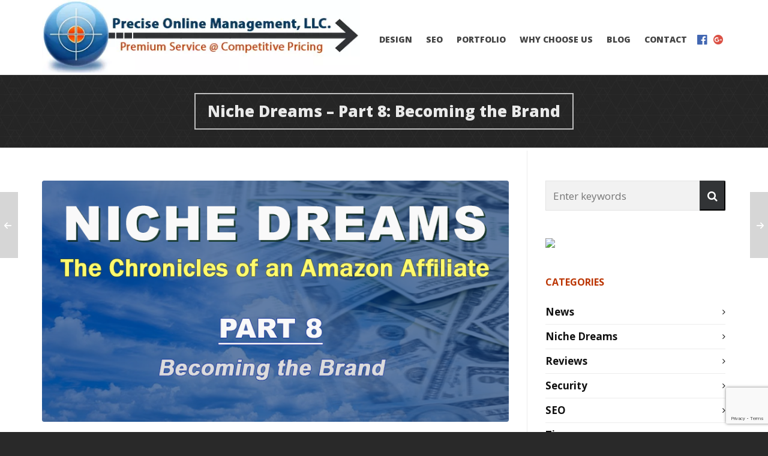

--- FILE ---
content_type: text/html; charset=UTF-8
request_url: https://precisiondigital-llc.com/2019/03/niche-dreams-part-8-becoming-the-brand/
body_size: 34293
content:

<!DOCTYPE HTML>
<html lang="en-US">

<head>

	<meta charset="UTF-8">
	<meta http-equiv="X-UA-Compatible" content="IE=edge">
	<link rel="profile" href="https://gmpg.org/xfn/11">

	<meta name='robots' content='index, follow, max-image-preview:large, max-snippet:-1, max-video-preview:-1' />
<meta name="viewport" content="width=device-width, initial-scale=1, minimum-scale=1, maximum-scale=1, user-scalable=no" />
	<!-- This site is optimized with the Yoast SEO plugin v19.9 - https://yoast.com/wordpress/plugins/seo/ -->
	<title>Niche Dreams - Part 8: Becoming the Brand - Precise Online Management</title>
	<link rel="canonical" href="https://precisiondigital-llc.com/2019/03/niche-dreams-part-8-becoming-the-brand/" />
	<meta property="og:locale" content="en_US" />
	<meta property="og:type" content="article" />
	<meta property="og:title" content="Niche Dreams - Part 8: Becoming the Brand - Precise Online Management" />
	<meta property="og:description" content="In the last two installments of Niche Dreams, I talked about how I wanted to integrate myself into my brand. It&#8217;s something I probably wouldn&#8217;t have been comfortable doing a year or so ago, but times have changed! I&#8217;ve learned a lot during these months of building up my niche website, and I figure using my experiences within the niche is the best way to get exposure. One of my goals was to create a video review of a product I use and promote on the site. That&#8217;s been accomplished. I also finally set up my brand with Instagram and [&hellip;]" />
	<meta property="og:url" content="https://precisiondigital-llc.com/2019/03/niche-dreams-part-8-becoming-the-brand/" />
	<meta property="og:site_name" content="Precise Online Management" />
	<meta property="article:published_time" content="2019-03-01T16:48:52+00:00" />
	<meta property="article:modified_time" content="2019-04-02T21:40:16+00:00" />
	<meta property="og:image" content="https://precisiondigital-llc.com/wp-content/uploads/2019/03/Niche-Dreams-Part-8-Becoming-the-Brand.png" />
	<meta property="og:image:width" content="832" />
	<meta property="og:image:height" content="430" />
	<meta property="og:image:type" content="image/png" />
	<meta name="author" content="Ryan Faucher" />
	<meta name="twitter:card" content="summary_large_image" />
	<meta name="twitter:label1" content="Written by" />
	<meta name="twitter:data1" content="Ryan Faucher" />
	<meta name="twitter:label2" content="Est. reading time" />
	<meta name="twitter:data2" content="12 minutes" />
	<script type="application/ld+json" class="yoast-schema-graph">{"@context":"https://schema.org","@graph":[{"@type":"Article","@id":"https://precisiondigital-llc.com/2019/03/niche-dreams-part-8-becoming-the-brand/#article","isPartOf":{"@id":"https://precisiondigital-llc.com/2019/03/niche-dreams-part-8-becoming-the-brand/"},"author":{"name":"Ryan Faucher","@id":"https://precisiondigital-llc.com/#/schema/person/878b1346b99c552393969a1160e663db"},"headline":"Niche Dreams &#8211; Part 8: Becoming the Brand","datePublished":"2019-03-01T16:48:52+00:00","dateModified":"2019-04-02T21:40:16+00:00","mainEntityOfPage":{"@id":"https://precisiondigital-llc.com/2019/03/niche-dreams-part-8-becoming-the-brand/"},"wordCount":2335,"commentCount":2,"publisher":{"@id":"https://precisiondigital-llc.com/#organization"},"image":{"@id":"https://precisiondigital-llc.com/2019/03/niche-dreams-part-8-becoming-the-brand/#primaryimage"},"thumbnailUrl":"https://precisiondigital-llc.com/wp-content/uploads/2019/03/Niche-Dreams-Part-8-Becoming-the-Brand.png","articleSection":["Niche Dreams"],"inLanguage":"en-US","potentialAction":[{"@type":"CommentAction","name":"Comment","target":["https://precisiondigital-llc.com/2019/03/niche-dreams-part-8-becoming-the-brand/#respond"]}]},{"@type":"WebPage","@id":"https://precisiondigital-llc.com/2019/03/niche-dreams-part-8-becoming-the-brand/","url":"https://precisiondigital-llc.com/2019/03/niche-dreams-part-8-becoming-the-brand/","name":"Niche Dreams - Part 8: Becoming the Brand - Precise Online Management","isPartOf":{"@id":"https://precisiondigital-llc.com/#website"},"primaryImageOfPage":{"@id":"https://precisiondigital-llc.com/2019/03/niche-dreams-part-8-becoming-the-brand/#primaryimage"},"image":{"@id":"https://precisiondigital-llc.com/2019/03/niche-dreams-part-8-becoming-the-brand/#primaryimage"},"thumbnailUrl":"https://precisiondigital-llc.com/wp-content/uploads/2019/03/Niche-Dreams-Part-8-Becoming-the-Brand.png","datePublished":"2019-03-01T16:48:52+00:00","dateModified":"2019-04-02T21:40:16+00:00","breadcrumb":{"@id":"https://precisiondigital-llc.com/2019/03/niche-dreams-part-8-becoming-the-brand/#breadcrumb"},"inLanguage":"en-US","potentialAction":[{"@type":"ReadAction","target":["https://precisiondigital-llc.com/2019/03/niche-dreams-part-8-becoming-the-brand/"]}]},{"@type":"ImageObject","inLanguage":"en-US","@id":"https://precisiondigital-llc.com/2019/03/niche-dreams-part-8-becoming-the-brand/#primaryimage","url":"https://precisiondigital-llc.com/wp-content/uploads/2019/03/Niche-Dreams-Part-8-Becoming-the-Brand.png","contentUrl":"https://precisiondigital-llc.com/wp-content/uploads/2019/03/Niche-Dreams-Part-8-Becoming-the-Brand.png","width":832,"height":430,"caption":"Niche Dreams - Part 8: Becoming the Brand"},{"@type":"BreadcrumbList","@id":"https://precisiondigital-llc.com/2019/03/niche-dreams-part-8-becoming-the-brand/#breadcrumb","itemListElement":[{"@type":"ListItem","position":1,"name":"Home","item":"https://precisiondigital-llc.com/"},{"@type":"ListItem","position":2,"name":"Niche Dreams &#8211; Part 8: Becoming the Brand"}]},{"@type":"WebSite","@id":"https://precisiondigital-llc.com/#website","url":"https://precisiondigital-llc.com/","name":"Precise Online Management","description":"","publisher":{"@id":"https://precisiondigital-llc.com/#organization"},"potentialAction":[{"@type":"SearchAction","target":{"@type":"EntryPoint","urlTemplate":"https://precisiondigital-llc.com/?s={search_term_string}"},"query-input":"required name=search_term_string"}],"inLanguage":"en-US"},{"@type":"Organization","@id":"https://precisiondigital-llc.com/#organization","name":"Precise Online Management","url":"https://precisiondigital-llc.com/","logo":{"@type":"ImageObject","inLanguage":"en-US","@id":"https://precisiondigital-llc.com/#/schema/logo/image/","url":"https://precisiondigital-llc.com/wp-content/uploads/2017/01/preciselogomb.jpg","contentUrl":"https://precisiondigital-llc.com/wp-content/uploads/2017/01/preciselogomb.jpg","width":260,"height":59,"caption":"Precise Online Management"},"image":{"@id":"https://precisiondigital-llc.com/#/schema/logo/image/"}},{"@type":"Person","@id":"https://precisiondigital-llc.com/#/schema/person/878b1346b99c552393969a1160e663db","name":"Ryan Faucher","image":{"@type":"ImageObject","inLanguage":"en-US","@id":"https://precisiondigital-llc.com/#/schema/person/image/","url":"https://precisiondigital-llc.com/wp-content/uploads/2019/03/gravatar-155x155.jpg","contentUrl":"https://precisiondigital-llc.com/wp-content/uploads/2019/03/gravatar-155x155.jpg","caption":"Ryan Faucher"},"description":"Owner-operator of Precise Online Management. I also manage Kettlebell Krusher, a website dedicated to all things kettlebell as well a blog for my weight loss progress.","sameAs":["https://precisiondigital-llc.com"]}]}</script>
	<!-- / Yoast SEO plugin. -->


<link rel='dns-prefetch' href='//js.stripe.com' />
<link rel='dns-prefetch' href='//www.google.com' />
<link rel='dns-prefetch' href='//checkout.stripe.com' />
<link rel="alternate" type="application/rss+xml" title="Precise Online Management &raquo; Feed" href="https://precisiondigital-llc.com/feed/" />
<link rel="alternate" type="application/rss+xml" title="Precise Online Management &raquo; Comments Feed" href="https://precisiondigital-llc.com/comments/feed/" />
<link rel="alternate" type="application/rss+xml" title="Precise Online Management &raquo; Niche Dreams &#8211; Part 8: Becoming the Brand Comments Feed" href="https://precisiondigital-llc.com/2019/03/niche-dreams-part-8-becoming-the-brand/feed/" />
<script type="text/javascript">
/* <![CDATA[ */
window._wpemojiSettings = {"baseUrl":"https:\/\/s.w.org\/images\/core\/emoji\/14.0.0\/72x72\/","ext":".png","svgUrl":"https:\/\/s.w.org\/images\/core\/emoji\/14.0.0\/svg\/","svgExt":".svg","source":{"concatemoji":"https:\/\/precisiondigital-llc.com\/wp-includes\/js\/wp-emoji-release.min.js?ver=6.4.7"}};
/*! This file is auto-generated */
!function(i,n){var o,s,e;function c(e){try{var t={supportTests:e,timestamp:(new Date).valueOf()};sessionStorage.setItem(o,JSON.stringify(t))}catch(e){}}function p(e,t,n){e.clearRect(0,0,e.canvas.width,e.canvas.height),e.fillText(t,0,0);var t=new Uint32Array(e.getImageData(0,0,e.canvas.width,e.canvas.height).data),r=(e.clearRect(0,0,e.canvas.width,e.canvas.height),e.fillText(n,0,0),new Uint32Array(e.getImageData(0,0,e.canvas.width,e.canvas.height).data));return t.every(function(e,t){return e===r[t]})}function u(e,t,n){switch(t){case"flag":return n(e,"\ud83c\udff3\ufe0f\u200d\u26a7\ufe0f","\ud83c\udff3\ufe0f\u200b\u26a7\ufe0f")?!1:!n(e,"\ud83c\uddfa\ud83c\uddf3","\ud83c\uddfa\u200b\ud83c\uddf3")&&!n(e,"\ud83c\udff4\udb40\udc67\udb40\udc62\udb40\udc65\udb40\udc6e\udb40\udc67\udb40\udc7f","\ud83c\udff4\u200b\udb40\udc67\u200b\udb40\udc62\u200b\udb40\udc65\u200b\udb40\udc6e\u200b\udb40\udc67\u200b\udb40\udc7f");case"emoji":return!n(e,"\ud83e\udef1\ud83c\udffb\u200d\ud83e\udef2\ud83c\udfff","\ud83e\udef1\ud83c\udffb\u200b\ud83e\udef2\ud83c\udfff")}return!1}function f(e,t,n){var r="undefined"!=typeof WorkerGlobalScope&&self instanceof WorkerGlobalScope?new OffscreenCanvas(300,150):i.createElement("canvas"),a=r.getContext("2d",{willReadFrequently:!0}),o=(a.textBaseline="top",a.font="600 32px Arial",{});return e.forEach(function(e){o[e]=t(a,e,n)}),o}function t(e){var t=i.createElement("script");t.src=e,t.defer=!0,i.head.appendChild(t)}"undefined"!=typeof Promise&&(o="wpEmojiSettingsSupports",s=["flag","emoji"],n.supports={everything:!0,everythingExceptFlag:!0},e=new Promise(function(e){i.addEventListener("DOMContentLoaded",e,{once:!0})}),new Promise(function(t){var n=function(){try{var e=JSON.parse(sessionStorage.getItem(o));if("object"==typeof e&&"number"==typeof e.timestamp&&(new Date).valueOf()<e.timestamp+604800&&"object"==typeof e.supportTests)return e.supportTests}catch(e){}return null}();if(!n){if("undefined"!=typeof Worker&&"undefined"!=typeof OffscreenCanvas&&"undefined"!=typeof URL&&URL.createObjectURL&&"undefined"!=typeof Blob)try{var e="postMessage("+f.toString()+"("+[JSON.stringify(s),u.toString(),p.toString()].join(",")+"));",r=new Blob([e],{type:"text/javascript"}),a=new Worker(URL.createObjectURL(r),{name:"wpTestEmojiSupports"});return void(a.onmessage=function(e){c(n=e.data),a.terminate(),t(n)})}catch(e){}c(n=f(s,u,p))}t(n)}).then(function(e){for(var t in e)n.supports[t]=e[t],n.supports.everything=n.supports.everything&&n.supports[t],"flag"!==t&&(n.supports.everythingExceptFlag=n.supports.everythingExceptFlag&&n.supports[t]);n.supports.everythingExceptFlag=n.supports.everythingExceptFlag&&!n.supports.flag,n.DOMReady=!1,n.readyCallback=function(){n.DOMReady=!0}}).then(function(){return e}).then(function(){var e;n.supports.everything||(n.readyCallback(),(e=n.source||{}).concatemoji?t(e.concatemoji):e.wpemoji&&e.twemoji&&(t(e.twemoji),t(e.wpemoji)))}))}((window,document),window._wpemojiSettings);
/* ]]> */
</script>
<style id='wp-emoji-styles-inline-css' type='text/css'>

	img.wp-smiley, img.emoji {
		display: inline !important;
		border: none !important;
		box-shadow: none !important;
		height: 1em !important;
		width: 1em !important;
		margin: 0 0.07em !important;
		vertical-align: -0.1em !important;
		background: none !important;
		padding: 0 !important;
	}
</style>
<link rel='stylesheet' id='wp-block-library-css' href='https://precisiondigital-llc.com/wp-includes/css/dist/block-library/style.min.css?ver=6.4.7' type='text/css' media='all' />
<style id='classic-theme-styles-inline-css' type='text/css'>
/*! This file is auto-generated */
.wp-block-button__link{color:#fff;background-color:#32373c;border-radius:9999px;box-shadow:none;text-decoration:none;padding:calc(.667em + 2px) calc(1.333em + 2px);font-size:1.125em}.wp-block-file__button{background:#32373c;color:#fff;text-decoration:none}
</style>
<style id='global-styles-inline-css' type='text/css'>
body{--wp--preset--color--black: #000000;--wp--preset--color--cyan-bluish-gray: #abb8c3;--wp--preset--color--white: #ffffff;--wp--preset--color--pale-pink: #f78da7;--wp--preset--color--vivid-red: #cf2e2e;--wp--preset--color--luminous-vivid-orange: #ff6900;--wp--preset--color--luminous-vivid-amber: #fcb900;--wp--preset--color--light-green-cyan: #7bdcb5;--wp--preset--color--vivid-green-cyan: #00d084;--wp--preset--color--pale-cyan-blue: #8ed1fc;--wp--preset--color--vivid-cyan-blue: #0693e3;--wp--preset--color--vivid-purple: #9b51e0;--wp--preset--gradient--vivid-cyan-blue-to-vivid-purple: linear-gradient(135deg,rgba(6,147,227,1) 0%,rgb(155,81,224) 100%);--wp--preset--gradient--light-green-cyan-to-vivid-green-cyan: linear-gradient(135deg,rgb(122,220,180) 0%,rgb(0,208,130) 100%);--wp--preset--gradient--luminous-vivid-amber-to-luminous-vivid-orange: linear-gradient(135deg,rgba(252,185,0,1) 0%,rgba(255,105,0,1) 100%);--wp--preset--gradient--luminous-vivid-orange-to-vivid-red: linear-gradient(135deg,rgba(255,105,0,1) 0%,rgb(207,46,46) 100%);--wp--preset--gradient--very-light-gray-to-cyan-bluish-gray: linear-gradient(135deg,rgb(238,238,238) 0%,rgb(169,184,195) 100%);--wp--preset--gradient--cool-to-warm-spectrum: linear-gradient(135deg,rgb(74,234,220) 0%,rgb(151,120,209) 20%,rgb(207,42,186) 40%,rgb(238,44,130) 60%,rgb(251,105,98) 80%,rgb(254,248,76) 100%);--wp--preset--gradient--blush-light-purple: linear-gradient(135deg,rgb(255,206,236) 0%,rgb(152,150,240) 100%);--wp--preset--gradient--blush-bordeaux: linear-gradient(135deg,rgb(254,205,165) 0%,rgb(254,45,45) 50%,rgb(107,0,62) 100%);--wp--preset--gradient--luminous-dusk: linear-gradient(135deg,rgb(255,203,112) 0%,rgb(199,81,192) 50%,rgb(65,88,208) 100%);--wp--preset--gradient--pale-ocean: linear-gradient(135deg,rgb(255,245,203) 0%,rgb(182,227,212) 50%,rgb(51,167,181) 100%);--wp--preset--gradient--electric-grass: linear-gradient(135deg,rgb(202,248,128) 0%,rgb(113,206,126) 100%);--wp--preset--gradient--midnight: linear-gradient(135deg,rgb(2,3,129) 0%,rgb(40,116,252) 100%);--wp--preset--font-size--small: 13px;--wp--preset--font-size--medium: 20px;--wp--preset--font-size--large: 36px;--wp--preset--font-size--x-large: 42px;--wp--preset--spacing--20: 0.44rem;--wp--preset--spacing--30: 0.67rem;--wp--preset--spacing--40: 1rem;--wp--preset--spacing--50: 1.5rem;--wp--preset--spacing--60: 2.25rem;--wp--preset--spacing--70: 3.38rem;--wp--preset--spacing--80: 5.06rem;--wp--preset--shadow--natural: 6px 6px 9px rgba(0, 0, 0, 0.2);--wp--preset--shadow--deep: 12px 12px 50px rgba(0, 0, 0, 0.4);--wp--preset--shadow--sharp: 6px 6px 0px rgba(0, 0, 0, 0.2);--wp--preset--shadow--outlined: 6px 6px 0px -3px rgba(255, 255, 255, 1), 6px 6px rgba(0, 0, 0, 1);--wp--preset--shadow--crisp: 6px 6px 0px rgba(0, 0, 0, 1);}:where(.is-layout-flex){gap: 0.5em;}:where(.is-layout-grid){gap: 0.5em;}body .is-layout-flow > .alignleft{float: left;margin-inline-start: 0;margin-inline-end: 2em;}body .is-layout-flow > .alignright{float: right;margin-inline-start: 2em;margin-inline-end: 0;}body .is-layout-flow > .aligncenter{margin-left: auto !important;margin-right: auto !important;}body .is-layout-constrained > .alignleft{float: left;margin-inline-start: 0;margin-inline-end: 2em;}body .is-layout-constrained > .alignright{float: right;margin-inline-start: 2em;margin-inline-end: 0;}body .is-layout-constrained > .aligncenter{margin-left: auto !important;margin-right: auto !important;}body .is-layout-constrained > :where(:not(.alignleft):not(.alignright):not(.alignfull)){max-width: var(--wp--style--global--content-size);margin-left: auto !important;margin-right: auto !important;}body .is-layout-constrained > .alignwide{max-width: var(--wp--style--global--wide-size);}body .is-layout-flex{display: flex;}body .is-layout-flex{flex-wrap: wrap;align-items: center;}body .is-layout-flex > *{margin: 0;}body .is-layout-grid{display: grid;}body .is-layout-grid > *{margin: 0;}:where(.wp-block-columns.is-layout-flex){gap: 2em;}:where(.wp-block-columns.is-layout-grid){gap: 2em;}:where(.wp-block-post-template.is-layout-flex){gap: 1.25em;}:where(.wp-block-post-template.is-layout-grid){gap: 1.25em;}.has-black-color{color: var(--wp--preset--color--black) !important;}.has-cyan-bluish-gray-color{color: var(--wp--preset--color--cyan-bluish-gray) !important;}.has-white-color{color: var(--wp--preset--color--white) !important;}.has-pale-pink-color{color: var(--wp--preset--color--pale-pink) !important;}.has-vivid-red-color{color: var(--wp--preset--color--vivid-red) !important;}.has-luminous-vivid-orange-color{color: var(--wp--preset--color--luminous-vivid-orange) !important;}.has-luminous-vivid-amber-color{color: var(--wp--preset--color--luminous-vivid-amber) !important;}.has-light-green-cyan-color{color: var(--wp--preset--color--light-green-cyan) !important;}.has-vivid-green-cyan-color{color: var(--wp--preset--color--vivid-green-cyan) !important;}.has-pale-cyan-blue-color{color: var(--wp--preset--color--pale-cyan-blue) !important;}.has-vivid-cyan-blue-color{color: var(--wp--preset--color--vivid-cyan-blue) !important;}.has-vivid-purple-color{color: var(--wp--preset--color--vivid-purple) !important;}.has-black-background-color{background-color: var(--wp--preset--color--black) !important;}.has-cyan-bluish-gray-background-color{background-color: var(--wp--preset--color--cyan-bluish-gray) !important;}.has-white-background-color{background-color: var(--wp--preset--color--white) !important;}.has-pale-pink-background-color{background-color: var(--wp--preset--color--pale-pink) !important;}.has-vivid-red-background-color{background-color: var(--wp--preset--color--vivid-red) !important;}.has-luminous-vivid-orange-background-color{background-color: var(--wp--preset--color--luminous-vivid-orange) !important;}.has-luminous-vivid-amber-background-color{background-color: var(--wp--preset--color--luminous-vivid-amber) !important;}.has-light-green-cyan-background-color{background-color: var(--wp--preset--color--light-green-cyan) !important;}.has-vivid-green-cyan-background-color{background-color: var(--wp--preset--color--vivid-green-cyan) !important;}.has-pale-cyan-blue-background-color{background-color: var(--wp--preset--color--pale-cyan-blue) !important;}.has-vivid-cyan-blue-background-color{background-color: var(--wp--preset--color--vivid-cyan-blue) !important;}.has-vivid-purple-background-color{background-color: var(--wp--preset--color--vivid-purple) !important;}.has-black-border-color{border-color: var(--wp--preset--color--black) !important;}.has-cyan-bluish-gray-border-color{border-color: var(--wp--preset--color--cyan-bluish-gray) !important;}.has-white-border-color{border-color: var(--wp--preset--color--white) !important;}.has-pale-pink-border-color{border-color: var(--wp--preset--color--pale-pink) !important;}.has-vivid-red-border-color{border-color: var(--wp--preset--color--vivid-red) !important;}.has-luminous-vivid-orange-border-color{border-color: var(--wp--preset--color--luminous-vivid-orange) !important;}.has-luminous-vivid-amber-border-color{border-color: var(--wp--preset--color--luminous-vivid-amber) !important;}.has-light-green-cyan-border-color{border-color: var(--wp--preset--color--light-green-cyan) !important;}.has-vivid-green-cyan-border-color{border-color: var(--wp--preset--color--vivid-green-cyan) !important;}.has-pale-cyan-blue-border-color{border-color: var(--wp--preset--color--pale-cyan-blue) !important;}.has-vivid-cyan-blue-border-color{border-color: var(--wp--preset--color--vivid-cyan-blue) !important;}.has-vivid-purple-border-color{border-color: var(--wp--preset--color--vivid-purple) !important;}.has-vivid-cyan-blue-to-vivid-purple-gradient-background{background: var(--wp--preset--gradient--vivid-cyan-blue-to-vivid-purple) !important;}.has-light-green-cyan-to-vivid-green-cyan-gradient-background{background: var(--wp--preset--gradient--light-green-cyan-to-vivid-green-cyan) !important;}.has-luminous-vivid-amber-to-luminous-vivid-orange-gradient-background{background: var(--wp--preset--gradient--luminous-vivid-amber-to-luminous-vivid-orange) !important;}.has-luminous-vivid-orange-to-vivid-red-gradient-background{background: var(--wp--preset--gradient--luminous-vivid-orange-to-vivid-red) !important;}.has-very-light-gray-to-cyan-bluish-gray-gradient-background{background: var(--wp--preset--gradient--very-light-gray-to-cyan-bluish-gray) !important;}.has-cool-to-warm-spectrum-gradient-background{background: var(--wp--preset--gradient--cool-to-warm-spectrum) !important;}.has-blush-light-purple-gradient-background{background: var(--wp--preset--gradient--blush-light-purple) !important;}.has-blush-bordeaux-gradient-background{background: var(--wp--preset--gradient--blush-bordeaux) !important;}.has-luminous-dusk-gradient-background{background: var(--wp--preset--gradient--luminous-dusk) !important;}.has-pale-ocean-gradient-background{background: var(--wp--preset--gradient--pale-ocean) !important;}.has-electric-grass-gradient-background{background: var(--wp--preset--gradient--electric-grass) !important;}.has-midnight-gradient-background{background: var(--wp--preset--gradient--midnight) !important;}.has-small-font-size{font-size: var(--wp--preset--font-size--small) !important;}.has-medium-font-size{font-size: var(--wp--preset--font-size--medium) !important;}.has-large-font-size{font-size: var(--wp--preset--font-size--large) !important;}.has-x-large-font-size{font-size: var(--wp--preset--font-size--x-large) !important;}
.wp-block-navigation a:where(:not(.wp-element-button)){color: inherit;}
:where(.wp-block-post-template.is-layout-flex){gap: 1.25em;}:where(.wp-block-post-template.is-layout-grid){gap: 1.25em;}
:where(.wp-block-columns.is-layout-flex){gap: 2em;}:where(.wp-block-columns.is-layout-grid){gap: 2em;}
.wp-block-pullquote{font-size: 1.5em;line-height: 1.6;}
</style>
<link rel='stylesheet' id='contact-form-7-css' href='https://precisiondigital-llc.com/wp-content/plugins/contact-form-7/includes/css/styles.css?ver=5.6.4' type='text/css' media='all' />
<link rel='stylesheet' id='essential-grid-plugin-settings-css' href='https://precisiondigital-llc.com/wp-content/plugins/essential-grid/public/assets/css/settings.css?ver=3.0.11' type='text/css' media='all' />
<link rel='stylesheet' id='tp-fontello-css' href='https://precisiondigital-llc.com/wp-content/plugins/essential-grid/public/assets/font/fontello/css/fontello.css?ver=3.0.11' type='text/css' media='all' />
<link rel='stylesheet' id='rpt_front_style-css' href='https://precisiondigital-llc.com/wp-content/plugins/related-posts-thumbnails/assets/css/front.css?ver=1.9.0' type='text/css' media='all' />
<link rel='stylesheet' id='rs-plugin-settings-css' href='https://precisiondigital-llc.com/wp-content/plugins/revslider/public/assets/css/rs6.css?ver=6.4.6' type='text/css' media='all' />
<style id='rs-plugin-settings-inline-css' type='text/css'>
#rs-demo-id {}
</style>
<link rel='stylesheet' id='stripe-checkout-button-css' href='https://checkout.stripe.com/v3/checkout/button.css' type='text/css' media='all' />
<link rel='stylesheet' id='simpay-public-css' href='https://precisiondigital-llc.com/wp-content/plugins/stripe/includes/core/assets/css/simpay-public.min.css?ver=4.8.0' type='text/css' media='all' />
<link rel='stylesheet' id='ppress-frontend-css' href='https://precisiondigital-llc.com/wp-content/plugins/wp-user-avatar/assets/css/frontend.min.css?ver=4.15.3' type='text/css' media='all' />
<link rel='stylesheet' id='ppress-flatpickr-css' href='https://precisiondigital-llc.com/wp-content/plugins/wp-user-avatar/assets/flatpickr/flatpickr.min.css?ver=4.15.3' type='text/css' media='all' />
<link rel='stylesheet' id='ppress-select2-css' href='https://precisiondigital-llc.com/wp-content/plugins/wp-user-avatar/assets/select2/select2.min.css?ver=6.4.7' type='text/css' media='all' />
<link rel='stylesheet' id='wpdiscuz-frontend-css-css' href='https://precisiondigital-llc.com/wp-content/plugins/wpdiscuz/themes/default/style.css?ver=7.6.15' type='text/css' media='all' />
<style id='wpdiscuz-frontend-css-inline-css' type='text/css'>
 #wpdcom .wpd-blog-administrator .wpd-comment-label{color:#ffffff;background-color:#DAA520;border:none}#wpdcom .wpd-blog-administrator .wpd-comment-author, #wpdcom .wpd-blog-administrator .wpd-comment-author a{color:#DAA520}#wpdcom.wpd-layout-1 .wpd-comment .wpd-blog-administrator .wpd-avatar img{border-color:#DAA520}#wpdcom.wpd-layout-2 .wpd-comment.wpd-reply .wpd-comment-wrap.wpd-blog-administrator{border-left:3px solid #DAA520}#wpdcom.wpd-layout-2 .wpd-comment .wpd-blog-administrator .wpd-avatar img{border-bottom-color:#DAA520}#wpdcom.wpd-layout-3 .wpd-blog-administrator .wpd-comment-subheader{border-top:1px dashed #DAA520}#wpdcom.wpd-layout-3 .wpd-reply .wpd-blog-administrator .wpd-comment-right{border-left:1px solid #DAA520}#wpdcom .wpd-blog-editor .wpd-comment-label{color:#ffffff;background-color:#DAA520;border:none}#wpdcom .wpd-blog-editor .wpd-comment-author, #wpdcom .wpd-blog-editor .wpd-comment-author a{color:#DAA520}#wpdcom.wpd-layout-1 .wpd-comment .wpd-blog-editor .wpd-avatar img{border-color:#DAA520}#wpdcom.wpd-layout-2 .wpd-comment.wpd-reply .wpd-comment-wrap.wpd-blog-editor{border-left:3px solid #DAA520}#wpdcom.wpd-layout-2 .wpd-comment .wpd-blog-editor .wpd-avatar img{border-bottom-color:#DAA520}#wpdcom.wpd-layout-3 .wpd-blog-editor .wpd-comment-subheader{border-top:1px dashed #DAA520}#wpdcom.wpd-layout-3 .wpd-reply .wpd-blog-editor .wpd-comment-right{border-left:1px solid #DAA520}#wpdcom .wpd-blog-author .wpd-comment-label{color:#ffffff;background-color:#DAA520;border:none}#wpdcom .wpd-blog-author .wpd-comment-author, #wpdcom .wpd-blog-author .wpd-comment-author a{color:#DAA520}#wpdcom.wpd-layout-1 .wpd-comment .wpd-blog-author .wpd-avatar img{border-color:#DAA520}#wpdcom.wpd-layout-2 .wpd-comment .wpd-blog-author .wpd-avatar img{border-bottom-color:#DAA520}#wpdcom.wpd-layout-3 .wpd-blog-author .wpd-comment-subheader{border-top:1px dashed #DAA520}#wpdcom.wpd-layout-3 .wpd-reply .wpd-blog-author .wpd-comment-right{border-left:1px solid #DAA520}#wpdcom .wpd-blog-contributor .wpd-comment-label{color:#ffffff;background-color:#2980B9;border:none}#wpdcom .wpd-blog-contributor .wpd-comment-author, #wpdcom .wpd-blog-contributor .wpd-comment-author a{color:#2980B9}#wpdcom.wpd-layout-1 .wpd-comment .wpd-blog-contributor .wpd-avatar img{border-color:#2980B9}#wpdcom.wpd-layout-2 .wpd-comment .wpd-blog-contributor .wpd-avatar img{border-bottom-color:#2980B9}#wpdcom.wpd-layout-3 .wpd-blog-contributor .wpd-comment-subheader{border-top:1px dashed #2980B9}#wpdcom.wpd-layout-3 .wpd-reply .wpd-blog-contributor .wpd-comment-right{border-left:1px solid #2980B9}#wpdcom .wpd-blog-subscriber .wpd-comment-label{color:#ffffff;background-color:#2980B9;border:none}#wpdcom .wpd-blog-subscriber .wpd-comment-author, #wpdcom .wpd-blog-subscriber .wpd-comment-author a{color:#2980B9}#wpdcom.wpd-layout-2 .wpd-comment .wpd-blog-subscriber .wpd-avatar img{border-bottom-color:#2980B9}#wpdcom.wpd-layout-3 .wpd-blog-subscriber .wpd-comment-subheader{border-top:1px dashed #2980B9}#wpdcom .wpd-blog-wpseo_manager .wpd-comment-label{color:#ffffff;background-color:#2980B9;border:none}#wpdcom .wpd-blog-wpseo_manager .wpd-comment-author, #wpdcom .wpd-blog-wpseo_manager .wpd-comment-author a{color:#2980B9}#wpdcom.wpd-layout-1 .wpd-comment .wpd-blog-wpseo_manager .wpd-avatar img{border-color:#2980B9}#wpdcom.wpd-layout-2 .wpd-comment .wpd-blog-wpseo_manager .wpd-avatar img{border-bottom-color:#2980B9}#wpdcom.wpd-layout-3 .wpd-blog-wpseo_manager .wpd-comment-subheader{border-top:1px dashed #2980B9}#wpdcom.wpd-layout-3 .wpd-reply .wpd-blog-wpseo_manager .wpd-comment-right{border-left:1px solid #2980B9}#wpdcom .wpd-blog-wpseo_editor .wpd-comment-label{color:#ffffff;background-color:#2980B9;border:none}#wpdcom .wpd-blog-wpseo_editor .wpd-comment-author, #wpdcom .wpd-blog-wpseo_editor .wpd-comment-author a{color:#2980B9}#wpdcom.wpd-layout-1 .wpd-comment .wpd-blog-wpseo_editor .wpd-avatar img{border-color:#2980B9}#wpdcom.wpd-layout-2 .wpd-comment .wpd-blog-wpseo_editor .wpd-avatar img{border-bottom-color:#2980B9}#wpdcom.wpd-layout-3 .wpd-blog-wpseo_editor .wpd-comment-subheader{border-top:1px dashed #2980B9}#wpdcom.wpd-layout-3 .wpd-reply .wpd-blog-wpseo_editor .wpd-comment-right{border-left:1px solid #2980B9}#wpdcom .wpd-blog-post_author .wpd-comment-label{color:#ffffff;background-color:#DAA520;border:none}#wpdcom .wpd-blog-post_author .wpd-comment-author, #wpdcom .wpd-blog-post_author .wpd-comment-author a{color:#DAA520}#wpdcom .wpd-blog-post_author .wpd-avatar img{border-color:#DAA520}#wpdcom.wpd-layout-1 .wpd-comment .wpd-blog-post_author .wpd-avatar img{border-color:#DAA520}#wpdcom.wpd-layout-2 .wpd-comment.wpd-reply .wpd-comment-wrap.wpd-blog-post_author{border-left:3px solid #DAA520}#wpdcom.wpd-layout-2 .wpd-comment .wpd-blog-post_author .wpd-avatar img{border-bottom-color:#DAA520}#wpdcom.wpd-layout-3 .wpd-blog-post_author .wpd-comment-subheader{border-top:1px dashed #DAA520}#wpdcom.wpd-layout-3 .wpd-reply .wpd-blog-post_author .wpd-comment-right{border-left:1px solid #DAA520}#wpdcom .wpd-blog-guest .wpd-comment-label{color:#ffffff;background-color:#2980B9;border:none}#wpdcom .wpd-blog-guest .wpd-comment-author, #wpdcom .wpd-blog-guest .wpd-comment-author a{color:#2980B9}#wpdcom.wpd-layout-3 .wpd-blog-guest .wpd-comment-subheader{border-top:1px dashed #2980B9}#comments, #respond, .comments-area, #wpdcom{}#wpdcom .ql-editor > *{color:#777777}#wpdcom .ql-editor::before{}#wpdcom .ql-toolbar{border:1px solid #DDDDDD;border-top:none}#wpdcom .ql-container{border:1px solid #DDDDDD;border-bottom:none}#wpdcom .wpd-form-row .wpdiscuz-item input[type="text"], #wpdcom .wpd-form-row .wpdiscuz-item input[type="email"], #wpdcom .wpd-form-row .wpdiscuz-item input[type="url"], #wpdcom .wpd-form-row .wpdiscuz-item input[type="color"], #wpdcom .wpd-form-row .wpdiscuz-item input[type="date"], #wpdcom .wpd-form-row .wpdiscuz-item input[type="datetime"], #wpdcom .wpd-form-row .wpdiscuz-item input[type="datetime-local"], #wpdcom .wpd-form-row .wpdiscuz-item input[type="month"], #wpdcom .wpd-form-row .wpdiscuz-item input[type="number"], #wpdcom .wpd-form-row .wpdiscuz-item input[type="time"], #wpdcom textarea, #wpdcom select{border:1px solid #DDDDDD;color:#777777}#wpdcom .wpd-form-row .wpdiscuz-item textarea{border:1px solid #DDDDDD}#wpdcom input::placeholder, #wpdcom textarea::placeholder, #wpdcom input::-moz-placeholder, #wpdcom textarea::-webkit-input-placeholder{}#wpdcom .wpd-comment-text{color:#777777}#wpdcom .wpd-thread-head .wpd-thread-info{border-bottom:2px solid #BB3400}#wpdcom .wpd-thread-head .wpd-thread-info.wpd-reviews-tab svg{fill:#BB3400}#wpdcom .wpd-thread-head .wpdiscuz-user-settings{border-bottom:2px solid #BB3400}#wpdcom .wpd-thread-head .wpdiscuz-user-settings:hover{color:#BB3400}#wpdcom .wpd-comment .wpd-follow-link:hover{color:#BB3400}#wpdcom .wpd-comment-status .wpd-sticky{color:#BB3400}#wpdcom .wpd-thread-filter .wpdf-active{color:#BB3400;border-bottom-color:#BB3400}#wpdcom .wpd-comment-info-bar{border:1px dashed #c95d33;background:#f9ebe6}#wpdcom .wpd-comment-info-bar .wpd-current-view i{color:#BB3400}#wpdcom .wpd-filter-view-all:hover{background:#BB3400}#wpdcom .wpdiscuz-item .wpdiscuz-rating > label{color:#DDDDDD}#wpdcom .wpdiscuz-item .wpdiscuz-rating:not(:checked) > label:hover, .wpdiscuz-rating:not(:checked) > label:hover ~ label{}#wpdcom .wpdiscuz-item .wpdiscuz-rating > input ~ label:hover, #wpdcom .wpdiscuz-item .wpdiscuz-rating > input:not(:checked) ~ label:hover ~ label, #wpdcom .wpdiscuz-item .wpdiscuz-rating > input:not(:checked) ~ label:hover ~ label{color:#FFED85}#wpdcom .wpdiscuz-item .wpdiscuz-rating > input:checked ~ label:hover, #wpdcom .wpdiscuz-item .wpdiscuz-rating > input:checked ~ label:hover, #wpdcom .wpdiscuz-item .wpdiscuz-rating > label:hover ~ input:checked ~ label, #wpdcom .wpdiscuz-item .wpdiscuz-rating > input:checked + label:hover ~ label, #wpdcom .wpdiscuz-item .wpdiscuz-rating > input:checked ~ label:hover ~ label, .wpd-custom-field .wcf-active-star, #wpdcom .wpdiscuz-item .wpdiscuz-rating > input:checked ~ label{color:#FFD700}#wpd-post-rating .wpd-rating-wrap .wpd-rating-stars svg .wpd-star{fill:#DDDDDD}#wpd-post-rating .wpd-rating-wrap .wpd-rating-stars svg .wpd-active{fill:#FFD700}#wpd-post-rating .wpd-rating-wrap .wpd-rate-starts svg .wpd-star{fill:#DDDDDD}#wpd-post-rating .wpd-rating-wrap .wpd-rate-starts:hover svg .wpd-star{fill:#FFED85}#wpd-post-rating.wpd-not-rated .wpd-rating-wrap .wpd-rate-starts svg:hover ~ svg .wpd-star{fill:#DDDDDD}.wpdiscuz-post-rating-wrap .wpd-rating .wpd-rating-wrap .wpd-rating-stars svg .wpd-star{fill:#DDDDDD}.wpdiscuz-post-rating-wrap .wpd-rating .wpd-rating-wrap .wpd-rating-stars svg .wpd-active{fill:#FFD700}#wpdcom .wpd-comment .wpd-follow-active{color:#ff7a00}#wpdcom .page-numbers{color:#555;border:#555 1px solid}#wpdcom span.current{background:#555}#wpdcom.wpd-layout-1 .wpd-new-loaded-comment > .wpd-comment-wrap > .wpd-comment-right{background:#FFFAD6}#wpdcom.wpd-layout-2 .wpd-new-loaded-comment.wpd-comment > .wpd-comment-wrap > .wpd-comment-right{background:#FFFAD6}#wpdcom.wpd-layout-2 .wpd-new-loaded-comment.wpd-comment.wpd-reply > .wpd-comment-wrap > .wpd-comment-right{background:transparent}#wpdcom.wpd-layout-2 .wpd-new-loaded-comment.wpd-comment.wpd-reply > .wpd-comment-wrap{background:#FFFAD6}#wpdcom.wpd-layout-3 .wpd-new-loaded-comment.wpd-comment > .wpd-comment-wrap > .wpd-comment-right{background:#FFFAD6}#wpdcom .wpd-follow:hover i, #wpdcom .wpd-unfollow:hover i, #wpdcom .wpd-comment .wpd-follow-active:hover i{color:#BB3400}#wpdcom .wpdiscuz-readmore{cursor:pointer;color:#BB3400}.wpd-custom-field .wcf-pasiv-star, #wpcomm .wpdiscuz-item .wpdiscuz-rating > label{color:#DDDDDD}.wpd-wrapper .wpd-list-item.wpd-active{border-top:3px solid #BB3400}#wpdcom.wpd-layout-2 .wpd-comment.wpd-reply.wpd-unapproved-comment .wpd-comment-wrap{border-left:3px solid #FFFAD6}#wpdcom.wpd-layout-3 .wpd-comment.wpd-reply.wpd-unapproved-comment .wpd-comment-right{border-left:1px solid #FFFAD6}#wpdcom .wpd-prim-button{background-color:#555555;color:#FFFFFF}#wpdcom .wpd_label__check i.wpdicon-on{color:#555555;border:1px solid #aaaaaa}#wpd-bubble-wrapper #wpd-bubble-all-comments-count{color:#1DB99A}#wpd-bubble-wrapper > div{background-color:#1DB99A}#wpd-bubble-wrapper > #wpd-bubble #wpd-bubble-add-message{background-color:#1DB99A}#wpd-bubble-wrapper > #wpd-bubble #wpd-bubble-add-message::before{border-left-color:#1DB99A;border-right-color:#1DB99A}#wpd-bubble-wrapper.wpd-right-corner > #wpd-bubble #wpd-bubble-add-message::before{border-left-color:#1DB99A;border-right-color:#1DB99A}.wpd-inline-icon-wrapper path.wpd-inline-icon-first{fill:#1DB99A}.wpd-inline-icon-count{background-color:#1DB99A}.wpd-inline-icon-count::before{border-right-color:#1DB99A}.wpd-inline-form-wrapper::before{border-bottom-color:#1DB99A}.wpd-inline-form-question{background-color:#1DB99A}.wpd-inline-form{background-color:#1DB99A}.wpd-last-inline-comments-wrapper{border-color:#1DB99A}.wpd-last-inline-comments-wrapper::before{border-bottom-color:#1DB99A}.wpd-last-inline-comments-wrapper .wpd-view-all-inline-comments{background:#1DB99A}.wpd-last-inline-comments-wrapper .wpd-view-all-inline-comments:hover,.wpd-last-inline-comments-wrapper .wpd-view-all-inline-comments:active,.wpd-last-inline-comments-wrapper .wpd-view-all-inline-comments:focus{background-color:#1DB99A}#wpdcom .ql-snow .ql-tooltip[data-mode="link"]::before{content:"Enter link:"}#wpdcom .ql-snow .ql-tooltip.ql-editing a.ql-action::after{content:"Save"}.comments-area{width:auto}
</style>
<link rel='stylesheet' id='wpdiscuz-fa-css' href='https://precisiondigital-llc.com/wp-content/plugins/wpdiscuz/assets/third-party/font-awesome-5.13.0/css/fa.min.css?ver=7.6.15' type='text/css' media='all' />
<link rel='stylesheet' id='wpdiscuz-combo-css-css' href='https://precisiondigital-llc.com/wp-content/plugins/wpdiscuz/assets/css/wpdiscuz-combo.min.css?ver=6.4.7' type='text/css' media='all' />
<link rel='stylesheet' id='wpfront-notification-bar-css' href='https://precisiondigital-llc.com/wp-content/plugins/wpfront-notification-bar/css/wpfront-notification-bar.min.css?ver=3.4.01231' type='text/css' media='all' />
<link rel='stylesheet' id='highend-style-css' href='https://precisiondigital-llc.com/wp-content/themes/HighendWP/style.css?ver=3.7.9' type='text/css' media='all' />
<link rel='stylesheet' id='highend_responsive-css' href='https://precisiondigital-llc.com/wp-content/themes/HighendWP/assets/css/responsive.css?ver=3.7.9' type='text/css' media='all' />
<link rel='stylesheet' id='highend_icomoon-css' href='https://precisiondigital-llc.com/wp-content/themes/HighendWP/assets/css/icons.css?ver=3.7.9' type='text/css' media='all' />
<link rel='stylesheet' id='highend_dynamic_styles-css' href='https://precisiondigital-llc.com/wp-content/uploads/highend/dynamic-styles.css?ver=1675374962' type='text/css' media='all' />
<script type="text/javascript" src="https://precisiondigital-llc.com/wp-includes/js/jquery/jquery.min.js?ver=3.7.1" id="jquery-core-js"></script>
<script type="text/javascript" src="https://precisiondigital-llc.com/wp-includes/js/jquery/jquery-migrate.min.js?ver=3.4.1" id="jquery-migrate-js"></script>
<script type="text/javascript" src="https://precisiondigital-llc.com/wp-content/plugins/WP_Estimation_Form/assets/js/lfb_frontend.min.js?ver=10.181" id="lfb_frontendGlobal-js"></script>
<script type="text/javascript" src="https://precisiondigital-llc.com/wp-content/plugins/revslider/public/assets/js/rbtools.min.js?ver=6.4.4" id="tp-tools-js"></script>
<script type="text/javascript" src="https://precisiondigital-llc.com/wp-content/plugins/revslider/public/assets/js/rs6.min.js?ver=6.4.6" id="revmin-js"></script>
<script type="text/javascript" src="https://precisiondigital-llc.com/wp-content/plugins/wp-user-avatar/assets/flatpickr/flatpickr.min.js?ver=4.15.3" id="ppress-flatpickr-js"></script>
<script type="text/javascript" src="https://precisiondigital-llc.com/wp-content/plugins/wp-user-avatar/assets/select2/select2.min.js?ver=4.15.3" id="ppress-select2-js"></script>
<script type="text/javascript" src="https://precisiondigital-llc.com/wp-content/plugins/wpfront-notification-bar/jquery-plugins/js-cookie.min.js?ver=2.2.1" id="js-cookie-js"></script>
<script type="text/javascript" src="https://precisiondigital-llc.com/wp-content/plugins/wpfront-notification-bar/js/wpfront-notification-bar.min.js?ver=3.4.01231" id="wpfront-notification-bar-js"></script>
<link rel="https://api.w.org/" href="https://precisiondigital-llc.com/wp-json/" /><link rel="alternate" type="application/json" href="https://precisiondigital-llc.com/wp-json/wp/v2/posts/9969" /><link rel="EditURI" type="application/rsd+xml" title="RSD" href="https://precisiondigital-llc.com/xmlrpc.php?rsd" />
<meta name="generator" content="WordPress 6.4.7" />
<link rel='shortlink' href='https://precisiondigital-llc.com/?p=9969' />
<link rel="alternate" type="application/json+oembed" href="https://precisiondigital-llc.com/wp-json/oembed/1.0/embed?url=https%3A%2F%2Fprecisiondigital-llc.com%2F2019%2F03%2Fniche-dreams-part-8-becoming-the-brand%2F" />
<link rel="alternate" type="text/xml+oembed" href="https://precisiondigital-llc.com/wp-json/oembed/1.0/embed?url=https%3A%2F%2Fprecisiondigital-llc.com%2F2019%2F03%2Fniche-dreams-part-8-becoming-the-brand%2F&#038;format=xml" />
			<style>
			#related_posts_thumbnails li{
				border-right: 1px solid #dddddd;
				background-color: #ffffff			}
			#related_posts_thumbnails li:hover{
				background-color: #eeeeee;
			}
			.relpost_content{
				font-size:	13px;
				color: 		#333333;
			}
			.relpost-block-single{
				background-color: #ffffff;
				border-right: 1px solid  #dddddd;
				border-left: 1px solid  #dddddd;
				margin-right: -1px;
			}
			.relpost-block-single:hover{
				background-color: #eeeeee;
			}
		</style>

	<meta name="viewport" content="width=device-width, minimum-scale=1" /><meta name="theme-color" content="#1dc6df"/><link rel="preload" href="https://precisiondigital-llc.com/wp-content/themes/HighendWP/assets/css/fonts/sourcesanspro-regular-webfont.woff2" as="font" type="font/woff2" crossorigin><link rel="preload" href="https://precisiondigital-llc.com/wp-content/themes/HighendWP/assets/css/fonts/sourcesanspro-bold-webfont.woff2" as="font" type="font/woff2" crossorigin><link rel="preload" href="https://precisiondigital-llc.com/wp-content/themes/HighendWP/assets/css/fonts/SourceSansPro-Semibold.woff2" as="font" type="font/woff2" crossorigin><link rel="preload" href="https://precisiondigital-llc.com/wp-content/themes/HighendWP/assets/css/fonts/Museo500-Regular-webfont.woff2" as="font" type="font/woff2" crossorigin><link rel="preload" href="https://precisiondigital-llc.com/wp-content/themes/HighendWP/assets/css/icons/fontawesome-webfont.woff2" as="font" type="font/woff2" crossorigin><link rel="preload" href="https://precisiondigital-llc.com/wp-content/themes/HighendWP/assets/css/icons/Icomoon.woff2" as="font" type="font/woff2" crossorigin><link rel="preload" href="https://precisiondigital-llc.com/wp-content/themes/HighendWP/assets/css/icons/hbicons.woff2" as="font" type="font/woff2" crossorigin>			<style type="text/css">
			body, .team-position, .hb-single-next-prev .text-inside, .hb-dropdown-box.cart-dropdown .buttons a, input[type=text], textarea, input[type=email], input[type=password], input[type=tel], #fancy-search input[type=text], #fancy-search .ui-autocomplete li .search-title, .format-quote .quote-post-wrapper blockquote, table th, .hb-button, .woocommerce #payment #place_order, .woocommerce-page #payment #place_order, input[type=submit], a.read-more, blockquote.pullquote, blockquote, .hb-skill-meter .hb-skill-meter-title, .hb-tabs-wrapper .nav-tabs li a, #main-wrapper .coupon-code input.button,#main-wrapper .form-row input.button,#main-wrapper input.checkout-button,#main-wrapper input.hb-update-cart,.woocommerce-page #main-wrapper .shipping-calculator-form-hb button.button, .hb-accordion-pane, .hb-accordion-tab {
						font-family: "Open Sans", sans-serif;
						font-size: 17px;
						line-height: 26px;
						letter-spacing: 0px;
						font-weight: normal;
					}a.read-more, input[type=submit], .hb-caption-layer .hb-button, .hb-push-button-text, #pre-footer-area .hb-button, .hb-button, .hb-single-next-prev .text-inside, #main-wrapper .coupon-code input.button,#main-wrapper .form-row input.button,#main-wrapper input.checkout-button,#main-wrapper input.hb-update-cart,.woocommerce-page #main-wrapper .shipping-calculator-form-hb button.button { font-weight: 700; letter-spacing: 1px }#hb-side-menu li a, #main-nav ul.sub-menu li a, #main-nav ul.sub-menu ul li a, #main-nav, #main-nav li a, .light-menu-dropdown #main-nav > li.megamenu > ul.sub-menu > li > a, #main-nav > li.megamenu > ul.sub-menu > li > a {
						font-family: "Open Sans", sans-serif;
						font-size: 14px;
						letter-spacing: 0px;
						font-weight: 800;
						text-transform: uppercase;
					}h1, .single article h1.title, #hb-page-title .light-text h1, #hb-page-title .dark-text h1 {
						font-family: "Open Sans", sans-serif;
						font-size: 30px;
						line-height: 36px;
						letter-spacing: 0px;
						font-weight: 800;
					}h2, #hb-page-title h2, .post-content h2.title {
						font-family: "Open Sans", sans-serif;
						font-size: 28px;
						line-height: 32px;
						letter-spacing: 0px;
						font-weight: normal;
					}h3, h3.title-class, .hb-callout-box h3, .hb-gal-standard-description h3 {
						font-family: "Open Sans", sans-serif;
						font-size: 28px;
						line-height: 32px;
						letter-spacing: 0px;
						font-weight: normal;
					}h4, .widget-item h4, #respond h3, .content-box h4, .feature-box h4.bold {
						font-family: "Open Sans", sans-serif;
						font-size: 16px;
						line-height: 19px;
						letter-spacing: 0px;
						font-weight: normal;
					}h5, #comments h5, #respond h5, .testimonial-author h5 {
						font-family: "Open Sans", sans-serif;
						font-size: 28px;
						line-height: 32px;
						letter-spacing: 0px;
						font-weight: normal;
					}h6, h6.special {
						font-family: "Open Sans", sans-serif;
						font-size: 18px;
						line-height: 27px;
						letter-spacing: 0px;
						font-weight: normal;
					}#pre-footer-area {
						font-family: "Patua One", sans-serif;
						font-size: 20px;
						line-height: 26px;
						letter-spacing: 0px;
						font-weight: normal;
					}			</style>
			<meta name="generator" content="Powered by WPBakery Page Builder - drag and drop page builder for WordPress."/>
<meta name="generator" content="Powered by Slider Revolution 6.4.6 - responsive, Mobile-Friendly Slider Plugin for WordPress with comfortable drag and drop interface." />
<link rel="icon" href="https://precisiondigital-llc.com/wp-content/uploads/2018/04/cropped-precise-online-management-32x32.png" sizes="32x32" />
<link rel="icon" href="https://precisiondigital-llc.com/wp-content/uploads/2018/04/cropped-precise-online-management-192x192.png" sizes="192x192" />
<link rel="apple-touch-icon" href="https://precisiondigital-llc.com/wp-content/uploads/2018/04/cropped-precise-online-management-180x180.png" />
<meta name="msapplication-TileImage" content="https://precisiondigital-llc.com/wp-content/uploads/2018/04/cropped-precise-online-management-270x270.png" />
<script type="text/javascript">function setREVStartSize(e){
			//window.requestAnimationFrame(function() {				 
				window.RSIW = window.RSIW===undefined ? window.innerWidth : window.RSIW;	
				window.RSIH = window.RSIH===undefined ? window.innerHeight : window.RSIH;	
				try {								
					var pw = document.getElementById(e.c).parentNode.offsetWidth,
						newh;
					pw = pw===0 || isNaN(pw) ? window.RSIW : pw;
					e.tabw = e.tabw===undefined ? 0 : parseInt(e.tabw);
					e.thumbw = e.thumbw===undefined ? 0 : parseInt(e.thumbw);
					e.tabh = e.tabh===undefined ? 0 : parseInt(e.tabh);
					e.thumbh = e.thumbh===undefined ? 0 : parseInt(e.thumbh);
					e.tabhide = e.tabhide===undefined ? 0 : parseInt(e.tabhide);
					e.thumbhide = e.thumbhide===undefined ? 0 : parseInt(e.thumbhide);
					e.mh = e.mh===undefined || e.mh=="" || e.mh==="auto" ? 0 : parseInt(e.mh,0);		
					if(e.layout==="fullscreen" || e.l==="fullscreen") 						
						newh = Math.max(e.mh,window.RSIH);					
					else{					
						e.gw = Array.isArray(e.gw) ? e.gw : [e.gw];
						for (var i in e.rl) if (e.gw[i]===undefined || e.gw[i]===0) e.gw[i] = e.gw[i-1];					
						e.gh = e.el===undefined || e.el==="" || (Array.isArray(e.el) && e.el.length==0)? e.gh : e.el;
						e.gh = Array.isArray(e.gh) ? e.gh : [e.gh];
						for (var i in e.rl) if (e.gh[i]===undefined || e.gh[i]===0) e.gh[i] = e.gh[i-1];
											
						var nl = new Array(e.rl.length),
							ix = 0,						
							sl;					
						e.tabw = e.tabhide>=pw ? 0 : e.tabw;
						e.thumbw = e.thumbhide>=pw ? 0 : e.thumbw;
						e.tabh = e.tabhide>=pw ? 0 : e.tabh;
						e.thumbh = e.thumbhide>=pw ? 0 : e.thumbh;					
						for (var i in e.rl) nl[i] = e.rl[i]<window.RSIW ? 0 : e.rl[i];
						sl = nl[0];									
						for (var i in nl) if (sl>nl[i] && nl[i]>0) { sl = nl[i]; ix=i;}															
						var m = pw>(e.gw[ix]+e.tabw+e.thumbw) ? 1 : (pw-(e.tabw+e.thumbw)) / (e.gw[ix]);					
						newh =  (e.gh[ix] * m) + (e.tabh + e.thumbh);
					}				
					if(window.rs_init_css===undefined) window.rs_init_css = document.head.appendChild(document.createElement("style"));					
					document.getElementById(e.c).height = newh+"px";
					window.rs_init_css.innerHTML += "#"+e.c+"_wrapper { height: "+newh+"px }";				
				} catch(e){
					console.log("Failure at Presize of Slider:" + e)
				}					   
			//});
		  };</script>
<noscript><style> .wpb_animate_when_almost_visible { opacity: 1; }</style></noscript>
</head>

<body data-rsssl=1 class="post-template-default single single-post postid-9969 single-format-standard wp-embed-responsive hb-stretched-layout highend-prettyphoto wpb-js-composer js-comp-ver-6.10.0 vc_responsive" itemscope="itemscope" itemtype="https://schema.org/WebPage">

<div id="mobile-menu-wrap"><div class="hb-top-holder"></div><a class="mobile-menu-close"><i class="hb-icon-x"></i></a><nav id="mobile-menu" class="clearfix interactive"><div class="menu-main-menu-container"><ul id="menu-main-menu" class="menu-main-menu-container"><li id="menu-item-211" class="menu-item menu-item-type-post_type menu-item-object-page menu-item-211"><a href="https://precisiondigital-llc.com/design-process/">Design</a></li>
<li id="menu-item-219" class="menu-item menu-item-type-post_type menu-item-object-page menu-item-219"><a href="https://precisiondigital-llc.com/search-engine-optimization/">SEO</a></li>
<li id="menu-item-319" class="menu-item menu-item-type-post_type menu-item-object-page menu-item-319"><a href="https://precisiondigital-llc.com/portfolio/">Portfolio</a></li>
<li id="menu-item-325" class="menu-item menu-item-type-post_type menu-item-object-page menu-item-325"><a href="https://precisiondigital-llc.com/why-choose-precise-online-management/">Why Choose Us</a></li>
<li id="menu-item-586" class="menu-item menu-item-type-post_type menu-item-object-page menu-item-586"><a href="https://precisiondigital-llc.com/blog/">Blog</a></li>
<li id="menu-item-452" class="menu-item menu-item-type-post_type menu-item-object-page menu-item-452"><a href="https://precisiondigital-llc.com/contact-us/">Contact</a></li>
<li id="menu-item-628" class="socialmenu menu-item menu-item-type-custom menu-item-object-custom menu-item-628"><a target="_blank" rel="noopener" href="https://www.facebook.com/precisiondigitalllc">Facebook</a></li>
<li id="menu-item-629" class="socialmenug menu-item menu-item-type-custom menu-item-object-custom menu-item-629"><a target="_blank" rel="noopener" href="https://plus.google.com/113929605004367123624">Google+</a></li>
</ul></div></nav></div><!-- END #mobile-menu-wrap -->
<div id="hb-wrap">

	<div id="main-wrapper" class="hb-stretched-layout width-1140 nav-type-1">

					<header id="hb-header" >

				
<!-- BEGIN #header-inner -->
<div id="header-inner" class="nav-type-1 sticky-nav hb-ajax-search" role="banner" itemscope="itemscope" itemtype="https://schema.org/WPHeader">

    <!-- BEGIN #header-inner-bg -->
    <div id="header-inner-bg">

        <div class="container">

	<div id="logo"><div class="hb-dark-logo hb-logo-wrap hb-visible-logo"><a href="https://precisiondigital-llc.com/"><img src="https://precisiondigital-llc.com/wp-content/uploads/2016/12/preciselogo.jpg" class="default" alt="Precise Online Management"/><img src="https://precisiondigital-llc.com/wp-content/uploads/2016/12/preciselogo.jpg" class="retina" alt="Precise Online Management"/></a></div></div>
	<nav class="main-navigation third-skin hb-effect-10 dark-menu-dropdown" role="navigation" itemscope="itemscope" itemtype="https://schema.org/SiteNavigationElement">

	
	<ul id="main-nav" class="sf-menu"><li class="menu-item menu-item-type-post_type menu-item-object-page menu-item-211"><a href="https://precisiondigital-llc.com/design-process/"><span>Design</span></a></li>
<li class="menu-item menu-item-type-post_type menu-item-object-page menu-item-219"><a href="https://precisiondigital-llc.com/search-engine-optimization/"><span>SEO</span></a></li>
<li class="menu-item menu-item-type-post_type menu-item-object-page menu-item-319"><a href="https://precisiondigital-llc.com/portfolio/"><span>Portfolio</span></a></li>
<li class="menu-item menu-item-type-post_type menu-item-object-page menu-item-325"><a href="https://precisiondigital-llc.com/why-choose-precise-online-management/"><span>Why Choose Us</span></a></li>
<li class="menu-item menu-item-type-post_type menu-item-object-page menu-item-586"><a href="https://precisiondigital-llc.com/blog/"><span>Blog</span></a></li>
<li class="menu-item menu-item-type-post_type menu-item-object-page menu-item-452"><a href="https://precisiondigital-llc.com/contact-us/"><span>Contact</span></a></li>
<li class="socialmenu menu-item menu-item-type-custom menu-item-object-custom menu-item-628"><a target="_blank" href="https://www.facebook.com/precisiondigitalllc"><i class="icon-facebook-official"></i><span>Facebook</span></a></li>
<li class="socialmenug menu-item menu-item-type-custom menu-item-object-custom menu-item-629"><a target="_blank" href="https://plus.google.com/113929605004367123624"><i class="icon-google-plus-circle"></i><span>Google+</span></a></li>
</ul>
	<a href="#" id="show-nav-menu"><i class="icon-bars"></i></a></a>
</nav>

</div><!-- END .container or .container-wide -->

    </div><!-- END #header-inner-bg -->
</div><!-- END #header-inner -->

	</header>
			
<div id="hb-page-title" class="hb-image-background normal-padding parallax border-style light-text aligncenter">

	<div class="hb-image-bg-wrap" style="background-image: url(https://precisiondigital-llc.com/wp-content/uploads/2022/01/title-background1.jpg);"></div>

	<div class="container">

		<div class="hb-page-title">

			<h1 class="">Niche Dreams &#8211; Part 8: Becoming the Brand</h1>
		</div><!-- END .hb-page-title -->

		
	</div>
</div><!-- END #hb-page-title -->

<div id="slider-section" class="clearfix highend-featured-section-" >

	<canvas id="hb-canvas-effect"></canvas>		
</div><!-- END #slider-section -->

<div id="main-content">

	<div class="container">

		<div class="row main-row right-sidebar">
		
			
				<div class="hb-main-content col-9 hb-equal-col-height">
<article id="post-9969" class="post-9969 post type-post status-publish format-standard has-post-thumbnail hentry category-niche-dreams" itemscope itemType="https://schema.org/BlogPosting">
	
			<div class="featured-image item-has-overlay">
			<a data-title="Niche Dreams &#8211; Part 8: Becoming the Brand" href="https://precisiondigital-llc.com/wp-content/uploads/2019/03/Niche-Dreams-Part-8-Becoming-the-Brand.png" rel="prettyPhoto">
				<img src="https://precisiondigital-llc.com/wp-content/uploads/2019/03/Niche-Dreams-Part-8-Becoming-the-Brand.png" alt="Niche Dreams - Part 8: Becoming the Brand" width="832" height="430" srcset="https://precisiondigital-llc.com/wp-content/uploads/2019/03/Niche-Dreams-Part-8-Becoming-the-Brand.png 832w, https://precisiondigital-llc.com/wp-content/uploads/2019/03/Niche-Dreams-Part-8-Becoming-the-Brand-300x155.png 300w, https://precisiondigital-llc.com/wp-content/uploads/2019/03/Niche-Dreams-Part-8-Becoming-the-Brand-768x397.png 768w"class="featured_image_thumb" />
				<div class="item-overlay-text">
					<div class="item-overlay-text-wrap">
						<span class="plus-sign"></span>
					</div>
				</div>
			</a>
					</div>
		
	<div class="post-header">
		
		<h1 class="title entry-title" itemprop="headline">Niche Dreams &#8211; Part 8: Becoming the Brand</h1>

		<div class="post-meta-info">
					<span class="post-date minor-meta date updated">
			<time datetime="2019-03-01T11:48:52-05:00" itemprop="datePublished">
				March 1, 2019			</time>
		</span>
				<span class="blog-categories minor-meta"> 
			<a href="https://precisiondigital-llc.com/category/niche-dreams/" rel="category tag">Niche Dreams</a>		</span>
				</div><!-- END .post-meta-info -->
	</div><!-- END .post-header -->
	
			<div class="entry-content clearfix" itemprop="articleBody">
			
			<p>In the last two installments of <a href="https://precisiondigital-llc.com/category/niche-dreams/" class="bllink">Niche Dreams</a>, I talked about how I wanted to integrate myself into my brand. It&#8217;s something I probably wouldn&#8217;t have been comfortable doing a year or so ago, but times have changed! I&#8217;ve learned a lot during these months of building up my niche website, and I figure using my experiences within the niche is the best way to get exposure.</p>
<p>One of my goals was to create a video review of a product I use and promote on the site. That&#8217;s been accomplished. I also finally set up my brand with Instagram and shared my first post. Finally, I got around to writing <em>my story</em> as an about page on Kettlebell Krusher. It&#8217;s very personal but I hope visitors can relate to it with their own life goals and start to follow the brand through social media.</p>
<p>Completing all these objectives for last month would&#8217;ve been satisfying enough. However, I&#8217;m very pleased to report that I had the <strong>BEST</strong> month ever for earning commissions! Nearly tripled from my previous best! Of course, this is in large part to 1 huge sale that really tipped the scales. I&#8217;ll discuss that sale in the metrics portion of this post.</p>
<h2 class="blogtopics2">Current Metrics and Statistics of my Niche Website</h2>
<h3 class="minorheading">Trust/Citation Flow and Domain/Page Authority</h3>
<p><strong style="text-decoration:underline;">ROOT DOMAIN</strong></p>
<p><strong>TF:</strong> 14<br />
<strong>CF:</strong> 25</p>
<p><strong style="text-decoration:underline;">HOME PAGE</strong></p>
<p><strong>DA:</strong> 19<br />
<strong>PA:</strong> 24</p>
<h4 class="subheading">Observations</h4>
<p>Trust flow increased two points and domain authority increased 1 point from last month. I really didn&#8217;t think there would be any change let alone a positive one. Once again, there was no link building done for the month. It&#8217;s a shame because I think that it could really help my keyword rankings. But at this time, the cost is too much whereas creating content is something I can do myself for free.</p>
<p>I know that I had mentioned a bunch of web design projects in queue, but those took longer than expected and I am just now starting to finalize them. I&#8217;m also trying to be responsible for paying bills on a timely basis. As much as I&#8217;d love to say screw it and pour a bunch of money into Kettlebell Krusher for link building, I need to be smart and patient. There&#8217;s always the hope of getting natural links through content sharing anyhow.</p>
<h3 class="minorheading">Keyword Rankings</h3>
<p><center><a href="https://precisiondigital-llc.com/wp-content/uploads/2019/03/keyword-rankings-february.jpg" rel="prettyPhoto" title="February Keyword Rankings"><img decoding="async" src="https://precisiondigital-llc.com/wp-content/uploads/2019/03/keyword-rankings-february.jpg" alt="February Keyword Rankings" title="February Keyword Rankings"></a><br />
<span style="font-size: 13px; font-style: italic;">What started off as promising month for rankings ended in free fall.</span></center></p>
<h4 class="subheading">Observations</h4>
<p>I have no doubt that some sort of algorithm update was done by Google at the end of February. Search Engine Journal made a <a href="https://www.seroundtable.com/google-algorithm-update-27186.html" class="bllink" target="_blank" rel="noopener noreferrer">post</a> about SEO chatter concerning major ranking shifts on Feb 22nd and 27th. If you look at the comments for the linked post, many people are in shock of just how drastic a fall in rankings they experienced.</p>
<p>It&#8217;s possible that over the next week or two, further adjustments might be made to help get rankings back on track. If this happened to black hat SEO&#8217;s, that would make sense. However, it does appear genuine websites with white hat SEO practices aren&#8217;t immune to this update.</p>
<p>The frustrating part for me is the drop in the 4,400 keywords. I had just cracked the top 10 for one of them only to tumble back to the 20&#8217;s and 30&#8217;s. Take a look at the screenshot below and compare with the final rankings of the month. Did anyone else suffer a similar drop??</p>
<p><center><a href="https://precisiondigital-llc.com/wp-content/uploads/2019/03/keyword-rankings-february-before.jpg" rel="prettyPhoto" title="February Keyword Rankings - Before"><img decoding="async" src="https://precisiondigital-llc.com/wp-content/uploads/2019/03/keyword-rankings-february-before.jpg" alt="February Keyword Rankings - Before" title="February Keyword Rankings - Before"></a><br />
<span style="font-size: 13px; font-style: italic;">The good &#8216;ole days, before Feb. 22nd!</span></center></p>
<h3 class="minorheading">Amazon Affiliate Earnings</h3>
<p><center><a href="https://precisiondigital-llc.com/wp-content/uploads/2019/03/amazon-affiliate-earnings-february.jpg" rel="prettyPhoto" title="Amazon Affiliate Earnings - February"><img decoding="async" src="https://precisiondigital-llc.com/wp-content/uploads/2019/03/amazon-affiliate-earnings-february.jpg" alt="Amazon Affiliate Earnings - February" title="Amazon Affiliate Earnings - February"></a><br />
<span style="font-size: 13px; font-style: italic;">$100+ month feels great to rebound from the low of last month!</span></center></p>
<h4 class="subheading">Observations</h4>
<p>Even though February is a short month, my site still managed to smash all previous earnings. <strong>$113.81</strong> is a significant jump from the best month I had with roughly $40 earned in commissions. Yes, that one sale really catapulted these earnings. Although, the hope is that with increased traffic, anomalies like this will happen more frequently.</p>
<p>If memory serves me correctly, that <strong>$66 commission</strong> was based on nearly <strong>$1500 of revenue</strong>. Someone purchased a double quantity of an expensive item. When I first saw the report, my jaw nearly dropped to the floor!</p>
<p>Both clicks and ordered items were slightly up from last month. I was also happy to see a big fat zero for returned items too. Lastly, <em>shipped item revenue</em> increased by almost $2000. I realize that isn&#8217;t the most important number, but it is still very nice to see.</p>
<h3 class="minorheading">Google Analytics Traffic</h3>
<p><center><a href="https://precisiondigital-llc.com/wp-content/uploads/2019/03/Google-Analytics-Traffic-February.jpg" rel="prettyPhoto" title="Google Analytics Traffic - February"><img decoding="async" src="https://precisiondigital-llc.com/wp-content/uploads/2019/03/Google-Analytics-Traffic-February.jpg" alt="Google Analytics Traffic - February" title="Google Analytics Traffic - February"></a><br />
<span style="font-size: 13px; font-style: italic;">Over 10% increase in users and sessions!</span></center></p>
<h4 class="subheading">Observations</h4>
<p>Just as I expected, the huge increase from January leveled off in February. There was still a slight increase compared to the previous period. More importantly, organic traffic continues to grow at a decent pace. Since that&#8217;s the main bread and better for driving traffic, I&#8217;m quite pleased with those results.</p>
<p>What I&#8217;m really excited about as far as driving traffic, is if I can do more with social media. Pinterest traffic is rising slow but steady, but I can&#8217;t help but feel optimistic about the potential of Instagram. I&#8217;ll dive into my strategy and goals with that platform shortly.</p>
<h2 class="blogtopics2">Putting Myself Out There</h2>
<p>For many of you reading this, I&#8217;m guessing this is where our strategies differ the most. You certainly don&#8217;t need to be the face of your brand to find success. However, due to my personal involvement and commitment to the products featured on Kettlebell Krusher, it makes the most sense in my case.</p>
<p>The health &#038; fitness niche, although highly competitive, is perhaps one of the most popular among social media sharing websites. In order to convince my audience to buy into the products I&#8217;m promoting, I need to provide some evidence. This evidence comes at the expense of judgment and privacy. Something I wasn&#8217;t willing to sacrifice earlier in my life, but I figure there&#8217;s not much to lose and so much to gain.</p>
<p>I don&#8217;t expect or even aspire to be some all-star social media icon. I&#8217;m quite fine being on the lower rung of users as long as it helps my brand. That being said, it&#8217;s all pretty new to me and will take some time to feel comfortable in this role.</p>
<h3 class="minorheading">Video Review of a Promoted Product</h3>
<p>Below is a video I recorded to give my honest opinion on a certain kettlebell brand. Even though the video is only a couple minutes long, I probably did around 10 or so takes. Aside from finding my comfort zone, I struggle with production quality vs. realistic expectations. I would love to create some professional looking review video with music, graphics, transitions etc. Unfortunately, that just isn&#8217;t feasible currently.</p>
<p><img src="[data-uri]"  class="lazy lazy-hidden" data-lazy-type="iframe" data-lazy-src="&lt;iframe width=&quot;560&quot; height=&quot;315&quot; src=&quot;https://www.youtube.com/embed/yfyjIt1d1-Y&quot; frameborder=&quot;0&quot; allow=&quot;accelerometer; autoplay; encrypted-media; gyroscope; picture-in-picture&quot; allowfullscreen&gt;&lt;/iframe&gt;" alt=""><noscript><iframe width="560" height="315" src="https://www.youtube.com/embed/yfyjIt1d1-Y" frameborder="0" allow="accelerometer; autoplay; encrypted-media; gyroscope; picture-in-picture" allowfullscreen></iframe></noscript></p>
<p>Viewing the video from an SEO perspective, my goal was to supplement written content. In my opinion, this sends a positive signal to Google and helps build authority status. I&#8217;m assuming that through <em>brand mentioning</em> (i.e. youtube channel name matches brand name) Google understands that it is my video and not someone else&#8217;s that is embedded into my review post.</p>
<p>Creating this video also allowed me to experiment with video pins on Pinterest. Ironically, the video pin has slightly more plays/views than on youtube. However, I think the best benefit comes from the experience learned and confidence I hope to grow.</p>
<p>From here on out, any product I&#8217;ve personally used will most likely be accompanied by a video. Even if it is not the most professional-looking, I believe videos will give an advantage over rivals who aren&#8217;t creating videos.</p>
<h3 class="minorheading">Sharing My Story</h3>
<p>When I talk about <em>my story</em>, I&#8217;m referring to my weight loss journey that I&#8217;m currently on. It started early last year with an emphasis on losing as much weight as possible before my wedding date.  That day has since come and gone, but through dieting and the use of kettlebells, it was, by and large, a success.</p>
<p>I didn&#8217;t reach my goal weight but managed to shed a significant amount of pounds. This <a href="https://kettlebellkrusher.com/my-kettlebell-story-how-i-lost-60-pounds-in-less-than-a-year/" class="bllink" target="_blank" rel="noopener noreferrer">story</a> is explained in detail on the about page of Kettlebell Krusher. Its purpose is to inspire others to use kettlebells to reach their own fitness goals.</p>
<p>Obviously, losing weight is a popular search query and also followed by many on social media. There are many different methods and ways to do so, that&#8217;s why it&#8217;s important to hone in a specific plan. Currently, keto appears to be hot diet plan. Since I&#8217;m primarily focused on losing weight through exercising, I don&#8217;t really go too in-depth about my dieting (paleo btw). It does provide an opportunity to eventually cross-over into that niche should I choose to do so at some point.</p>
<p>Even though my experience with kettlebells is coming from the perspective of losing weight, I still can tie that into the other benefits that kettlebells offer. Such as building muscle, rehabbing from an injury, or training for athletes. I&#8217;ve made sure to present myself as an <em>enthusiast</em> and not a certified trainer. There&#8217;s plenty of those already, and I figure my focus would be someone that others can relate to for their own health goals.</p>
<h3 class="minorheading">Using Instagram to Build Rapport</h3>
<p>Instagram has been around for over 8 years now, and yet, I&#8217;m a total newbie. I created an account a few years ago to follow my girlfriend&#8217;s interests (now wife), but rarely logged in. Instead of making a brand new one, I figured I&#8217;d just rename the user name and update the profile information. Since I previously imported friends from Facebook as followers, there wasn&#8217;t a worry of starting off from scratch with zero presence.</p>
<p>To my amazement, I discovered that Instagram really doesn&#8217;t want you to post from a PC or computer. This was foreign to me as every other social media platform is device-agnostic. For my first Instagram post/story I wanted to create a before and after photo of myself to share my progress. I ended up making the graphic in photoshop, sending it to my phone, and posting it that way.</p>
<p>I admit, I&#8217;ve barely scratched the surface when it comes to Instagram. I&#8217;m sure there are much more efficient ways to present a story. However, since I &#8216;ve been procrastinating on deploying my brand on Instagram, I was eager just to get a post out.</p>
<blockquote class="instagram-media" data-instgrm-permalink="https://www.instagram.com/p/BucBjcgg4d1/?utm_source=ig_embed&amp;utm_medium=loading" data-instgrm-version="12" style=" background:#FFF; border:0; border-radius:3px; box-shadow:0 0 1px 0 rgba(0,0,0,0.5),0 1px 10px 0 rgba(0,0,0,0.15); margin: 1px; max-width:540px; min-width:326px; padding:0; width:99.375%; width:-webkit-calc(100% - 2px); width:calc(100% - 2px);">
<div style="padding:16px;"> <a href="https://www.instagram.com/p/BucBjcgg4d1/?utm_source=ig_embed&amp;utm_medium=loading" style=" background:#FFFFFF; line-height:0; padding:0 0; text-align:center; text-decoration:none; width:100%;" target="_blank" rel="noopener noreferrer"> </p>
<div style=" display: flex; flex-direction: row; align-items: center;">
<div style="background-color: #F4F4F4; border-radius: 50%; flex-grow: 0; height: 40px; margin-right: 14px; width: 40px;"></div>
<div style="display: flex; flex-direction: column; flex-grow: 1; justify-content: center;">
<div style=" background-color: #F4F4F4; border-radius: 4px; flex-grow: 0; height: 14px; margin-bottom: 6px; width: 100px;"></div>
<div style=" background-color: #F4F4F4; border-radius: 4px; flex-grow: 0; height: 14px; width: 60px;"></div>
</div>
</div>
<div style="padding: 19% 0;"></div>
<div style="display:block; height:50px; margin:0 auto 12px; width:50px;"><svg width="50px" height="50px" viewBox="0 0 60 60" version="1.1" xmlns="https://www.w3.org/2000/svg" xmlns:xlink="https://www.w3.org/1999/xlink"><g stroke="none" stroke-width="1" fill="none" fill-rule="evenodd"><g transform="translate(-511.000000, -20.000000)" fill="#000000"><g><path d="M556.869,30.41 C554.814,30.41 553.148,32.076 553.148,34.131 C553.148,36.186 554.814,37.852 556.869,37.852 C558.924,37.852 560.59,36.186 560.59,34.131 C560.59,32.076 558.924,30.41 556.869,30.41 M541,60.657 C535.114,60.657 530.342,55.887 530.342,50 C530.342,44.114 535.114,39.342 541,39.342 C546.887,39.342 551.658,44.114 551.658,50 C551.658,55.887 546.887,60.657 541,60.657 M541,33.886 C532.1,33.886 524.886,41.1 524.886,50 C524.886,58.899 532.1,66.113 541,66.113 C549.9,66.113 557.115,58.899 557.115,50 C557.115,41.1 549.9,33.886 541,33.886 M565.378,62.101 C565.244,65.022 564.756,66.606 564.346,67.663 C563.803,69.06 563.154,70.057 562.106,71.106 C561.058,72.155 560.06,72.803 558.662,73.347 C557.607,73.757 556.021,74.244 553.102,74.378 C549.944,74.521 548.997,74.552 541,74.552 C533.003,74.552 532.056,74.521 528.898,74.378 C525.979,74.244 524.393,73.757 523.338,73.347 C521.94,72.803 520.942,72.155 519.894,71.106 C518.846,70.057 518.197,69.06 517.654,67.663 C517.244,66.606 516.755,65.022 516.623,62.101 C516.479,58.943 516.448,57.996 516.448,50 C516.448,42.003 516.479,41.056 516.623,37.899 C516.755,34.978 517.244,33.391 517.654,32.338 C518.197,30.938 518.846,29.942 519.894,28.894 C520.942,27.846 521.94,27.196 523.338,26.654 C524.393,26.244 525.979,25.756 528.898,25.623 C532.057,25.479 533.004,25.448 541,25.448 C548.997,25.448 549.943,25.479 553.102,25.623 C556.021,25.756 557.607,26.244 558.662,26.654 C560.06,27.196 561.058,27.846 562.106,28.894 C563.154,29.942 563.803,30.938 564.346,32.338 C564.756,33.391 565.244,34.978 565.378,37.899 C565.522,41.056 565.552,42.003 565.552,50 C565.552,57.996 565.522,58.943 565.378,62.101 M570.82,37.631 C570.674,34.438 570.167,32.258 569.425,30.349 C568.659,28.377 567.633,26.702 565.965,25.035 C564.297,23.368 562.623,22.342 560.652,21.575 C558.743,20.834 556.562,20.326 553.369,20.18 C550.169,20.033 549.148,20 541,20 C532.853,20 531.831,20.033 528.631,20.18 C525.438,20.326 523.257,20.834 521.349,21.575 C519.376,22.342 517.703,23.368 516.035,25.035 C514.368,26.702 513.342,28.377 512.574,30.349 C511.834,32.258 511.326,34.438 511.181,37.631 C511.035,40.831 511,41.851 511,50 C511,58.147 511.035,59.17 511.181,62.369 C511.326,65.562 511.834,67.743 512.574,69.651 C513.342,71.625 514.368,73.296 516.035,74.965 C517.703,76.634 519.376,77.658 521.349,78.425 C523.257,79.167 525.438,79.673 528.631,79.82 C531.831,79.965 532.853,80.001 541,80.001 C549.148,80.001 550.169,79.965 553.369,79.82 C556.562,79.673 558.743,79.167 560.652,78.425 C562.623,77.658 564.297,76.634 565.965,74.965 C567.633,73.296 568.659,71.625 569.425,69.651 C570.167,67.743 570.674,65.562 570.82,62.369 C570.966,59.17 571,58.147 571,50 C571,41.851 570.966,40.831 570.82,37.631"></path></g></g></g></svg></div>
<div style="padding-top: 8px;">
<div style=" color:#3897f0; font-family:Arial,sans-serif; font-size:14px; font-style:normal; font-weight:550; line-height:18px;"> View this post on Instagram</div>
</div>
<div style="padding: 12.5% 0;"></div>
<div style="display: flex; flex-direction: row; margin-bottom: 14px; align-items: center;">
<div>
<div style="background-color: #F4F4F4; border-radius: 50%; height: 12.5px; width: 12.5px; transform: translateX(0px) translateY(7px);"></div>
<div style="background-color: #F4F4F4; height: 12.5px; transform: rotate(-45deg) translateX(3px) translateY(1px); width: 12.5px; flex-grow: 0; margin-right: 14px; margin-left: 2px;"></div>
<div style="background-color: #F4F4F4; border-radius: 50%; height: 12.5px; width: 12.5px; transform: translateX(9px) translateY(-18px);"></div>
</div>
<div style="margin-left: 8px;">
<div style=" background-color: #F4F4F4; border-radius: 50%; flex-grow: 0; height: 20px; width: 20px;"></div>
<div style=" width: 0; height: 0; border-top: 2px solid transparent; border-left: 6px solid #f4f4f4; border-bottom: 2px solid transparent; transform: translateX(16px) translateY(-4px) rotate(30deg)"></div>
</div>
<div style="margin-left: auto;">
<div style=" width: 0px; border-top: 8px solid #F4F4F4; border-right: 8px solid transparent; transform: translateY(16px);"></div>
<div style=" background-color: #F4F4F4; flex-grow: 0; height: 12px; width: 16px; transform: translateY(-4px);"></div>
<div style=" width: 0; height: 0; border-top: 8px solid #F4F4F4; border-left: 8px solid transparent; transform: translateY(-4px) translateX(8px);"></div>
</div>
</div>
<div style="display: flex; flex-direction: column; flex-grow: 1; justify-content: center; margin-bottom: 24px;">
<div style=" background-color: #F4F4F4; border-radius: 4px; flex-grow: 0; height: 14px; margin-bottom: 6px; width: 224px;"></div>
<div style=" background-color: #F4F4F4; border-radius: 4px; flex-grow: 0; height: 14px; width: 144px;"></div>
</div>
<p></a></p>
<p style=" color:#c9c8cd; font-family:Arial,sans-serif; font-size:14px; line-height:17px; margin-bottom:0; margin-top:8px; overflow:hidden; padding:8px 0 7px; text-align:center; text-overflow:ellipsis; white-space:nowrap;"><a href="https://www.instagram.com/p/BucBjcgg4d1/?utm_source=ig_embed&amp;utm_medium=loading" style=" color:#c9c8cd; font-family:Arial,sans-serif; font-size:14px; font-style:normal; font-weight:normal; line-height:17px; text-decoration:none;" target="_blank" rel="noopener noreferrer">A post shared by Ryan Faucher (@kettlebellkrusher)</a> on <time style=" font-family:Arial,sans-serif; font-size:14px; line-height:17px;" datetime="2019-02-28T19:52:41+00:00">Feb 28, 2019 at 11:52am PST</time></p>
</div>
</blockquote>
<p> <script async src="//www.instagram.com/embed.js"></script></p>
<h4 class="subheading">A Stunning Reaction</h4>
<p>After publishing the post, I was blown away at how quickly it started to get attention. Unlike Pinterest, which can take a day or more for visibility, I received several likes/loves within minutes. A few comments followed shortly after. Granted, a couple of these were associates from my Facebook imported contacts, but others were complete strangers.</p>
<p>I copied several hashtags from similar user posts and I think that really got the ball going. It&#8217;s awesome to see how many posts are associated with a hashtag as soon as you type that hashtag in.  Some people hashtag the hell out of there posts but I decided to keep my first post around 7-10 hashtags. Getting my first taste in this community got me thinking about the social media ecosystem.</p>
<p>I do think there is a major shift in dominance among the top social media sites. Facebook and Twitter still reign as the #1 and #2 sites in traffic. Although, this <a href="https://www.statista.com/statistics/272014/global-social-networks-ranked-by-number-of-users/" target="_blank" class="bllink" rel="noopener noreferrer">chart</a> shows how Instagram is working it&#8217;s way up to the decade-plus-old platforms of YouTube and Facebook in users.</p>
<p>My feelings on the communities and users of the four major social media platforms (Facebook, Twitter, Instagram, Pinterest) can be divided into two groups; <em>positive</em> and <em>negative</em>. Can you guess where I lump each one?</p>
<h4 class="subheading">The Good, The Bad, and The Ugly</h4>
<p>Let&#8217;s start with the positive platforms, Pinterest and Instagram. My brief experience with each shows that the majority of users are supportive of one another. Not a lot of judgment or disdain is thrown around. Perhaps this is due to the very fabric of Pinterest and Instagram where other users are admirers or followers who most likely have no idea who you are in real life.</p>
<p>Facebook, on the other hand, has its relationships built on family and friends. How could that possibly be bad? Perhaps there is too much familiarity. There isn&#8217;t always a willingness to embrace different ideals and opinions. How many Facebook connections have destroyed real-life friendships because of&#8230;politics? If you don&#8217;t agree with someone, you&#8217;re wrong. People seem entrenched in their beliefs and there&#8217;s no changing their mind.</p>
<p>This brings me to Twitter (the ugly). To me, it&#8217;s a cesspool. A chest-thumping, grand-standing platform that incites anger and encourages boasting. It brings out the <em>worst</em> in humanity! Careers have been destroyed by ill-advised tweets going viral. It seems like every day there is a war of words between celebrities, politicians, and socialites. This is not to say it isn&#8217;t an effective platform for gaining an audience, but the overall community is hardly supportive of one another.</p>
<p>The problem with Instagram and Pinterest from a business perspective is the impact they have varies by industry. If you&#8217;re a law firm hoping to build a following through Instagram and Pinterest, you have a challenge ahead. These two platforms work best when there is a commonality between users. Fitness, cooking, and hobbies can serve as a link between a brand and its followers. Compare that to a construction company and that&#8217;s just not something many people are interested in.</p>
<h2 class="blogtopics2">Wrapping Up Part 8 Of My Niche Dreams</h2>
<p>It was a great month financially and also accomplishment-wise. The hard part will be juggling all of this with my personal and work-life. It&#8217;s been hard enough keeping up with Pinterest. I think with Instagram, what I post can be a little rough around the edges. Once I get the hang of pumping up a quick photo or video, it should come naturally.</p>
<p>Now that I have my social media platforms of choice established, I want to start networking with industry elites. Perhaps I can get another interview or two and slowly work my way up the ladder. It&#8217;s a long road ahead, but I feel really good at where things are currently.</p>
<!-- relpost-thumb-wrapper --><div class="relpost-thumb-wrapper"><!-- filter-class --><div class="relpost-thumb-container"><h3>Related posts:</h3><div style="clear: both"></div><div style="clear: both"></div><!-- relpost-block-container --><div class="relpost-block-container"><a href="https://precisiondigital-llc.com/2019/02/niche-dreams-part-7-celebrity-edition/"class="relpost-block-single" ><div class="relpost-custom-block-single" style="width: 300px; height: 310px;"><div class="relpost-block-single-image" aria-label="Niche Dreams - Part 7: Celebrity Edition" role="img" style="background: transparent url(https://precisiondigital-llc.com/wp-content/uploads/2019/02/Niche-Dreams-Part-7-Celebrity-Edition-300x155.png) no-repeat scroll 0% 0%; width: 300px; height: 155px;"></div><div class="relpost-block-single-text"  style="font-family: Arial;  font-size: 13px;  color: #333333;"><h2 class="relpost_card_title">Niche Dreams - Part 7: Celebrity Edition</h2><div class="relpost_card_exerpt">I can't help but occasionally search for other Amazon affiliate websites to help me formulate strategies for my own website. Recently, I found one whose domain is supposedly registered by a famous TV ...</div></div></div></a><a href="https://precisiondigital-llc.com/2020/01/niche-dreams-part-15-a-substantial-increase-in-organic-traffic/"class="relpost-block-single" ><div class="relpost-custom-block-single" style="width: 300px; height: 310px;"><div class="relpost-block-single-image" aria-label="Niche Dreams - Part 15: A Substantial Increase in Organic Traffic" role="img" style="background: transparent url(https://precisiondigital-llc.com/wp-content/uploads/2020/01/Niche-Dreams-Part-15-Traffic-Increase-300x155.png) no-repeat scroll 0% 0%; width: 300px; height: 155px;"></div><div class="relpost-block-single-text"  style="font-family: Arial;  font-size: 13px;  color: #333333;"><h2 class="relpost_card_title">Niche Dreams - Part 15: A Substantial Increase in Organic Traffic</h2><div class="relpost_card_exerpt">If you're counting months since my last earnings report, 4 have passed that I've collected commissions for. I'm not going to go into great detail for each of those months. Long story short, the first ...</div></div></div></a></div><!-- close relpost-block-container --><div style="clear: both"></div></div><!-- close filter class --></div><!-- close relpost-thumb-wrapper --><div id='wpd-post-rating' class='wpd-not-rated'>
            <div class='wpd-rating-wrap'>
            <div class='wpd-rating-left'></div>
            <div class='wpd-rating-data'>
                <div class='wpd-rating-value'>
                    <span class='wpdrv'>0</span>
                    <span class='wpdrc'>0</span>
                    <span class='wpdrt'>votes</span></div>
                <div class='wpd-rating-title'>Article Rating</div>
                <div class='wpd-rating-stars'><svg xmlns='https://www.w3.org/2000/svg' viewBox='0 0 24 24'><path d='M0 0h24v24H0z' fill='none'/><path class='wpd-star' d='M12 17.27L18.18 21l-1.64-7.03L22 9.24l-7.19-.61L12 2 9.19 8.63 2 9.24l5.46 4.73L5.82 21z'/><path d='M0 0h24v24H0z' fill='none'/></svg><svg xmlns='https://www.w3.org/2000/svg' viewBox='0 0 24 24'><path d='M0 0h24v24H0z' fill='none'/><path class='wpd-star' d='M12 17.27L18.18 21l-1.64-7.03L22 9.24l-7.19-.61L12 2 9.19 8.63 2 9.24l5.46 4.73L5.82 21z'/><path d='M0 0h24v24H0z' fill='none'/></svg><svg xmlns='https://www.w3.org/2000/svg' viewBox='0 0 24 24'><path d='M0 0h24v24H0z' fill='none'/><path class='wpd-star' d='M12 17.27L18.18 21l-1.64-7.03L22 9.24l-7.19-.61L12 2 9.19 8.63 2 9.24l5.46 4.73L5.82 21z'/><path d='M0 0h24v24H0z' fill='none'/></svg><svg xmlns='https://www.w3.org/2000/svg' viewBox='0 0 24 24'><path d='M0 0h24v24H0z' fill='none'/><path class='wpd-star' d='M12 17.27L18.18 21l-1.64-7.03L22 9.24l-7.19-.61L12 2 9.19 8.63 2 9.24l5.46 4.73L5.82 21z'/><path d='M0 0h24v24H0z' fill='none'/></svg><svg xmlns='https://www.w3.org/2000/svg' viewBox='0 0 24 24'><path d='M0 0h24v24H0z' fill='none'/><path class='wpd-star' d='M12 17.27L18.18 21l-1.64-7.03L22 9.24l-7.19-.61L12 2 9.19 8.63 2 9.24l5.46 4.73L5.82 21z'/><path d='M0 0h24v24H0z' fill='none'/></svg></div><div class='wpd-rate-starts'><svg xmlns='https://www.w3.org/2000/svg' viewBox='0 0 24 24'><path d='M0 0h24v24H0z' fill='none'/><path class='wpd-star' d='M12 17.27L18.18 21l-1.64-7.03L22 9.24l-7.19-.61L12 2 9.19 8.63 2 9.24l5.46 4.73L5.82 21z'/><path d='M0 0h24v24H0z' fill='none'/></svg><svg xmlns='https://www.w3.org/2000/svg' viewBox='0 0 24 24'><path d='M0 0h24v24H0z' fill='none'/><path class='wpd-star' d='M12 17.27L18.18 21l-1.64-7.03L22 9.24l-7.19-.61L12 2 9.19 8.63 2 9.24l5.46 4.73L5.82 21z'/><path d='M0 0h24v24H0z' fill='none'/></svg><svg xmlns='https://www.w3.org/2000/svg' viewBox='0 0 24 24'><path d='M0 0h24v24H0z' fill='none'/><path class='wpd-star' d='M12 17.27L18.18 21l-1.64-7.03L22 9.24l-7.19-.61L12 2 9.19 8.63 2 9.24l5.46 4.73L5.82 21z'/><path d='M0 0h24v24H0z' fill='none'/></svg><svg xmlns='https://www.w3.org/2000/svg' viewBox='0 0 24 24'><path d='M0 0h24v24H0z' fill='none'/><path class='wpd-star' d='M12 17.27L18.18 21l-1.64-7.03L22 9.24l-7.19-.61L12 2 9.19 8.63 2 9.24l5.46 4.73L5.82 21z'/><path d='M0 0h24v24H0z' fill='none'/></svg><svg xmlns='https://www.w3.org/2000/svg' viewBox='0 0 24 24'><path d='M0 0h24v24H0z' fill='none'/><path class='wpd-star' d='M12 17.27L18.18 21l-1.64-7.03L22 9.24l-7.19-.61L12 2 9.19 8.63 2 9.24l5.46 4.73L5.82 21z'/><path d='M0 0h24v24H0z' fill='none'/></svg></div></div>
            <div class='wpd-rating-right'></div></div></div>			
			<div class="page-links">
						
			</div>
		</div><!-- END .entry-content -->
		
	<section class="bottom-meta-section clearfix">
		
<div class="share-holder">

	<i class="hb-moon-share-2"></i>
	Share							
	<div class="hb-dropdown-box share-dropdown-box">
		<ul class="blog-social-share">

				            <li>
	            	<a class="facebook-share" onclick="popWindow('http://www.facebook.com/sharer.php?u=https://precisiondigital-llc.com/2019/03/niche-dreams-part-8-becoming-the-brand/','Facebook','500','400' );" title="Facebook" rel="tooltip" data-placement="right"><i class="hb-moon-facebook"></i></a>
				</li>
			
							<li>
					<a class="twitter-share" onclick="popWindow('http://twitter.com/share?url=https://precisiondigital-llc.com/2019/03/niche-dreams-part-8-becoming-the-brand/','Twitter','500','258' )" title="Twitter" rel="tooltip" data-placement="right"><i class="hb-moon-twitter"></i></a>
				</li>
			
							<li>
					<a class="googleplus-share" onclick="popWindow('http://plus.google.com/share?url=https://precisiondigital-llc.com/2019/03/niche-dreams-part-8-becoming-the-brand/','GooglePlus','500','400' )" title="Google+" rel="tooltip" data-placement="right"><i class="hb-moon-google-plus-2"></i></a>
				</li>
			
							<li>
					<a class="linkedin-share" onclick="popWindow('http://linkedin.com/shareArticle?mini=true&amp;url=https://precisiondigital-llc.com/2019/03/niche-dreams-part-8-becoming-the-brand/&amp;title=Niche Dreams &#8211; Part 8: Becoming the Brand','LinkedIn','500','400')" title="LinkedIn" rel="tooltip" data-placement="right"><i class="hb-moon-linkedin"></i></a>
				</li>
			
											<li>
					<a class="pinterest-share" onclick="popWindow('http://pinterest.com/pin/create/button/?url=https://precisiondigital-llc.com/2019/03/niche-dreams-part-8-becoming-the-brand/&amp;media=https://precisiondigital-llc.com/wp-content/uploads/2019/03/Niche-Dreams-Part-8-Becoming-the-Brand.png&amp;description=Precise Online Management - Niche Dreams &#8211; Part 8: Becoming the Brand','Pinterest','500','400' )" title="Pinterest" rel="tooltip" data-placement="right"><i class="hb-moon-pinterest"></i></a>
				</li>
			
							<li>
					<a class="tumblr-share" onclick="popWindow('http://www.tumblr.com/share/link?url=https%3A%2F%2Fprecisiondigital-llc.com%2F2019%2F03%2Fniche-dreams-part-8-becoming-the-brand%2F&amp;name=Niche+Dreams+-+Part+8%3A+Becoming+the+Brand&amp;description=In+the+last+two+installments+of+Niche+Dreams%2C+I+talked+about+how+I+wanted+to+integrate+myself+into+my+brand.+It%26%238217%3Bs+something+I+probably+wouldn%26%238217%3Bt+have+been+comfortable+doing+a+year+or+so+ago%2C+but+times+have+changed%21+I%26%238217%3Bve+learned+a+lot+during+these+months+of+building+up+my+niche+website%2C+and+I+figure+using+my+experiences+within+the+niche+is+the+best+way+to+get+exposure.+One+of+my+goals+was+to+create+a+video+review+of+a+product+I+use+and+promote+on+the+site.+That%26%238217%3Bs+been+accomplished.+I+also+finally+set+up+my+brand+with+Instagram+and+%5B%26hellip%3B%5D','Tumblr','500','400')" title="Tumblr" rel="tooltip" data-placement="right"><i class="hb-moon-tumblr-2"></i></a>
				</li>
			
			
							<li>
					<a class="reddit-share" onclick="popWindow('http://reddit.com/submit?url=https://precisiondigital-llc.com/2019/03/niche-dreams-part-8-becoming-the-brand/&amp;title=Niche Dreams &#8211; Part 8: Becoming the Brand','Reddit','500','400')" title="Reddit" rel="tooltip" data-placement="right"><i class="hb-moon-reddit"></i></a>
				</li>
			
					</ul>

	</div>
</div>
<div title="Like this post. Niche Dreams &#8211; Part 8: Becoming the Brand" id="like-9969" class="like-holder like-button" data-post-id="9969" data-nonce="1d4d948ba7"><i class="hb-moon-heart"></i><span>0</span></div>	</section><!-- END .bottom-meta-section -->
</article>
<section class="author-box clearfix" itemprop="author" itemscope="itemscope" itemtype="https://schema.org/Person">

	<span class="author-meta blog-meta">
		<span class="rounded-element"><img data-del="avatar" src='https://precisiondigital-llc.com/wp-content/uploads/2019/03/gravatar-155x155.jpg' class='avatar pp-user-avatar avatar-75 photo ' height='75' width='75'/></span>
	</span><!-- .author-meta -->

	<div class="author-description">

		<h3 class="semi-bold author-title">
			About <span class="author-box-name" itemprop="name">Ryan Faucher</span>		</h3>
		        		
		<div class="author_description_text" itemprop="description">

			<p>
				Owner-operator of Precise Online Management. I also manage <a href="https://kettlebellkrusher.com">Kettlebell Krusher</a>, a website dedicated to all things kettlebell as well a blog for my weight loss progress.			</p>

			<ul class="social-icons dark clearfix">
																																																																																																																																																																																										</ul>

		</div>
	</div><!-- .author-description -->

</section>

	<div class="hb-separator-extra"></div>
    <div class="wpdiscuz_top_clearing"></div>
    <div id='comments' class='comments-area'><div id='respond' style='width: 0;height: 0;clear: both;margin: 0;padding: 0;'></div>    <div id="wpdcom" class="wpdiscuz_unauth wpd-default wpd-layout-2 wpd-comments-open">
                    <div class="wc_social_plugin_wrapper">
                            </div>
            <div class="wpd-form-wrap">
                <div class="wpd-form-head">
                                            <div class="wpd-sbs-toggle">
                            <i class="far fa-envelope"></i> <span
                                    class="wpd-sbs-title">Subscribe</span>
                            <i class="fas fa-caret-down"></i>
                        </div>
                                            <div class="wpd-auth">
                                                <div class="wpd-login">
                                                    </div>
                    </div>
                </div>
                                                    <div class="wpdiscuz-subscribe-bar wpdiscuz-hidden">
                                                    <form action="https://precisiondigital-llc.com/wp-admin/admin-ajax.php?action=wpdAddSubscription"
                                  method="post" id="wpdiscuz-subscribe-form">
                                <div class="wpdiscuz-subscribe-form-intro">Notify of </div>
                                <div class="wpdiscuz-subscribe-form-option"
                                     style="width:40%;">
                                    <select class="wpdiscuz_select" name="wpdiscuzSubscriptionType">
                                                                                    <option value="post">new follow-up comments</option>
                                                                                                                                <option value="all_comment" >new replies to my comments</option>
                                                                                </select>
                                </div>
                                                                    <div class="wpdiscuz-item wpdiscuz-subscribe-form-email">
                                        <input class="email" type="email" name="wpdiscuzSubscriptionEmail"
                                               required="required" value=""
                                               placeholder="Email"/>
                                    </div>
                                                                    <div class="wpdiscuz-subscribe-form-button">
                                    <input id="wpdiscuz_subscription_button" class="wpd-prim-button wpd_not_clicked"
                                           type="submit"
                                           value="&rsaquo;"
                                           name="wpdiscuz_subscription_button"/>
                                </div>
                                <input type="hidden" id="wpdiscuz_subscribe_form_nonce" name="wpdiscuz_subscribe_form_nonce" value="986f45c5cc" /><input type="hidden" name="_wp_http_referer" value="/2019/03/niche-dreams-part-8-becoming-the-brand/" />                            </form>
                                                </div>
                            <div class="wpd-form wpd-form-wrapper wpd-main-form-wrapper" id='wpd-main-form-wrapper-0_0'>
                                        <form  method="post" enctype="multipart/form-data" data-uploading="false" class="wpd_comm_form wpd_main_comm_form"                >
                                        <div class="wpd-field-comment">
                        <div class="wpdiscuz-item wc-field-textarea">
                            <div class="wpdiscuz-textarea-wrap ">
                                                                                                        <div class="wpd-avatar">
                                        <img alt='guest' src='https://precisiondigital-llc.com/wp-content/uploads/2017/11/facebook-icon1-150x150.jpg' srcset='https://precisiondigital-llc.com/wp-content/uploads/2017/11/facebook-icon1-150x150.jpg 2x' class='avatar avatar-56 photo' height='56' width='56' decoding='async'/>                                    </div>
                                                <div id="wpd-editor-wraper-0_0" style="display: none;">
                <div id="wpd-editor-char-counter-0_0"
                     class="wpd-editor-char-counter"></div>
                <label style="display: none;" for="wc-textarea-0_0">Label</label>
                <textarea id="wc-textarea-0_0" name="wc_comment"
                          class="wc_comment wpd-field"></textarea>
                <div id="wpd-editor-0_0"></div>
                        <div id="wpd-editor-toolbar-0_0">
                            <button title="Bold"
                        class="ql-bold"  ></button>
                                <button title="Italic"
                        class="ql-italic"  ></button>
                                <button title="Underline"
                        class="ql-underline"  ></button>
                                <button title="Strike"
                        class="ql-strike"  ></button>
                                <button title="Ordered List"
                        class="ql-list" value='ordered' ></button>
                                <button title="Unordered List"
                        class="ql-list" value='bullet' ></button>
                                <button title="Blockquote"
                        class="ql-blockquote"  ></button>
                                <button title="Code Block"
                        class="ql-code-block"  ></button>
                                <button title="Link"
                        class="ql-link"  ></button>
                                <button title="Source Code"
                        class="ql-sourcecode"  data-wpde_button_name='sourcecode'>{}</button>
                                <button title="Spoiler"
                        class="ql-spoiler"  data-wpde_button_name='spoiler'>[+]</button>
                            <div class="wpd-editor-buttons-right">
                <span class='wmu-upload-wrap' wpd-tooltip='Attach an image to this comment' wpd-tooltip-position='left'><label class='wmu-add'><i class='far fa-image'></i><input style='display:none;' class='wmu-add-files' type='file' name='wmu_files[]'  accept='image/*'/></label></span>            </div>
        </div>
                    </div>
                                        </div>
                        </div>
                    </div>
                    <div class="wpd-form-foot" style='display:none;'>
                        <div class="wpdiscuz-textarea-foot">
                                                        <div class="wpdiscuz-button-actions"><div class='wmu-action-wrap'><div class='wmu-tabs wmu-images-tab wmu-hide'></div></div></div>
                        </div>
                                <div class="wpd-form-row">
                    <div class="wpd-form-col-left">
                        <div class="wpdiscuz-item wc_name-wrapper wpd-has-icon">
                                    <div class="wpd-field-icon"><i
                                class="fas fa-user"></i>
                    </div>
                                    <input id="wc_name-0_0" value="" required='required' aria-required='true'                       class="wc_name wpd-field" type="text"
                       name="wc_name"
                       placeholder="Name*"
                       maxlength="50" pattern='.{3,50}'                       title="">
                <label for="wc_name-0_0"
                       class="wpdlb">Name*</label>
                            </div>
                        <div class="wpdiscuz-item wc_email-wrapper wpd-has-icon">
                                    <div class="wpd-field-icon"><i
                                class="fas fa-at"></i>
                    </div>
                                    <input id="wc_email-0_0" value="" required='required' aria-required='true'                       class="wc_email wpd-field" type="email"
                       name="wc_email"
                       placeholder="Email*"/>
                <label for="wc_email-0_0"
                       class="wpdlb">Email*</label>
                            </div>
                    </div>
                <div class="wpd-form-col-right">
                    <div class="wc-field-submit">
                                                                                    <label class="wpd_label"
                               wpd-tooltip="Notify of new replies to this comment">
                            <input id="wc_notification_new_comment-0_0"
                                   class="wc_notification_new_comment-0_0 wpd_label__checkbox"
                                   value="comment" type="checkbox"
                                   name="wpdiscuz_notification_type" />
                            <span class="wpd_label__text">
                                <span class="wpd_label__check">
                                    <i class="fas fa-bell wpdicon wpdicon-on"></i>
                                    <i class="fas fa-bell-slash wpdicon wpdicon-off"></i>
                                </span>
                            </span>
                        </label>
                                                                <input id="wpd-field-submit-0_0"
                   class="wc_comm_submit wpd_not_clicked wpd-prim-button" type="submit"
                   name="submit" value="Post Comment"
                   aria-label="Post Comment"/>
        </div>
                </div>
                    <div class="clearfix"></div>
        </div>
                            </div>
                                        <input type="hidden" class="wpdiscuz_unique_id" value="0_0"
                           name="wpdiscuz_unique_id">
                                    </form>
                        </div>
                <div id="wpdiscuz_hidden_secondary_form" style="display: none;">
                    <div class="wpd-form wpd-form-wrapper wpd-secondary-form-wrapper" id='wpd-secondary-form-wrapper-wpdiscuzuniqueid' style='display: none;'>
                            <div class="wpd-secondary-forms-social-content"></div>
                <div class="clearfix"></div>
                                        <form  method="post" enctype="multipart/form-data" data-uploading="false" class="wpd_comm_form wpd-secondary-form-wrapper"                >
                                        <div class="wpd-field-comment">
                        <div class="wpdiscuz-item wc-field-textarea">
                            <div class="wpdiscuz-textarea-wrap ">
                                                                                                        <div class="wpd-avatar">
                                        <img alt='guest' src='https://precisiondigital-llc.com/wp-content/uploads/2017/11/facebook-icon1-150x150.jpg' srcset='https://precisiondigital-llc.com/wp-content/uploads/2017/11/facebook-icon1-150x150.jpg 2x' class='avatar avatar-56 photo' height='56' width='56' loading='lazy' decoding='async'/>                                    </div>
                                                <div id="wpd-editor-wraper-wpdiscuzuniqueid" style="display: none;">
                <div id="wpd-editor-char-counter-wpdiscuzuniqueid"
                     class="wpd-editor-char-counter"></div>
                <label style="display: none;" for="wc-textarea-wpdiscuzuniqueid">Label</label>
                <textarea id="wc-textarea-wpdiscuzuniqueid" name="wc_comment"
                          class="wc_comment wpd-field"></textarea>
                <div id="wpd-editor-wpdiscuzuniqueid"></div>
                        <div id="wpd-editor-toolbar-wpdiscuzuniqueid">
                            <button title="Bold"
                        class="ql-bold"  ></button>
                                <button title="Italic"
                        class="ql-italic"  ></button>
                                <button title="Underline"
                        class="ql-underline"  ></button>
                                <button title="Strike"
                        class="ql-strike"  ></button>
                                <button title="Ordered List"
                        class="ql-list" value='ordered' ></button>
                                <button title="Unordered List"
                        class="ql-list" value='bullet' ></button>
                                <button title="Blockquote"
                        class="ql-blockquote"  ></button>
                                <button title="Code Block"
                        class="ql-code-block"  ></button>
                                <button title="Link"
                        class="ql-link"  ></button>
                                <button title="Source Code"
                        class="ql-sourcecode"  data-wpde_button_name='sourcecode'>{}</button>
                                <button title="Spoiler"
                        class="ql-spoiler"  data-wpde_button_name='spoiler'>[+]</button>
                            <div class="wpd-editor-buttons-right">
                <span class='wmu-upload-wrap' wpd-tooltip='Attach an image to this comment' wpd-tooltip-position='left'><label class='wmu-add'><i class='far fa-image'></i><input style='display:none;' class='wmu-add-files' type='file' name='wmu_files[]'  accept='image/*'/></label></span>            </div>
        </div>
                    </div>
                                        </div>
                        </div>
                    </div>
                    <div class="wpd-form-foot" style='display:none;'>
                        <div class="wpdiscuz-textarea-foot">
                                                        <div class="wpdiscuz-button-actions"><div class='wmu-action-wrap'><div class='wmu-tabs wmu-images-tab wmu-hide'></div></div></div>
                        </div>
                                <div class="wpd-form-row">
                    <div class="wpd-form-col-left">
                        <div class="wpdiscuz-item wc_name-wrapper wpd-has-icon">
                                    <div class="wpd-field-icon"><i
                                class="fas fa-user"></i>
                    </div>
                                    <input id="wc_name-wpdiscuzuniqueid" value="" required='required' aria-required='true'                       class="wc_name wpd-field" type="text"
                       name="wc_name"
                       placeholder="Name*"
                       maxlength="50" pattern='.{3,50}'                       title="">
                <label for="wc_name-wpdiscuzuniqueid"
                       class="wpdlb">Name*</label>
                            </div>
                        <div class="wpdiscuz-item wc_email-wrapper wpd-has-icon">
                                    <div class="wpd-field-icon"><i
                                class="fas fa-at"></i>
                    </div>
                                    <input id="wc_email-wpdiscuzuniqueid" value="" required='required' aria-required='true'                       class="wc_email wpd-field" type="email"
                       name="wc_email"
                       placeholder="Email*"/>
                <label for="wc_email-wpdiscuzuniqueid"
                       class="wpdlb">Email*</label>
                            </div>
                    </div>
                <div class="wpd-form-col-right">
                    <div class="wc-field-submit">
                                                                                    <label class="wpd_label"
                               wpd-tooltip="Notify of new replies to this comment">
                            <input id="wc_notification_new_comment-wpdiscuzuniqueid"
                                   class="wc_notification_new_comment-wpdiscuzuniqueid wpd_label__checkbox"
                                   value="comment" type="checkbox"
                                   name="wpdiscuz_notification_type" />
                            <span class="wpd_label__text">
                                <span class="wpd_label__check">
                                    <i class="fas fa-bell wpdicon wpdicon-on"></i>
                                    <i class="fas fa-bell-slash wpdicon wpdicon-off"></i>
                                </span>
                            </span>
                        </label>
                                                                <input id="wpd-field-submit-wpdiscuzuniqueid"
                   class="wc_comm_submit wpd_not_clicked wpd-prim-button" type="submit"
                   name="submit" value="Post Comment"
                   aria-label="Post Comment"/>
        </div>
                </div>
                    <div class="clearfix"></div>
        </div>
                            </div>
                                        <input type="hidden" class="wpdiscuz_unique_id" value="wpdiscuzuniqueid"
                           name="wpdiscuz_unique_id">
                                    </form>
                        </div>
                </div>
                    </div>
                        <div id="wpd-threads" class="wpd-thread-wrapper">
                <div class="wpd-thread-head">
                    <div class="wpd-thread-info "
                         data-comments-count="2">
                        <span class='wpdtc' title='2'>2</span> Comments                    </div>
                                        <div class="wpd-space"></div>
                    <div class="wpd-thread-filter">
                                                    <div class="wpd-filter wpdf-reacted wpd_not_clicked"
                                 wpd-tooltip="Most reacted comment">
                                <i class="fas fa-bolt"></i></div>
                                                        <div class="wpd-filter wpdf-hottest wpd_not_clicked"
                                 wpd-tooltip="Hottest comment thread">
                                <i class="fas fa-fire"></i></div>
                                                        <div class="wpd-filter wpdf-sorting">
                                                                        <span class="wpdiscuz-sort-button wpdiscuz-date-sort-asc wpdiscuz-sort-button-active"
                                              data-sorting="oldest">Oldest</span>
                                                                        <i class="fas fa-sort-down"></i>
                                <div class="wpdiscuz-sort-buttons">
                                                                            <span class="wpdiscuz-sort-button wpdiscuz-date-sort-desc"
                                              data-sorting="newest">Newest</span>
                                                                                <span class="wpdiscuz-sort-button wpdiscuz-vote-sort-up"
                                              data-sorting="by_vote">Most Voted</span>
                                                                        </div>
                            </div>
                                                </div>
                </div>
                <div class="wpd-comment-info-bar">
                    <div class="wpd-current-view"><i
                                class="fas fa-quote-left"></i> Inline Feedbacks                    </div>
                    <div class="wpd-filter-view-all">View all comments</div>
                </div>
                                <div class="wpd-thread-list">
                    <div id='wpd-comm-93_0' class='comment even thread-even depth-1 wpd-comment wpd_comment_level-1'><div class="wpd-comment-wrap wpd-blog-guest">
    <div id="comment-93" class="wpd-comment-right">
    <div class="wpd-comment-header">
    <div class="wpd-avatar ">
    <img alt='Don' src='https://secure.gravatar.com/avatar/1f39e9442a3312a1383e999f931965ff?s=64&#038;d=wp_user_avatar&#038;r=g' srcset='https://secure.gravatar.com/avatar/1f39e9442a3312a1383e999f931965ff?s=128&#038;d=wp_user_avatar&#038;r=g 2x' class='avatar avatar-64 photo' height='64' width='64' loading='lazy' decoding='async'/>
</div>
    <div class="wpd-user-info">
    <div class="wpd-uinfo-top">
    <div class="wpd-comment-author ">
    Don
</div>
    
    
    <div class="wpd-comment-share wpd-hidden wpd-tooltip wpd-top">
    <i class='fas fa-share-alt' aria-hidden='true'></i>
    <div class="wpd-tooltip-content">
        <a class='wc_tw' rel='noreferrer' target='_blank' href='https://twitter.com/intent/tweet?text=Hey Ryan, That&#8217;s a whole load of revie... &url=https%3A%2F%2Fprecisiondigital-llc.com%2F2019%2F03%2Fniche-dreams-part-8-becoming-the-brand%2F%23comment-93' title='Share On Twitter'><i class='fab fa-twitter wpf-cta' aria-hidden='true'></i></a><a class='wc_vk' rel='noreferrer' target='_blank' href='https://vk.com/share.php?url=https://precisiondigital-llc.com/2019/03/niche-dreams-part-8-becoming-the-brand/' title='Share On VKontakte'><i class='fab fa-vk wpf-cta' aria-hidden='true'></i></a><a class='wc_ok' rel='noreferrer' target='_blank' href='https://connect.ok.ru/offer?url=https://precisiondigital-llc.com/2019/03/niche-dreams-part-8-becoming-the-brand/' title='Share On Odnoklassniki'><i class='fab fa-odnoklassniki wpf-cta' aria-hidden='true'></i></a>
    </div>
</div>
    <div class="wpd-space"></div>
</div>
    <div class="wpd-uinfo-bottom">
    
    
    <div class="wpd-comment-date" title="March 6, 2019 12:34 pm">
    <i class='far fa-clock' aria-hidden='true'></i>
    March 6, 2019 12:34 pm
</div>
</div>
</div>
    <div class="wpd-comment-link wpd-hidden">
    <span wpd-tooltip='Comment Link' wpd-tooltip-position='left'><i class='fas fa-link' aria-hidden='true' data-wpd-clipboard='https://precisiondigital-llc.com/2019/03/niche-dreams-part-8-becoming-the-brand/#comment-93'></i></span>
</div>
</div>
    <div class="wpd-comment-text">
    <p>Hey Ryan, That&#8217;s a whole load of review you got here. I hopped over at KettlebellKrusher just to read the about you page. You&#8217;re doing an amazing job. For me, I can&#8217;t put my face out there to build a brand in the niche I&#8217;m in. There are a couple of reasons for this, but the main one is cost. If I were to buy and ship all the products I&#8217;m reviewing, that would significantly dent my budget. Perhaps when I start gaining some traction later on, I&#8217;ll consider putting my face out there, reviewing the products. Great going for<span id='wpdiscuz-readmore-93_0'><span class='wpdiscuz-hellip'>&hellip;&nbsp;</span><span class='wpdiscuz-readmore' title='Read more &raquo;'>Read more &raquo;</span></span></p>
</div>
    <div class="wpd-comment-footer">
    <div class="wpd-vote">
    <div class="wpd-vote-up wpd_not_clicked">
        <svg aria-hidden='true' focusable='false' data-prefix='fas' data-icon='plus' class='svg-inline--fa fa-plus fa-w-14' role='img' xmlns='https://www.w3.org/2000/svg' viewBox='0 0 448 512'><path d='M416 208H272V64c0-17.67-14.33-32-32-32h-32c-17.67 0-32 14.33-32 32v144H32c-17.67 0-32 14.33-32 32v32c0 17.67 14.33 32 32 32h144v144c0 17.67 14.33 32 32 32h32c17.67 0 32-14.33 32-32V304h144c17.67 0 32-14.33 32-32v-32c0-17.67-14.33-32-32-32z'></path></svg>
    </div>
    <div class='wpd-vote-result' title='0'>0</div>
    <div class="wpd-vote-down wpd_not_clicked">
        <svg aria-hidden='true' focusable='false' data-prefix='fas' data-icon='minus' class='svg-inline--fa fa-minus fa-w-14' role='img' xmlns='https://www.w3.org/2000/svg' viewBox='0 0 448 512'><path d='M416 208H32c-17.67 0-32 14.33-32 32v32c0 17.67 14.33 32 32 32h384c17.67 0 32-14.33 32-32v-32c0-17.67-14.33-32-32-32z'></path></svg>
    </div>
</div>
    <div class="wpd-reply-button">
    <svg xmlns='https://www.w3.org/2000/svg' viewBox='0 0 24 24'><path d='M10 9V5l-7 7 7 7v-4.1c5 0 8.5 1.6 11 5.1-1-5-4-10-11-11z'/><path d='M0 0h24v24H0z' fill='none'/></svg>
    <span>Reply</span>
</div>
    <div class="wpd-space"></div>
    
    <div class="wpd-toggle wpd-hidden wpd_not_clicked" wpd-tooltip="Hide Replies">
    <i class='fas fa-chevron-up'></i>
</div>
</div>
</div>
</div><div id='wpdiscuz_form_anchor-93_0'></div><div id='wpd-comm-94_93' class='comment byuser comment-author-precise_admin bypostauthor odd alt depth-2 wpd-comment wpd-reply wpd_comment_level-2'><div class="wpd-comment-wrap wpd-blog-user wpd-blog-administrator wpd-blog-user wpd-blog-post_author">
    <div id="comment-94" class="wpd-comment-right">
    <div class="wpd-comment-header">
    <div class="wpd-avatar ">
    <a href='https://precisiondigital-llc.com/author/precise_admin/' target='_blank' rel='noreferrer ugc'><img data-del="avatar" alt="Ryan Faucher" src='https://precisiondigital-llc.com/wp-content/uploads/2019/03/gravatar-155x155.jpg' class='avatar pp-user-avatar avatar-64 photo ' height='64' width='64'/></a>
</div>
    <div class="wpd-user-info">
    <div class="wpd-uinfo-top">
    <div class="wpd-comment-author ">
    <a href='https://precisiondigital-llc.com' rel='noreferrer ugc' target='_blank'>Ryan Faucher</a>
</div>
    <div class="wpd-comment-label" wpd-tooltip="Author" wpd-tooltip-position="top">
    <span>Author</span>
</div>
    
    <div class="wpd-comment-share wpd-hidden wpd-tooltip wpd-top">
    <i class='fas fa-share-alt' aria-hidden='true'></i>
    <div class="wpd-tooltip-content">
        <a class='wc_tw' rel='noreferrer' target='_blank' href='https://twitter.com/intent/tweet?text=Hey Don, I appreciate the feedback. Yeah, I ... &url=https%3A%2F%2Fprecisiondigital-llc.com%2F2019%2F03%2Fniche-dreams-part-8-becoming-the-brand%2F%23comment-94' title='Share On Twitter'><i class='fab fa-twitter wpf-cta' aria-hidden='true'></i></a><a class='wc_vk' rel='noreferrer' target='_blank' href='https://vk.com/share.php?url=https://precisiondigital-llc.com/2019/03/niche-dreams-part-8-becoming-the-brand/' title='Share On VKontakte'><i class='fab fa-vk wpf-cta' aria-hidden='true'></i></a><a class='wc_ok' rel='noreferrer' target='_blank' href='https://connect.ok.ru/offer?url=https://precisiondigital-llc.com/2019/03/niche-dreams-part-8-becoming-the-brand/' title='Share On Odnoklassniki'><i class='fab fa-odnoklassniki wpf-cta' aria-hidden='true'></i></a>
    </div>
</div>
    <div class="wpd-space"></div>
</div>
    <div class="wpd-uinfo-bottom">
    
    <div class="wpd-reply-to">
    <i class='far fa-comments'></i>
    Reply to&nbsp;
    <a href="#comment-93">
        Don
    </a>
</div>
    <div class="wpd-comment-date" title="March 6, 2019 1:14 pm">
    <i class='far fa-clock' aria-hidden='true'></i>
    March 6, 2019 1:14 pm
</div>
</div>
</div>
    <div class="wpd-comment-link wpd-hidden">
    <span wpd-tooltip='Comment Link' wpd-tooltip-position='left'><i class='fas fa-link' aria-hidden='true' data-wpd-clipboard='https://precisiondigital-llc.com/2019/03/niche-dreams-part-8-becoming-the-brand/#comment-94'></i></span>
</div>
</div>
    <div class="wpd-comment-text">
    <p>Hey Don, I appreciate the feedback. Yeah, I definitely don&#8217;t personally test each and every product that I advertise through the Amazon affiliate program. If there is a hot seller, sometimes I&#8217;ll choose that for reviewing to help conversions. Cost is a major concern of mine too. That&#8217;s why I&#8217;m really focused on social media and networking. There&#8217;s a lot of people in my niche that are either trainers or interested in using kettlebells. Hopefully, I can partner with some of them to provide more unique content. At this point, I figured my best bet to get exposure is to<span id='wpdiscuz-readmore-94_93'><span class='wpdiscuz-hellip'>&hellip;&nbsp;</span><span class='wpdiscuz-readmore' title='Read more &raquo;'>Read more &raquo;</span></span></p>
</div>
    <div class="wpd-comment-footer">
    <div class="wpd-vote">
    <div class="wpd-vote-up wpd_not_clicked">
        <svg aria-hidden='true' focusable='false' data-prefix='fas' data-icon='plus' class='svg-inline--fa fa-plus fa-w-14' role='img' xmlns='https://www.w3.org/2000/svg' viewBox='0 0 448 512'><path d='M416 208H272V64c0-17.67-14.33-32-32-32h-32c-17.67 0-32 14.33-32 32v144H32c-17.67 0-32 14.33-32 32v32c0 17.67 14.33 32 32 32h144v144c0 17.67 14.33 32 32 32h32c17.67 0 32-14.33 32-32V304h144c17.67 0 32-14.33 32-32v-32c0-17.67-14.33-32-32-32z'></path></svg>
    </div>
    <div class='wpd-vote-result' title='0'>0</div>
    <div class="wpd-vote-down wpd_not_clicked">
        <svg aria-hidden='true' focusable='false' data-prefix='fas' data-icon='minus' class='svg-inline--fa fa-minus fa-w-14' role='img' xmlns='https://www.w3.org/2000/svg' viewBox='0 0 448 512'><path d='M416 208H32c-17.67 0-32 14.33-32 32v32c0 17.67 14.33 32 32 32h384c17.67 0 32-14.33 32-32v-32c0-17.67-14.33-32-32-32z'></path></svg>
    </div>
</div>
    <div class="wpd-reply-button">
    <svg xmlns='https://www.w3.org/2000/svg' viewBox='0 0 24 24'><path d='M10 9V5l-7 7 7 7v-4.1c5 0 8.5 1.6 11 5.1-1-5-4-10-11-11z'/><path d='M0 0h24v24H0z' fill='none'/></svg>
    <span>Reply</span>
</div>
    <div class="wpd-space"></div>
    
    
</div>
</div>
</div><div id='wpdiscuz_form_anchor-94_93'></div></div></div><!-- // From wpDiscuz's Caches // -->                    <div class="wpdiscuz-comment-pagination">
                                            </div>
                </div>
            </div>
                            <div class="by-wpdiscuz">
                    <span id="awpdiscuz"
                          onclick='document.getElementById("bywpdiscuz").style.display = "inline"; document.getElementById("awpdiscuz").style.display = "none";'>
                        <img alt="wpdiscuz"
                             src="https://precisiondigital-llc.com/wp-content/plugins/wpdiscuz/assets/img/plugin-icon/icon_info.png"
                             align="absmiddle" class="wpdimg"/>
                    </span>&nbsp;
                    <a href="https://wpdiscuz.com/" target="_blank" rel='noreferrer' id="bywpdiscuz"
                       title="wpDiscuz v7.6.15 - Supercharged native comments">wpDiscuz</a>
                </div>
                    </div>
        </div>
    <div id="wpdiscuz-loading-bar"
         class="wpdiscuz-loading-bar-unauth"></div>
    <div id="wpdiscuz-comment-message"
         class="wpdiscuz-comment-message-unauth"></div>
    </div><!-- END .hb-main-content --><div class="hb-sidebar col-3 hb-equal-col-height"><div id="search-2" class="widget-item widget_search">
<form role="search" method="get" id="searchform" class="searchform" action="https://precisiondigital-llc.com/">
	<input type="text" placeholder="Enter keywords" name="s" id="s" autocomplete="off">
	<button type="submit" id="searchsubmit" aria-hidden="true" role="button"></button>
</form>
</div><div id="text-2" class="widget-item widget_text">			<div class="textwidget"><p><a href="https://seranking.com/sign-up.html?ga=195232"><img loading="lazy" decoding="async" src="https://online.seranking.com/files/public/banners/b7b23b5a4fafaecc37555cdf580fc13f.png" width="300" height="250" /></a></p>
</div>
		</div><div id="categories-2" class="widget-item widget_categories"><h4>Categories</h4>
			<ul>
					<li class="cat-item cat-item-9"><a href="https://precisiondigital-llc.com/category/news/">News</a>
</li>
	<li class="cat-item cat-item-601"><a href="https://precisiondigital-llc.com/category/niche-dreams/">Niche Dreams</a>
</li>
	<li class="cat-item cat-item-16"><a href="https://precisiondigital-llc.com/category/reviews/">Reviews</a>
</li>
	<li class="cat-item cat-item-10"><a href="https://precisiondigital-llc.com/category/security/">Security</a>
</li>
	<li class="cat-item cat-item-211"><a href="https://precisiondigital-llc.com/category/seo/">SEO</a>
</li>
	<li class="cat-item cat-item-23"><a href="https://precisiondigital-llc.com/category/tips/">Tips</a>
</li>
			</ul>

			</div>
		<div id="recent-posts-2" class="widget-item widget_recent_entries">
		<h4>Recent Posts</h4>
		<ul>
											<li>
					<a href="https://precisiondigital-llc.com/2022/01/9-benefits-of-social-media-for-your-organization/">9 Benefits of Social Media for  Your Organization</a>
									</li>
											<li>
					<a href="https://precisiondigital-llc.com/2021/01/advantages-of-having-marketing-research-samples/">Advantages of Having Marketing Research Samples</a>
									</li>
											<li>
					<a href="https://precisiondigital-llc.com/2020/10/link-building-services-how-to-find-a-trustworthy-provider/">Link Building Services: How To Find A Trustworthy Provider</a>
									</li>
											<li>
					<a href="https://precisiondigital-llc.com/2020/09/sas-affiliate-review-and-tips-for-affiliate-marketers/">SAS Affiliate Review and Tips for Affiliate Marketers</a>
									</li>
											<li>
					<a href="https://precisiondigital-llc.com/2020/09/comparison-of-the-best-link-indexing-service-features-benefits/">Comparison Of The Best Link Indexing Service Features &#038; Benefits</a>
									</li>
					</ul>

		</div><div id="archives-2" class="widget-item widget_archive"><h4>Archives</h4>
			<ul>
					<li><a href='https://precisiondigital-llc.com/2022/01/'>January 2022</a></li>
	<li><a href='https://precisiondigital-llc.com/2021/01/'>January 2021</a></li>
	<li><a href='https://precisiondigital-llc.com/2020/10/'>October 2020</a></li>
	<li><a href='https://precisiondigital-llc.com/2020/09/'>September 2020</a></li>
	<li><a href='https://precisiondigital-llc.com/2020/07/'>July 2020</a></li>
	<li><a href='https://precisiondigital-llc.com/2020/06/'>June 2020</a></li>
	<li><a href='https://precisiondigital-llc.com/2020/05/'>May 2020</a></li>
	<li><a href='https://precisiondigital-llc.com/2020/04/'>April 2020</a></li>
	<li><a href='https://precisiondigital-llc.com/2020/03/'>March 2020</a></li>
	<li><a href='https://precisiondigital-llc.com/2020/02/'>February 2020</a></li>
	<li><a href='https://precisiondigital-llc.com/2020/01/'>January 2020</a></li>
	<li><a href='https://precisiondigital-llc.com/2019/12/'>December 2019</a></li>
	<li><a href='https://precisiondigital-llc.com/2019/11/'>November 2019</a></li>
	<li><a href='https://precisiondigital-llc.com/2019/09/'>September 2019</a></li>
	<li><a href='https://precisiondigital-llc.com/2019/08/'>August 2019</a></li>
	<li><a href='https://precisiondigital-llc.com/2019/07/'>July 2019</a></li>
	<li><a href='https://precisiondigital-llc.com/2019/06/'>June 2019</a></li>
	<li><a href='https://precisiondigital-llc.com/2019/05/'>May 2019</a></li>
	<li><a href='https://precisiondigital-llc.com/2019/04/'>April 2019</a></li>
	<li><a href='https://precisiondigital-llc.com/2019/03/'>March 2019</a></li>
	<li><a href='https://precisiondigital-llc.com/2019/02/'>February 2019</a></li>
	<li><a href='https://precisiondigital-llc.com/2019/01/'>January 2019</a></li>
	<li><a href='https://precisiondigital-llc.com/2018/12/'>December 2018</a></li>
	<li><a href='https://precisiondigital-llc.com/2018/11/'>November 2018</a></li>
	<li><a href='https://precisiondigital-llc.com/2018/10/'>October 2018</a></li>
	<li><a href='https://precisiondigital-llc.com/2018/09/'>September 2018</a></li>
	<li><a href='https://precisiondigital-llc.com/2018/08/'>August 2018</a></li>
	<li><a href='https://precisiondigital-llc.com/2018/07/'>July 2018</a></li>
	<li><a href='https://precisiondigital-llc.com/2018/06/'>June 2018</a></li>
	<li><a href='https://precisiondigital-llc.com/2018/05/'>May 2018</a></li>
	<li><a href='https://precisiondigital-llc.com/2018/04/'>April 2018</a></li>
	<li><a href='https://precisiondigital-llc.com/2018/03/'>March 2018</a></li>
	<li><a href='https://precisiondigital-llc.com/2018/01/'>January 2018</a></li>
	<li><a href='https://precisiondigital-llc.com/2017/12/'>December 2017</a></li>
	<li><a href='https://precisiondigital-llc.com/2017/11/'>November 2017</a></li>
	<li><a href='https://precisiondigital-llc.com/2017/10/'>October 2017</a></li>
			</ul>

			</div></div><!-- END .hb-sidebar -->
			
		</div><!-- END .row -->

	</div><!-- END .container -->

</div><!-- END #main-content -->


	<div id="pre-footer-area">
	<div class="container">
		
		<span class="pre-footer-text">
			Ready to get started? Pick and choose your website and / or SEO services		</span>
		
		<a href="https://precisiondigital-llc.com/order-form" target="_self" class="hb-button hb-large-button"><i class="icon-shopping-cart"></i>Order Services</a>	</div>
</div><!-- END #pre-footer-area -->
		<div id="copyright-wrapper" class="normal-copyright  clearfix">

	<div class="container">

		<div id="copyright-text">
			<p>© 2026 · Precise Online Management, LLC.<br>
This site is owned and operated by Ryan Faucher</p>		</div><!-- END #copyright-text -->

		<div id="footer-menu" class="clearfix"><ul id="footer-nav" class=""><li id="menu-item-626" class="menu-item menu-item-type-custom menu-item-object-custom menu-item-626"><a target="_blank" href="https://www.facebook.com/precisiondigitalllc"><i class="icon-facebook-official"></i>Visit Us on Facebook</a></li>
<li id="menu-item-630" class="menu-item menu-item-type-custom menu-item-object-custom menu-item-630"><a target="_blank" href="https://plus.google.com/113929605004367123624"><i class="icon-google-plus-circle"></i>Visit Us On Google+</a></li>
</ul></div>
	</div><!-- END .container -->

</div><!-- END #copyright-wrapper -->
	<nav class="hb-single-next-prev">
		
					<a href="https://precisiondigital-llc.com/2019/02/dont-neglect-these-very-important-on-site-seo-factors/" title="Don&#8217;t neglect these very important on-site SEO factors" class="hb-prev-post">
				<i class="hb-moon-arrow-left-4"></i>
				<span class="text-inside">Prev</span>
			</a>
		
					<a href="https://precisiondigital-llc.com/2019/03/migrating-from-disqus-to-wpdiscuz-for-wordpress-commenting/" title="Migrating from Disqus to WpDiscuz for WordPress commenting" class="hb-next-post">
				<i class="hb-moon-arrow-right-5"></i>
				<span class="text-inside">Next</span>
			</a>
		
	</nav>
	
	</div><!-- END #main-wrapper -->

</div><!-- END #hb-wrap -->

<div id="hb-modal-overlay"></div>		<script type="text/javascript">
			var ajaxRevslider;
			function rsCustomAjaxContentLoadingFunction() {
				// CUSTOM AJAX CONTENT LOADING FUNCTION
				ajaxRevslider = function(obj) {
				
					// obj.type : Post Type
					// obj.id : ID of Content to Load
					// obj.aspectratio : The Aspect Ratio of the Container / Media
					// obj.selector : The Container Selector where the Content of Ajax will be injected. It is done via the Essential Grid on Return of Content
					
					var content	= '';
					var data	= {
						action:			'revslider_ajax_call_front',
						client_action:	'get_slider_html',
						token:			'c44296bea4',
						type:			obj.type,
						id:				obj.id,
						aspectratio:	obj.aspectratio
					};
					
					// SYNC AJAX REQUEST
					jQuery.ajax({
						type:		'post',
						url:		'https://precisiondigital-llc.com/wp-admin/admin-ajax.php',
						dataType:	'json',
						data:		data,
						async:		false,
						success:	function(ret, textStatus, XMLHttpRequest) {
							if(ret.success == true)
								content = ret.data;								
						},
						error:		function(e) {
							console.log(e);
						}
					});
					
					 // FIRST RETURN THE CONTENT WHEN IT IS LOADED !!
					 return content;						 
				};
				
				// CUSTOM AJAX FUNCTION TO REMOVE THE SLIDER
				var ajaxRemoveRevslider = function(obj) {
					return jQuery(obj.selector + ' .rev_slider').revkill();
				};


				// EXTEND THE AJAX CONTENT LOADING TYPES WITH TYPE AND FUNCTION				
				if (jQuery.fn.tpessential !== undefined) 					
					if(typeof(jQuery.fn.tpessential.defaults) !== 'undefined') 
						jQuery.fn.tpessential.defaults.ajaxTypes.push({type: 'revslider', func: ajaxRevslider, killfunc: ajaxRemoveRevslider, openAnimationSpeed: 0.3});   
						// type:  Name of the Post to load via Ajax into the Essential Grid Ajax Container
						// func: the Function Name which is Called once the Item with the Post Type has been clicked
						// killfunc: function to kill in case the Ajax Window going to be removed (before Remove function !
						// openAnimationSpeed: how quick the Ajax Content window should be animated (default is 0.3)					
			}
			
			var rsCustomAjaxContent_Once = false
			if (document.readyState === "loading") 
				document.addEventListener('readystatechange',function(){
					if ((document.readyState === "interactive" || document.readyState === "complete") && !rsCustomAjaxContent_Once) {
						rsCustomAjaxContent_Once = true;
						rsCustomAjaxContentLoadingFunction();
					}
				});
			else {
				rsCustomAjaxContent_Once = true;
				rsCustomAjaxContentLoadingFunction();
			}					
		</script>
		<span id='wpdUserContentInfoAnchor' style='display:none;' rel='#wpdUserContentInfo' data-wpd-lity>wpDiscuz</span><div id='wpdUserContentInfo' style='overflow:auto;background:#FDFDF6;padding:20px;width:600px;max-width:100%;border-radius:6px;' class='lity-hide'></div><div id='wpd-editor-source-code-wrapper-bg'></div><div id='wpd-editor-source-code-wrapper'><textarea id='wpd-editor-source-code'></textarea><button id='wpd-insert-source-code'>Insert</button><input type='hidden' id='wpd-editor-uid' /></div><!-- Global Site Tag (gtag.js) - Google Analytics -->
<script async src="https://www.googletagmanager.com/gtag/js?id=UA-107920019-1"></script>
<script>
  window.dataLayer = window.dataLayer || [];
  function gtag(){dataLayer.push(arguments);}
  gtag('js', new Date());
  gtag('config', 'UA-107920019-1');
</script>
<link href="https://fonts.googleapis.com/css?family=Open+Sans:300,400,500,600,700,800&display=swap" rel="stylesheet"><link rel='stylesheet' id='Open+Sans-css' href='//fonts.googleapis.com/css?family=Open+Sans%3Anormal%2C800&#038;subset=latin&#038;ver=6.4.7' type='text/css' media='all' />
<link rel='stylesheet' id='Patua+One-css' href='//fonts.googleapis.com/css?family=Patua+One%3Anormal&#038;subset=latin&#038;ver=6.4.7' type='text/css' media='all' />
<script type="text/javascript" src="https://precisiondigital-llc.com/wp-content/plugins/contact-form-7/includes/swv/js/index.js?ver=5.6.4" id="swv-js"></script>
<script type="text/javascript" id="contact-form-7-js-extra">
/* <![CDATA[ */
var wpcf7 = {"api":{"root":"https:\/\/precisiondigital-llc.com\/wp-json\/","namespace":"contact-form-7\/v1"},"cached":"1"};
/* ]]> */
</script>
<script type="text/javascript" src="https://precisiondigital-llc.com/wp-content/plugins/contact-form-7/includes/js/index.js?ver=5.6.4" id="contact-form-7-js"></script>
<script type="text/javascript" src="https://js.stripe.com/v3/" id="sandhills-stripe-js-v3-js"></script>
<script type="text/javascript" src="https://precisiondigital-llc.com/wp-content/plugins/stripe/includes/core/assets/js/vendor/accounting.min.js?ver=4.8.0" id="simpay-accounting-js"></script>
<script type="text/javascript" src="https://precisiondigital-llc.com/wp-includes/js/dist/vendor/wp-polyfill-inert.min.js?ver=3.1.2" id="wp-polyfill-inert-js"></script>
<script type="text/javascript" src="https://precisiondigital-llc.com/wp-includes/js/dist/vendor/regenerator-runtime.min.js?ver=0.14.0" id="regenerator-runtime-js"></script>
<script type="text/javascript" src="https://precisiondigital-llc.com/wp-includes/js/dist/vendor/wp-polyfill.min.js?ver=3.15.0" id="wp-polyfill-js"></script>
<script type="text/javascript" src="https://precisiondigital-llc.com/wp-includes/js/dist/dom-ready.min.js?ver=392bdd43726760d1f3ca" id="wp-dom-ready-js"></script>
<script type="text/javascript" src="https://precisiondigital-llc.com/wp-includes/js/dist/hooks.min.js?ver=c6aec9a8d4e5a5d543a1" id="wp-hooks-js"></script>
<script type="text/javascript" src="https://precisiondigital-llc.com/wp-includes/js/dist/i18n.min.js?ver=7701b0c3857f914212ef" id="wp-i18n-js"></script>
<script type="text/javascript" id="wp-i18n-js-after">
/* <![CDATA[ */
wp.i18n.setLocaleData( { 'text direction\u0004ltr': [ 'ltr' ] } );
/* ]]> */
</script>
<script type="text/javascript" src="https://precisiondigital-llc.com/wp-includes/js/dist/a11y.min.js?ver=7032343a947cfccf5608" id="wp-a11y-js"></script>
<script type="text/javascript" src="https://precisiondigital-llc.com/wp-includes/js/dist/url.min.js?ver=b4979979018b684be209" id="wp-url-js"></script>
<script type="text/javascript" src="https://precisiondigital-llc.com/wp-includes/js/dist/api-fetch.min.js?ver=0fa4dabf8bf2c7adf21a" id="wp-api-fetch-js"></script>
<script type="text/javascript" id="wp-api-fetch-js-after">
/* <![CDATA[ */
wp.apiFetch.use( wp.apiFetch.createRootURLMiddleware( "https://precisiondigital-llc.com/wp-json/" ) );
wp.apiFetch.nonceMiddleware = wp.apiFetch.createNonceMiddleware( "22f0897c20" );
wp.apiFetch.use( wp.apiFetch.nonceMiddleware );
wp.apiFetch.use( wp.apiFetch.mediaUploadMiddleware );
wp.apiFetch.nonceEndpoint = "https://precisiondigital-llc.com/wp-admin/admin-ajax.php?action=rest-nonce";
/* ]]> */
</script>
<script type="text/javascript" id="simpay-public-js-extra">
/* <![CDATA[ */
var simplePayForms = [];
var simplePayForms = [];
/* ]]> */
</script>
<script type="text/javascript" src="https://precisiondigital-llc.com/wp-content/plugins/stripe/includes/core/assets/js/simpay-public-upe.min.js?ver=4.8.0" id="simpay-public-js"></script>
<script type="text/javascript" id="ppress-frontend-script-js-extra">
/* <![CDATA[ */
var pp_ajax_form = {"ajaxurl":"https:\/\/precisiondigital-llc.com\/wp-admin\/admin-ajax.php","confirm_delete":"Are you sure?","deleting_text":"Deleting...","deleting_error":"An error occurred. Please try again.","nonce":"26d21d0bd0","disable_ajax_form":"false","is_checkout":"0","is_checkout_tax_enabled":"0"};
/* ]]> */
</script>
<script type="text/javascript" src="https://precisiondigital-llc.com/wp-content/plugins/wp-user-avatar/assets/js/frontend.min.js?ver=4.15.3" id="ppress-frontend-script-js"></script>
<script type="text/javascript" id="wpdiscuz-combo-js-js-extra">
/* <![CDATA[ */
var wpdiscuzAjaxObj = {"wc_hide_replies_text":"Hide Replies","wc_show_replies_text":"View Replies","wc_msg_required_fields":"Please fill out required fields","wc_invalid_field":"Some of field value is invalid","wc_error_empty_text":"please fill out this field to comment","wc_error_url_text":"url is invalid","wc_error_email_text":"email address is invalid","wc_invalid_captcha":"Invalid Captcha Code","wc_login_to_vote":"You Must Be Logged In To Vote","wc_deny_voting_from_same_ip":"You are not allowed to vote for this comment","wc_self_vote":"You cannot vote for your comment","wc_vote_only_one_time":"You've already voted for this comment","wc_voting_error":"Voting Error","wc_comment_edit_not_possible":"Sorry, this comment is no longer possible to edit","wc_comment_not_updated":"Sorry, the comment was not updated","wc_comment_not_edited":"You've not made any changes","wc_msg_input_min_length":"Input is too short","wc_msg_input_max_length":"Input is too long","wc_spoiler_title":"Spoiler Title","wc_cannot_rate_again":"You cannot rate again","wc_not_allowed_to_rate":"You're not allowed to rate here","wc_follow_user":"Follow this user","wc_unfollow_user":"Unfollow this user","wc_follow_success":"You started following this comment author","wc_follow_canceled":"You stopped following this comment author.","wc_follow_email_confirm":"Please check your email and confirm the user following request.","wc_follow_email_confirm_fail":"Sorry, we couldn't send confirmation email.","wc_follow_login_to_follow":"Please login to follow users.","wc_follow_impossible":"We are sorry, but you can't follow this user.","wc_follow_not_added":"Following failed. Please try again later.","is_user_logged_in":"","commentListLoadType":"0","commentListUpdateType":"0","commentListUpdateTimer":"30","liveUpdateGuests":"0","wordpressThreadCommentsDepth":"5","wordpressIsPaginate":"","commentTextMaxLength":"0","replyTextMaxLength":"0","commentTextMinLength":"1","replyTextMinLength":"1","storeCommenterData":"100000","socialLoginAgreementCheckbox":"1","enableFbLogin":"0","fbUseOAuth2":"0","enableFbShare":"0","facebookAppID":"","facebookUseOAuth2":"0","enableGoogleLogin":"0","googleClientID":"","googleClientSecret":"","cookiehash":"1a31f7151379e5a422ece1e75ea0d309","isLoadOnlyParentComments":"0","scrollToComment":"1","commentFormView":"collapsed","enableDropAnimation":"1","isNativeAjaxEnabled":"0","enableBubble":"0","bubbleLiveUpdate":"0","bubbleHintTimeout":"45","bubbleHintHideTimeout":"10","cookieHideBubbleHint":"wpdiscuz_hide_bubble_hint","bubbleHintShowOnce":"1","bubbleHintCookieExpires":"7","bubbleShowNewCommentMessage":"1","bubbleLocation":"content_left","firstLoadWithAjax":"0","wc_copied_to_clipboard":"Copied to clipboard!","inlineFeedbackAttractionType":"blink","loadRichEditor":"1","wpDiscuzReCaptchaSK":"","wpDiscuzReCaptchaTheme":"light","wpDiscuzReCaptchaVersion":"2.0","wc_captcha_show_for_guest":"0","wc_captcha_show_for_members":"0","wpDiscuzIsShowOnSubscribeForm":"0","wmuEnabled":"1","wmuInput":"wmu_files","wmuMaxFileCount":"1","wmuMaxFileSize":"2097152","wmuPostMaxSize":"8388608","wmuIsLightbox":"1","wmuMimeTypes":{"jpg":"image\/jpeg","jpeg":"image\/jpeg","jpe":"image\/jpeg","gif":"image\/gif","png":"image\/png","bmp":"image\/bmp","tiff":"image\/tiff","tif":"image\/tiff","ico":"image\/x-icon"},"wmuPhraseConfirmDelete":"Are you sure you want to delete this attachment?","wmuPhraseNotAllowedFile":"Not allowed file type","wmuPhraseMaxFileCount":"Maximum number of uploaded files is 1","wmuPhraseMaxFileSize":"Maximum upload file size is 2MB","wmuPhrasePostMaxSize":"Maximum post size is 8MB","wmuPhraseDoingUpload":"Uploading in progress! Please wait.","msgEmptyFile":"File is empty. Please upload something more substantial. This error could also be caused by uploads being disabled in your php.ini or by post_max_size being defined as smaller than upload_max_filesize in php.ini.","msgPostIdNotExists":"Post ID not exists","msgUploadingNotAllowed":"Sorry, uploading not allowed for this post","msgPermissionDenied":"You do not have sufficient permissions to perform this action","wmuKeyImages":"images","wmuSingleImageWidth":"auto","wmuSingleImageHeight":"200","version":"7.6.15","wc_post_id":"9969","isCookiesEnabled":"1","loadLastCommentId":"0","dataFilterCallbacks":[],"phraseFilters":[],"scrollSize":"32","is_email_field_required":"1","url":"https:\/\/precisiondigital-llc.com\/wp-admin\/admin-ajax.php","customAjaxUrl":"https:\/\/precisiondigital-llc.com\/wp-content\/plugins\/wpdiscuz\/utils\/ajax\/wpdiscuz-ajax.php","bubbleUpdateUrl":"https:\/\/precisiondigital-llc.com\/wp-json\/wpdiscuz\/v1\/update","restNonce":"22f0897c20"};
var wpdiscuzUCObj = {"msgConfirmDeleteComment":"Are you sure you want to delete this comment?","msgConfirmCancelSubscription":"Are you sure you want to cancel this subscription?","msgConfirmCancelFollow":"Are you sure you want to cancel this follow?","additionalTab":"0"};
/* ]]> */
</script>
<script type="text/javascript" id="wpdiscuz-combo-js-js-before">
/* <![CDATA[ */
        var wpdiscuzEditorOptions = {
        modules: {
        toolbar: "",
        counter: {
        uniqueID: "",
        commentmaxcount : 0,
        replymaxcount : 0,
        commentmincount : 1,
        replymincount : 1,
        },
                },
        wc_be_the_first_text: "Be the First to Comment!",
        wc_comment_join_text: "Join the discussion",
        theme: 'snow',
        debug: 'error'
        };
        
/* ]]> */
</script>
<script type="text/javascript" src="https://precisiondigital-llc.com/wp-content/plugins/wpdiscuz/assets/js/wpdiscuz-combo.min.js?ver=7.6.15" id="wpdiscuz-combo-js-js"></script>
<script type="text/javascript" src="https://precisiondigital-llc.com/wp-content/themes/HighendWP/assets/js/scripts.js?ver=3.7.9" id="highend_scripts-js"></script>
<script type="text/javascript" src="https://precisiondigital-llc.com/wp-content/themes/HighendWP/assets/js/jquery.prettyPhoto.js?ver=3.7.9" id="highend-prettyphoto-js-js"></script>
<script type="text/javascript" src="https://precisiondigital-llc.com/wp-content/themes/HighendWP/assets/js/jquery.flexslider.js?ver=3.7.9" id="highend_flexslider-js"></script>
<script type="text/javascript" src="https://precisiondigital-llc.com/wp-content/themes/HighendWP/assets/js/jquery.validate.js?ver=3.7.9" id="highend_validate-js"></script>
<script type="text/javascript" src="https://precisiondigital-llc.com/wp-content/themes/HighendWP/assets/js/responsivecarousel.min.js?ver=3.7.9" id="highend_carousel-js"></script>
<script type="text/javascript" src="https://precisiondigital-llc.com/wp-content/themes/HighendWP/assets/js/jquery.owl.carousel.min.js?ver=3.7.9" id="highend_owl_carousel-js"></script>
<script type="text/javascript" src="https://precisiondigital-llc.com/wp-includes/js/jquery/ui/core.min.js?ver=1.13.2" id="jquery-ui-core-js"></script>
<script type="text/javascript" src="https://precisiondigital-llc.com/wp-includes/js/jquery/ui/menu.min.js?ver=1.13.2" id="jquery-ui-menu-js"></script>
<script type="text/javascript" id="jquery-ui-autocomplete-js-extra">
/* <![CDATA[ */
var uiAutocompleteL10n = {"noResults":"No results found.","oneResult":"1 result found. Use up and down arrow keys to navigate.","manyResults":"%d results found. Use up and down arrow keys to navigate.","itemSelected":"Item selected."};
/* ]]> */
</script>
<script type="text/javascript" src="https://precisiondigital-llc.com/wp-includes/js/jquery/ui/autocomplete.min.js?ver=1.13.2" id="jquery-ui-autocomplete-js"></script>
<script type="text/javascript" id="highend_jquery_custom-js-extra">
/* <![CDATA[ */
var highend_vars = {"ajaxurl":"https:\/\/precisiondigital-llc.com\/wp-admin\/admin-ajax.php","nonce":"951c115030","paged":"2","search_header":"0","cart_url":"","cart_count":"","responsive":"1","header_height":"125","sticky_header_height":"85","texts":{"load-more":"Load More Posts","no-more-posts":"No More Posts","day":"day","days":"days","hour":"hour","hours":"hours","minute":"minute","minutes":"minutes","second":"second","seconds":"seconds"}};
/* ]]> */
</script>
<script type="text/javascript" src="https://precisiondigital-llc.com/wp-content/themes/HighendWP/assets/js/jquery.custom.js?ver=3.7.9" id="highend_jquery_custom-js"></script>
<script type="text/javascript" src="https://precisiondigital-llc.com/wp-includes/js/comment-reply.min.js?ver=6.4.7" id="comment-reply-js" async="async" data-wp-strategy="async"></script>
<script type="text/javascript" id="BJLL-js-extra">
/* <![CDATA[ */
var BJLL_options = {"threshold":"500"};
/* ]]> */
</script>
<script type="text/javascript" src="https://precisiondigital-llc.com/wp-content/plugins/bj-lazy-load/js/bj-lazy-load.min.js?ver=2" id="BJLL-js"></script>
<script type="text/javascript" src="https://www.google.com/recaptcha/api.js?render=6LeD5NcUAAAAAMUIq60dRv0eNYYi_IAuvgxssO3C&amp;ver=3.0" id="google-recaptcha-js"></script>
<script type="text/javascript" id="wpcf7-recaptcha-js-extra">
/* <![CDATA[ */
var wpcf7_recaptcha = {"sitekey":"6LeD5NcUAAAAAMUIq60dRv0eNYYi_IAuvgxssO3C","actions":{"homepage":"homepage","contactform":"contactform"}};
/* ]]> */
</script>
<script type="text/javascript" src="https://precisiondigital-llc.com/wp-content/plugins/contact-form-7/modules/recaptcha/index.js?ver=5.6.4" id="wpcf7-recaptcha-js"></script>
	<script>
	!function(){var e=-1<navigator.userAgent.toLowerCase().indexOf("webkit"),t=-1<navigator.userAgent.toLowerCase().indexOf("opera"),n=-1<navigator.userAgent.toLowerCase().indexOf("msie");(e||t||n)&&document.getElementById&&window.addEventListener&&window.addEventListener("hashchange",function(){var e,t=location.hash.substring(1);/^[A-z0-9_-]+$/.test(t)&&(e=document.getElementById(t))&&(/^(?:a|select|input|button|textarea)$/i.test(e.tagName)||(e.tabIndex=-1),e.focus())},!1)}();
	</script>
	
<!-- This site is optimized with Phil Singleton's WP SEO Structured Data Plugin v2.7.10 - https://kcseopro.com/wordpress-seo-structured-data-schema-plugin/ -->

<!-- / WP SEO Structured Data Plugin. -->


</body>
</html>


<!-- Page cached by LiteSpeed Cache 6.1 on 2026-01-26 23:22:31 -->

--- FILE ---
content_type: text/html; charset=utf-8
request_url: https://www.google.com/recaptcha/api2/anchor?ar=1&k=6LeD5NcUAAAAAMUIq60dRv0eNYYi_IAuvgxssO3C&co=aHR0cHM6Ly9wcmVjaXNpb25kaWdpdGFsLWxsYy5jb206NDQz&hl=en&v=N67nZn4AqZkNcbeMu4prBgzg&size=invisible&anchor-ms=20000&execute-ms=30000&cb=2met23bv8gxd
body_size: 48663
content:
<!DOCTYPE HTML><html dir="ltr" lang="en"><head><meta http-equiv="Content-Type" content="text/html; charset=UTF-8">
<meta http-equiv="X-UA-Compatible" content="IE=edge">
<title>reCAPTCHA</title>
<style type="text/css">
/* cyrillic-ext */
@font-face {
  font-family: 'Roboto';
  font-style: normal;
  font-weight: 400;
  font-stretch: 100%;
  src: url(//fonts.gstatic.com/s/roboto/v48/KFO7CnqEu92Fr1ME7kSn66aGLdTylUAMa3GUBHMdazTgWw.woff2) format('woff2');
  unicode-range: U+0460-052F, U+1C80-1C8A, U+20B4, U+2DE0-2DFF, U+A640-A69F, U+FE2E-FE2F;
}
/* cyrillic */
@font-face {
  font-family: 'Roboto';
  font-style: normal;
  font-weight: 400;
  font-stretch: 100%;
  src: url(//fonts.gstatic.com/s/roboto/v48/KFO7CnqEu92Fr1ME7kSn66aGLdTylUAMa3iUBHMdazTgWw.woff2) format('woff2');
  unicode-range: U+0301, U+0400-045F, U+0490-0491, U+04B0-04B1, U+2116;
}
/* greek-ext */
@font-face {
  font-family: 'Roboto';
  font-style: normal;
  font-weight: 400;
  font-stretch: 100%;
  src: url(//fonts.gstatic.com/s/roboto/v48/KFO7CnqEu92Fr1ME7kSn66aGLdTylUAMa3CUBHMdazTgWw.woff2) format('woff2');
  unicode-range: U+1F00-1FFF;
}
/* greek */
@font-face {
  font-family: 'Roboto';
  font-style: normal;
  font-weight: 400;
  font-stretch: 100%;
  src: url(//fonts.gstatic.com/s/roboto/v48/KFO7CnqEu92Fr1ME7kSn66aGLdTylUAMa3-UBHMdazTgWw.woff2) format('woff2');
  unicode-range: U+0370-0377, U+037A-037F, U+0384-038A, U+038C, U+038E-03A1, U+03A3-03FF;
}
/* math */
@font-face {
  font-family: 'Roboto';
  font-style: normal;
  font-weight: 400;
  font-stretch: 100%;
  src: url(//fonts.gstatic.com/s/roboto/v48/KFO7CnqEu92Fr1ME7kSn66aGLdTylUAMawCUBHMdazTgWw.woff2) format('woff2');
  unicode-range: U+0302-0303, U+0305, U+0307-0308, U+0310, U+0312, U+0315, U+031A, U+0326-0327, U+032C, U+032F-0330, U+0332-0333, U+0338, U+033A, U+0346, U+034D, U+0391-03A1, U+03A3-03A9, U+03B1-03C9, U+03D1, U+03D5-03D6, U+03F0-03F1, U+03F4-03F5, U+2016-2017, U+2034-2038, U+203C, U+2040, U+2043, U+2047, U+2050, U+2057, U+205F, U+2070-2071, U+2074-208E, U+2090-209C, U+20D0-20DC, U+20E1, U+20E5-20EF, U+2100-2112, U+2114-2115, U+2117-2121, U+2123-214F, U+2190, U+2192, U+2194-21AE, U+21B0-21E5, U+21F1-21F2, U+21F4-2211, U+2213-2214, U+2216-22FF, U+2308-230B, U+2310, U+2319, U+231C-2321, U+2336-237A, U+237C, U+2395, U+239B-23B7, U+23D0, U+23DC-23E1, U+2474-2475, U+25AF, U+25B3, U+25B7, U+25BD, U+25C1, U+25CA, U+25CC, U+25FB, U+266D-266F, U+27C0-27FF, U+2900-2AFF, U+2B0E-2B11, U+2B30-2B4C, U+2BFE, U+3030, U+FF5B, U+FF5D, U+1D400-1D7FF, U+1EE00-1EEFF;
}
/* symbols */
@font-face {
  font-family: 'Roboto';
  font-style: normal;
  font-weight: 400;
  font-stretch: 100%;
  src: url(//fonts.gstatic.com/s/roboto/v48/KFO7CnqEu92Fr1ME7kSn66aGLdTylUAMaxKUBHMdazTgWw.woff2) format('woff2');
  unicode-range: U+0001-000C, U+000E-001F, U+007F-009F, U+20DD-20E0, U+20E2-20E4, U+2150-218F, U+2190, U+2192, U+2194-2199, U+21AF, U+21E6-21F0, U+21F3, U+2218-2219, U+2299, U+22C4-22C6, U+2300-243F, U+2440-244A, U+2460-24FF, U+25A0-27BF, U+2800-28FF, U+2921-2922, U+2981, U+29BF, U+29EB, U+2B00-2BFF, U+4DC0-4DFF, U+FFF9-FFFB, U+10140-1018E, U+10190-1019C, U+101A0, U+101D0-101FD, U+102E0-102FB, U+10E60-10E7E, U+1D2C0-1D2D3, U+1D2E0-1D37F, U+1F000-1F0FF, U+1F100-1F1AD, U+1F1E6-1F1FF, U+1F30D-1F30F, U+1F315, U+1F31C, U+1F31E, U+1F320-1F32C, U+1F336, U+1F378, U+1F37D, U+1F382, U+1F393-1F39F, U+1F3A7-1F3A8, U+1F3AC-1F3AF, U+1F3C2, U+1F3C4-1F3C6, U+1F3CA-1F3CE, U+1F3D4-1F3E0, U+1F3ED, U+1F3F1-1F3F3, U+1F3F5-1F3F7, U+1F408, U+1F415, U+1F41F, U+1F426, U+1F43F, U+1F441-1F442, U+1F444, U+1F446-1F449, U+1F44C-1F44E, U+1F453, U+1F46A, U+1F47D, U+1F4A3, U+1F4B0, U+1F4B3, U+1F4B9, U+1F4BB, U+1F4BF, U+1F4C8-1F4CB, U+1F4D6, U+1F4DA, U+1F4DF, U+1F4E3-1F4E6, U+1F4EA-1F4ED, U+1F4F7, U+1F4F9-1F4FB, U+1F4FD-1F4FE, U+1F503, U+1F507-1F50B, U+1F50D, U+1F512-1F513, U+1F53E-1F54A, U+1F54F-1F5FA, U+1F610, U+1F650-1F67F, U+1F687, U+1F68D, U+1F691, U+1F694, U+1F698, U+1F6AD, U+1F6B2, U+1F6B9-1F6BA, U+1F6BC, U+1F6C6-1F6CF, U+1F6D3-1F6D7, U+1F6E0-1F6EA, U+1F6F0-1F6F3, U+1F6F7-1F6FC, U+1F700-1F7FF, U+1F800-1F80B, U+1F810-1F847, U+1F850-1F859, U+1F860-1F887, U+1F890-1F8AD, U+1F8B0-1F8BB, U+1F8C0-1F8C1, U+1F900-1F90B, U+1F93B, U+1F946, U+1F984, U+1F996, U+1F9E9, U+1FA00-1FA6F, U+1FA70-1FA7C, U+1FA80-1FA89, U+1FA8F-1FAC6, U+1FACE-1FADC, U+1FADF-1FAE9, U+1FAF0-1FAF8, U+1FB00-1FBFF;
}
/* vietnamese */
@font-face {
  font-family: 'Roboto';
  font-style: normal;
  font-weight: 400;
  font-stretch: 100%;
  src: url(//fonts.gstatic.com/s/roboto/v48/KFO7CnqEu92Fr1ME7kSn66aGLdTylUAMa3OUBHMdazTgWw.woff2) format('woff2');
  unicode-range: U+0102-0103, U+0110-0111, U+0128-0129, U+0168-0169, U+01A0-01A1, U+01AF-01B0, U+0300-0301, U+0303-0304, U+0308-0309, U+0323, U+0329, U+1EA0-1EF9, U+20AB;
}
/* latin-ext */
@font-face {
  font-family: 'Roboto';
  font-style: normal;
  font-weight: 400;
  font-stretch: 100%;
  src: url(//fonts.gstatic.com/s/roboto/v48/KFO7CnqEu92Fr1ME7kSn66aGLdTylUAMa3KUBHMdazTgWw.woff2) format('woff2');
  unicode-range: U+0100-02BA, U+02BD-02C5, U+02C7-02CC, U+02CE-02D7, U+02DD-02FF, U+0304, U+0308, U+0329, U+1D00-1DBF, U+1E00-1E9F, U+1EF2-1EFF, U+2020, U+20A0-20AB, U+20AD-20C0, U+2113, U+2C60-2C7F, U+A720-A7FF;
}
/* latin */
@font-face {
  font-family: 'Roboto';
  font-style: normal;
  font-weight: 400;
  font-stretch: 100%;
  src: url(//fonts.gstatic.com/s/roboto/v48/KFO7CnqEu92Fr1ME7kSn66aGLdTylUAMa3yUBHMdazQ.woff2) format('woff2');
  unicode-range: U+0000-00FF, U+0131, U+0152-0153, U+02BB-02BC, U+02C6, U+02DA, U+02DC, U+0304, U+0308, U+0329, U+2000-206F, U+20AC, U+2122, U+2191, U+2193, U+2212, U+2215, U+FEFF, U+FFFD;
}
/* cyrillic-ext */
@font-face {
  font-family: 'Roboto';
  font-style: normal;
  font-weight: 500;
  font-stretch: 100%;
  src: url(//fonts.gstatic.com/s/roboto/v48/KFO7CnqEu92Fr1ME7kSn66aGLdTylUAMa3GUBHMdazTgWw.woff2) format('woff2');
  unicode-range: U+0460-052F, U+1C80-1C8A, U+20B4, U+2DE0-2DFF, U+A640-A69F, U+FE2E-FE2F;
}
/* cyrillic */
@font-face {
  font-family: 'Roboto';
  font-style: normal;
  font-weight: 500;
  font-stretch: 100%;
  src: url(//fonts.gstatic.com/s/roboto/v48/KFO7CnqEu92Fr1ME7kSn66aGLdTylUAMa3iUBHMdazTgWw.woff2) format('woff2');
  unicode-range: U+0301, U+0400-045F, U+0490-0491, U+04B0-04B1, U+2116;
}
/* greek-ext */
@font-face {
  font-family: 'Roboto';
  font-style: normal;
  font-weight: 500;
  font-stretch: 100%;
  src: url(//fonts.gstatic.com/s/roboto/v48/KFO7CnqEu92Fr1ME7kSn66aGLdTylUAMa3CUBHMdazTgWw.woff2) format('woff2');
  unicode-range: U+1F00-1FFF;
}
/* greek */
@font-face {
  font-family: 'Roboto';
  font-style: normal;
  font-weight: 500;
  font-stretch: 100%;
  src: url(//fonts.gstatic.com/s/roboto/v48/KFO7CnqEu92Fr1ME7kSn66aGLdTylUAMa3-UBHMdazTgWw.woff2) format('woff2');
  unicode-range: U+0370-0377, U+037A-037F, U+0384-038A, U+038C, U+038E-03A1, U+03A3-03FF;
}
/* math */
@font-face {
  font-family: 'Roboto';
  font-style: normal;
  font-weight: 500;
  font-stretch: 100%;
  src: url(//fonts.gstatic.com/s/roboto/v48/KFO7CnqEu92Fr1ME7kSn66aGLdTylUAMawCUBHMdazTgWw.woff2) format('woff2');
  unicode-range: U+0302-0303, U+0305, U+0307-0308, U+0310, U+0312, U+0315, U+031A, U+0326-0327, U+032C, U+032F-0330, U+0332-0333, U+0338, U+033A, U+0346, U+034D, U+0391-03A1, U+03A3-03A9, U+03B1-03C9, U+03D1, U+03D5-03D6, U+03F0-03F1, U+03F4-03F5, U+2016-2017, U+2034-2038, U+203C, U+2040, U+2043, U+2047, U+2050, U+2057, U+205F, U+2070-2071, U+2074-208E, U+2090-209C, U+20D0-20DC, U+20E1, U+20E5-20EF, U+2100-2112, U+2114-2115, U+2117-2121, U+2123-214F, U+2190, U+2192, U+2194-21AE, U+21B0-21E5, U+21F1-21F2, U+21F4-2211, U+2213-2214, U+2216-22FF, U+2308-230B, U+2310, U+2319, U+231C-2321, U+2336-237A, U+237C, U+2395, U+239B-23B7, U+23D0, U+23DC-23E1, U+2474-2475, U+25AF, U+25B3, U+25B7, U+25BD, U+25C1, U+25CA, U+25CC, U+25FB, U+266D-266F, U+27C0-27FF, U+2900-2AFF, U+2B0E-2B11, U+2B30-2B4C, U+2BFE, U+3030, U+FF5B, U+FF5D, U+1D400-1D7FF, U+1EE00-1EEFF;
}
/* symbols */
@font-face {
  font-family: 'Roboto';
  font-style: normal;
  font-weight: 500;
  font-stretch: 100%;
  src: url(//fonts.gstatic.com/s/roboto/v48/KFO7CnqEu92Fr1ME7kSn66aGLdTylUAMaxKUBHMdazTgWw.woff2) format('woff2');
  unicode-range: U+0001-000C, U+000E-001F, U+007F-009F, U+20DD-20E0, U+20E2-20E4, U+2150-218F, U+2190, U+2192, U+2194-2199, U+21AF, U+21E6-21F0, U+21F3, U+2218-2219, U+2299, U+22C4-22C6, U+2300-243F, U+2440-244A, U+2460-24FF, U+25A0-27BF, U+2800-28FF, U+2921-2922, U+2981, U+29BF, U+29EB, U+2B00-2BFF, U+4DC0-4DFF, U+FFF9-FFFB, U+10140-1018E, U+10190-1019C, U+101A0, U+101D0-101FD, U+102E0-102FB, U+10E60-10E7E, U+1D2C0-1D2D3, U+1D2E0-1D37F, U+1F000-1F0FF, U+1F100-1F1AD, U+1F1E6-1F1FF, U+1F30D-1F30F, U+1F315, U+1F31C, U+1F31E, U+1F320-1F32C, U+1F336, U+1F378, U+1F37D, U+1F382, U+1F393-1F39F, U+1F3A7-1F3A8, U+1F3AC-1F3AF, U+1F3C2, U+1F3C4-1F3C6, U+1F3CA-1F3CE, U+1F3D4-1F3E0, U+1F3ED, U+1F3F1-1F3F3, U+1F3F5-1F3F7, U+1F408, U+1F415, U+1F41F, U+1F426, U+1F43F, U+1F441-1F442, U+1F444, U+1F446-1F449, U+1F44C-1F44E, U+1F453, U+1F46A, U+1F47D, U+1F4A3, U+1F4B0, U+1F4B3, U+1F4B9, U+1F4BB, U+1F4BF, U+1F4C8-1F4CB, U+1F4D6, U+1F4DA, U+1F4DF, U+1F4E3-1F4E6, U+1F4EA-1F4ED, U+1F4F7, U+1F4F9-1F4FB, U+1F4FD-1F4FE, U+1F503, U+1F507-1F50B, U+1F50D, U+1F512-1F513, U+1F53E-1F54A, U+1F54F-1F5FA, U+1F610, U+1F650-1F67F, U+1F687, U+1F68D, U+1F691, U+1F694, U+1F698, U+1F6AD, U+1F6B2, U+1F6B9-1F6BA, U+1F6BC, U+1F6C6-1F6CF, U+1F6D3-1F6D7, U+1F6E0-1F6EA, U+1F6F0-1F6F3, U+1F6F7-1F6FC, U+1F700-1F7FF, U+1F800-1F80B, U+1F810-1F847, U+1F850-1F859, U+1F860-1F887, U+1F890-1F8AD, U+1F8B0-1F8BB, U+1F8C0-1F8C1, U+1F900-1F90B, U+1F93B, U+1F946, U+1F984, U+1F996, U+1F9E9, U+1FA00-1FA6F, U+1FA70-1FA7C, U+1FA80-1FA89, U+1FA8F-1FAC6, U+1FACE-1FADC, U+1FADF-1FAE9, U+1FAF0-1FAF8, U+1FB00-1FBFF;
}
/* vietnamese */
@font-face {
  font-family: 'Roboto';
  font-style: normal;
  font-weight: 500;
  font-stretch: 100%;
  src: url(//fonts.gstatic.com/s/roboto/v48/KFO7CnqEu92Fr1ME7kSn66aGLdTylUAMa3OUBHMdazTgWw.woff2) format('woff2');
  unicode-range: U+0102-0103, U+0110-0111, U+0128-0129, U+0168-0169, U+01A0-01A1, U+01AF-01B0, U+0300-0301, U+0303-0304, U+0308-0309, U+0323, U+0329, U+1EA0-1EF9, U+20AB;
}
/* latin-ext */
@font-face {
  font-family: 'Roboto';
  font-style: normal;
  font-weight: 500;
  font-stretch: 100%;
  src: url(//fonts.gstatic.com/s/roboto/v48/KFO7CnqEu92Fr1ME7kSn66aGLdTylUAMa3KUBHMdazTgWw.woff2) format('woff2');
  unicode-range: U+0100-02BA, U+02BD-02C5, U+02C7-02CC, U+02CE-02D7, U+02DD-02FF, U+0304, U+0308, U+0329, U+1D00-1DBF, U+1E00-1E9F, U+1EF2-1EFF, U+2020, U+20A0-20AB, U+20AD-20C0, U+2113, U+2C60-2C7F, U+A720-A7FF;
}
/* latin */
@font-face {
  font-family: 'Roboto';
  font-style: normal;
  font-weight: 500;
  font-stretch: 100%;
  src: url(//fonts.gstatic.com/s/roboto/v48/KFO7CnqEu92Fr1ME7kSn66aGLdTylUAMa3yUBHMdazQ.woff2) format('woff2');
  unicode-range: U+0000-00FF, U+0131, U+0152-0153, U+02BB-02BC, U+02C6, U+02DA, U+02DC, U+0304, U+0308, U+0329, U+2000-206F, U+20AC, U+2122, U+2191, U+2193, U+2212, U+2215, U+FEFF, U+FFFD;
}
/* cyrillic-ext */
@font-face {
  font-family: 'Roboto';
  font-style: normal;
  font-weight: 900;
  font-stretch: 100%;
  src: url(//fonts.gstatic.com/s/roboto/v48/KFO7CnqEu92Fr1ME7kSn66aGLdTylUAMa3GUBHMdazTgWw.woff2) format('woff2');
  unicode-range: U+0460-052F, U+1C80-1C8A, U+20B4, U+2DE0-2DFF, U+A640-A69F, U+FE2E-FE2F;
}
/* cyrillic */
@font-face {
  font-family: 'Roboto';
  font-style: normal;
  font-weight: 900;
  font-stretch: 100%;
  src: url(//fonts.gstatic.com/s/roboto/v48/KFO7CnqEu92Fr1ME7kSn66aGLdTylUAMa3iUBHMdazTgWw.woff2) format('woff2');
  unicode-range: U+0301, U+0400-045F, U+0490-0491, U+04B0-04B1, U+2116;
}
/* greek-ext */
@font-face {
  font-family: 'Roboto';
  font-style: normal;
  font-weight: 900;
  font-stretch: 100%;
  src: url(//fonts.gstatic.com/s/roboto/v48/KFO7CnqEu92Fr1ME7kSn66aGLdTylUAMa3CUBHMdazTgWw.woff2) format('woff2');
  unicode-range: U+1F00-1FFF;
}
/* greek */
@font-face {
  font-family: 'Roboto';
  font-style: normal;
  font-weight: 900;
  font-stretch: 100%;
  src: url(//fonts.gstatic.com/s/roboto/v48/KFO7CnqEu92Fr1ME7kSn66aGLdTylUAMa3-UBHMdazTgWw.woff2) format('woff2');
  unicode-range: U+0370-0377, U+037A-037F, U+0384-038A, U+038C, U+038E-03A1, U+03A3-03FF;
}
/* math */
@font-face {
  font-family: 'Roboto';
  font-style: normal;
  font-weight: 900;
  font-stretch: 100%;
  src: url(//fonts.gstatic.com/s/roboto/v48/KFO7CnqEu92Fr1ME7kSn66aGLdTylUAMawCUBHMdazTgWw.woff2) format('woff2');
  unicode-range: U+0302-0303, U+0305, U+0307-0308, U+0310, U+0312, U+0315, U+031A, U+0326-0327, U+032C, U+032F-0330, U+0332-0333, U+0338, U+033A, U+0346, U+034D, U+0391-03A1, U+03A3-03A9, U+03B1-03C9, U+03D1, U+03D5-03D6, U+03F0-03F1, U+03F4-03F5, U+2016-2017, U+2034-2038, U+203C, U+2040, U+2043, U+2047, U+2050, U+2057, U+205F, U+2070-2071, U+2074-208E, U+2090-209C, U+20D0-20DC, U+20E1, U+20E5-20EF, U+2100-2112, U+2114-2115, U+2117-2121, U+2123-214F, U+2190, U+2192, U+2194-21AE, U+21B0-21E5, U+21F1-21F2, U+21F4-2211, U+2213-2214, U+2216-22FF, U+2308-230B, U+2310, U+2319, U+231C-2321, U+2336-237A, U+237C, U+2395, U+239B-23B7, U+23D0, U+23DC-23E1, U+2474-2475, U+25AF, U+25B3, U+25B7, U+25BD, U+25C1, U+25CA, U+25CC, U+25FB, U+266D-266F, U+27C0-27FF, U+2900-2AFF, U+2B0E-2B11, U+2B30-2B4C, U+2BFE, U+3030, U+FF5B, U+FF5D, U+1D400-1D7FF, U+1EE00-1EEFF;
}
/* symbols */
@font-face {
  font-family: 'Roboto';
  font-style: normal;
  font-weight: 900;
  font-stretch: 100%;
  src: url(//fonts.gstatic.com/s/roboto/v48/KFO7CnqEu92Fr1ME7kSn66aGLdTylUAMaxKUBHMdazTgWw.woff2) format('woff2');
  unicode-range: U+0001-000C, U+000E-001F, U+007F-009F, U+20DD-20E0, U+20E2-20E4, U+2150-218F, U+2190, U+2192, U+2194-2199, U+21AF, U+21E6-21F0, U+21F3, U+2218-2219, U+2299, U+22C4-22C6, U+2300-243F, U+2440-244A, U+2460-24FF, U+25A0-27BF, U+2800-28FF, U+2921-2922, U+2981, U+29BF, U+29EB, U+2B00-2BFF, U+4DC0-4DFF, U+FFF9-FFFB, U+10140-1018E, U+10190-1019C, U+101A0, U+101D0-101FD, U+102E0-102FB, U+10E60-10E7E, U+1D2C0-1D2D3, U+1D2E0-1D37F, U+1F000-1F0FF, U+1F100-1F1AD, U+1F1E6-1F1FF, U+1F30D-1F30F, U+1F315, U+1F31C, U+1F31E, U+1F320-1F32C, U+1F336, U+1F378, U+1F37D, U+1F382, U+1F393-1F39F, U+1F3A7-1F3A8, U+1F3AC-1F3AF, U+1F3C2, U+1F3C4-1F3C6, U+1F3CA-1F3CE, U+1F3D4-1F3E0, U+1F3ED, U+1F3F1-1F3F3, U+1F3F5-1F3F7, U+1F408, U+1F415, U+1F41F, U+1F426, U+1F43F, U+1F441-1F442, U+1F444, U+1F446-1F449, U+1F44C-1F44E, U+1F453, U+1F46A, U+1F47D, U+1F4A3, U+1F4B0, U+1F4B3, U+1F4B9, U+1F4BB, U+1F4BF, U+1F4C8-1F4CB, U+1F4D6, U+1F4DA, U+1F4DF, U+1F4E3-1F4E6, U+1F4EA-1F4ED, U+1F4F7, U+1F4F9-1F4FB, U+1F4FD-1F4FE, U+1F503, U+1F507-1F50B, U+1F50D, U+1F512-1F513, U+1F53E-1F54A, U+1F54F-1F5FA, U+1F610, U+1F650-1F67F, U+1F687, U+1F68D, U+1F691, U+1F694, U+1F698, U+1F6AD, U+1F6B2, U+1F6B9-1F6BA, U+1F6BC, U+1F6C6-1F6CF, U+1F6D3-1F6D7, U+1F6E0-1F6EA, U+1F6F0-1F6F3, U+1F6F7-1F6FC, U+1F700-1F7FF, U+1F800-1F80B, U+1F810-1F847, U+1F850-1F859, U+1F860-1F887, U+1F890-1F8AD, U+1F8B0-1F8BB, U+1F8C0-1F8C1, U+1F900-1F90B, U+1F93B, U+1F946, U+1F984, U+1F996, U+1F9E9, U+1FA00-1FA6F, U+1FA70-1FA7C, U+1FA80-1FA89, U+1FA8F-1FAC6, U+1FACE-1FADC, U+1FADF-1FAE9, U+1FAF0-1FAF8, U+1FB00-1FBFF;
}
/* vietnamese */
@font-face {
  font-family: 'Roboto';
  font-style: normal;
  font-weight: 900;
  font-stretch: 100%;
  src: url(//fonts.gstatic.com/s/roboto/v48/KFO7CnqEu92Fr1ME7kSn66aGLdTylUAMa3OUBHMdazTgWw.woff2) format('woff2');
  unicode-range: U+0102-0103, U+0110-0111, U+0128-0129, U+0168-0169, U+01A0-01A1, U+01AF-01B0, U+0300-0301, U+0303-0304, U+0308-0309, U+0323, U+0329, U+1EA0-1EF9, U+20AB;
}
/* latin-ext */
@font-face {
  font-family: 'Roboto';
  font-style: normal;
  font-weight: 900;
  font-stretch: 100%;
  src: url(//fonts.gstatic.com/s/roboto/v48/KFO7CnqEu92Fr1ME7kSn66aGLdTylUAMa3KUBHMdazTgWw.woff2) format('woff2');
  unicode-range: U+0100-02BA, U+02BD-02C5, U+02C7-02CC, U+02CE-02D7, U+02DD-02FF, U+0304, U+0308, U+0329, U+1D00-1DBF, U+1E00-1E9F, U+1EF2-1EFF, U+2020, U+20A0-20AB, U+20AD-20C0, U+2113, U+2C60-2C7F, U+A720-A7FF;
}
/* latin */
@font-face {
  font-family: 'Roboto';
  font-style: normal;
  font-weight: 900;
  font-stretch: 100%;
  src: url(//fonts.gstatic.com/s/roboto/v48/KFO7CnqEu92Fr1ME7kSn66aGLdTylUAMa3yUBHMdazQ.woff2) format('woff2');
  unicode-range: U+0000-00FF, U+0131, U+0152-0153, U+02BB-02BC, U+02C6, U+02DA, U+02DC, U+0304, U+0308, U+0329, U+2000-206F, U+20AC, U+2122, U+2191, U+2193, U+2212, U+2215, U+FEFF, U+FFFD;
}

</style>
<link rel="stylesheet" type="text/css" href="https://www.gstatic.com/recaptcha/releases/N67nZn4AqZkNcbeMu4prBgzg/styles__ltr.css">
<script nonce="-OIOvP8suGY7TwGNSl7JTA" type="text/javascript">window['__recaptcha_api'] = 'https://www.google.com/recaptcha/api2/';</script>
<script type="text/javascript" src="https://www.gstatic.com/recaptcha/releases/N67nZn4AqZkNcbeMu4prBgzg/recaptcha__en.js" nonce="-OIOvP8suGY7TwGNSl7JTA">
      
    </script></head>
<body><div id="rc-anchor-alert" class="rc-anchor-alert"></div>
<input type="hidden" id="recaptcha-token" value="[base64]">
<script type="text/javascript" nonce="-OIOvP8suGY7TwGNSl7JTA">
      recaptcha.anchor.Main.init("[\x22ainput\x22,[\x22bgdata\x22,\x22\x22,\[base64]/[base64]/[base64]/[base64]/[base64]/UltsKytdPUU6KEU8MjA0OD9SW2wrK109RT4+NnwxOTI6KChFJjY0NTEyKT09NTUyOTYmJk0rMTxjLmxlbmd0aCYmKGMuY2hhckNvZGVBdChNKzEpJjY0NTEyKT09NTYzMjA/[base64]/[base64]/[base64]/[base64]/[base64]/[base64]/[base64]\x22,\[base64]\\u003d\\u003d\x22,\x22YMK1McKHwrfCo8KDOwvCsCVew7LDp8KHwqHDu8KMwpctw6IWwqTDkMODw6rDkcKLPMK7XjDDqMKzEcKCWG/Dh8KwKXTCisOLdmrCgMKlX8OcdMOBwpk+w6oawodRwqnDrwjCmsOVWMKDw5nDpAfDihQgBzvCjUEeV1nDujbCmnLDrD3DocKnw7dhw6fCiMOEwogXw5w7UlAHwpYlMsOddMOmMsKpwpEMw4wpw6DCmSLDusK0QMKvw4rCpcOTw6xOWmDClD/Cv8O+wrDDhTkRUCdFwoF6DsKNw7REQsOgwql1wpRJX8O6MRVMwrDDpMKEIMO3w4RXaRDCvx7ChzrCgm8NVwHCtX7Dp8OKcVYLw594wpvCoVVtSQERVsKOLA3CgMO2XcOQwpFnSsO8w4ojw5LDksOVw68/w5INw4MRf8KEw6MVPFrDmh9MwpYyw7vChMOGNSslTMOFMg/DkXzCnD16BRIzwoB3wrjChBjDrAvDh0R9wq3Ctn3Dk1BAwosFwr7CrjfDnMKYw5QnBHEbL8KSw6LCnsOWw6bDg8OYwoHCtkIPasOqw6xuw5PDocK7BVVywofDo1AtX8Kcw6LCt8ONDsOhwqAOK8ONAsKUandTw7QsHMO8w6XDoRfCqsOFeCQDYwYFw7/[base64]/w6F9wqhxw4DDhcKDbMKKwp/[base64]/CjcOTYTfCnA0hwrfCnGgLwpJUw7TDmcKAw6ITBcO2wpHDl1zDrm7DpcKMMktZecOpw5LDusKYCWV3w7bCk8KdwqJcL8Oww6LDl0hcw4vDiRc6wo3DvSo2wpd9A8K2wpQkw5llc8Ohe2jCgjtdd8KjwoTCkcOAw4bCrsO1w6VHZi/[base64]/[base64]/AH3DmcKKJMO4HMOJPRY+UXQoEzLCvm/DlsKnw6TCtcKnwoNTw5PDoTfCjC3CmB3CjcOiw4nCosOMw6USwpAhJiVbRXxqw7fDmWrDvDTCnAzChMKvIAhudlZowog/wroJDsKsw5UjUFjCs8Oiw4/Ds8KYMsO+U8K0w77CtsKLwrXDlBfCscOnw4jCkMKSX2wRwrrDscKuw7zChzk7w4TDjcKxw4/CrRIPw75AH8KmXzDCgMKhw5w+Y8OVJFTDhEtlAmBJesKWw7hGIyvDp27Ch2JMB0huSyzCm8O1wprDoCzDlAkuNgkkwoV/NHpow7DCrcK1wr0bwqp/wqXCjMOmwo4bw59YworCkhXCuBjCpMKGwoTDoz/CkzvChMObwp0PwoJJwpkFF8OLwonCsiAuXcKww6wyasOGY8OLNsKUTzB/[base64]/Cv8OXSkPCvk/DrwvDrMOQwrlswrTDvQgOw7B/wrp2EcKqwq/ChibDkcKwF8KFHD1eP8KwFSfCjcOmKxdROMK3IMKxw6VWwrHCujBaMMOywoUWVAvDgMKvw5DDmsKSwodSw4XCt3kbQcKcw7hoUBzDusKoUcKjwoXDnsObQMOyacKwwo9EYX0dwq/[base64]/DrCZyw5/DiMKDwoQpH8KVw4oNTTjDgwhjIBp2w6TCr8K0aGIuw7TDnMK0wp/Cg8OeNcKWw43Ds8Ohw79dwrXCt8Oew4kIwoDCncKrw5PDtB5Jw4PCmTvDpMOTFmjCsCLDhTLCqBl5EsK/H2/[base64]/[base64]/DsXPDjxtaw6/CqgnCp8K+w7AxacOowqxuwoE7w6LDpsObw4fCkMKKNcOxblchG8KROGkEf8KiwqPDvxrCrsO/wrPCusOqERrClhI9XsOhESzCmcO+HMOyQWDDpMOFWMOfJMKPwrzDrB4Mw5IpwqjDn8O2wolWUAXDhcOBw7kpDjZ1w5h0M8O9PAzDt8ORT1xqwp3CoUgxDcOCdDfDpcOYw5LDig7CsEzCt8OYw7DCu2kkS8KyGk3Ck2rDrcKcw5V3wq/DqcOYwrdVI3nDjDwgwoJdHMKiTV9Jf8KNwqJKe8O5wofDlsOudQPCt8Kfw6LDpT3Dj8KlworDu8KmwrVpwrx8bRtRwrPCtVZeYsOmwr7CjsKfXcK7w6TDpMK1w5ROVm44TcKLC8OFwpgRDsKVDsOnBcKrw5bCsGzDm0HDq8Ktw6nCkMKQwpohR8OQwq/CjkECXmrCjmJhwqYHwqUmw57DkkvCsMOGw6PDonh9wp/CjcO3CArCk8OHw7Jbwq/Cqygpw4powpcaw41vw4vDm8OpXsOywoAVwphAE8OuL8OWEgHCgHnChMOSaMK8fMKbwpVVw5tDPsOJw5sfwrh8w5IVAsK+w5fClsOnRVkhw6MLwr/DgMKCYMOMw4XCg8OTwqpWwrLCl8K+w5LDhMKvJlNPw7ZBw4wjWzJKw5ofFMO9PMKWwp9kwrpswovCnMK2woIZLMKFwp/CsMKjPkbDu8KCTzJ9woRPPRzCrsOwEcKjwrPDhcKgw4LDinkrwoHCm8KIwq8zw4DCnD/Co8OkwrHCh8K7wocSHjfCmFRueMOCRcK3MsKqGsO3BMOfw55DKCnCpsKvbsO+fyx3IcK6w4o/w63CqcKcwoMew67CrsO8wrXDphBrd2YXFzpyXADDu8OvwofCkcOUZgRiIiHClsKWOmJ/w4p3Yj8bwqELDihWc8Oaw6fCvFItbcOra8OVZMKyw7tzw5bDiQ5Rw67DscOhQcKMFMK7O8OEwpUCX2PCjmnChsK/ScOWOR7DhG4zbg1YwpMIw4TDuMKmw7lTSsOMwrpfw57ClBRpwpHDtDbDm8OxHCVnwr1iA25Ow7LDiUPDsMKfO8K/CjF5RMOuw6fCuFrCgsKeB8OVwqvCvnDDo1c/ccKvLHLCj8KhwoYJwpzDm2/DkQ0kw7h6LhPDisKZIsOyw5nDnA5bTDdwTsK6YMKyCS3CvcOdP8K7w5Zne8KWwpBdTsKTwpxfQk7CvsO+w4nCisK8w7IefVhSwqXDhngMe0TCohscwp1Ywr7DglAnwqsqRXpBwqYrw4nDgsK+woXCnjVWwqEOL8Kiw4M/IMKywrbCiMKsR8KGwqMnfHRJw7bCo8K4KBbDq8K/wp1ewqPDvXQuwoNzS8KywqrCvsKFJ8KhGTHDgFFhXwzCk8KkF3/CmUTDpcKHwqLDqMO0w6coST/Dk0rCvkMSwphnS8OaU8K1HmbDm8OiwoFAwoZBcFfCg0zCv8KKOTxEMggvC3nCusKJwpA8w5/CrsKQw50LBCI2MkQSI8OkA8Obw4h8ecKXwrkdwqhRwrnDlArDoR/CqcKgWEA8w6zChxJ8woTDtcK2w5Quw49eK8Kvwr92F8KZw6Y4w5fDhsOKdcKpw4vDkMKUHsKVDcKpf8OwLQ/[base64]/w6zCl8OEw690EsK6dMODLsKzP23CgWXDvxM5w4jCnMOhQjAlQE7CnTMiB3HCicKubULDnAvDmX/[base64]/dMKJK8OYwpPCisKrGHzDlsKVBx4fczxZw5rCuhrDt0nDrWQtNMKwdCnDjmhGQsKmScO+EcOyw4LDq8KTN14Sw6XCjcKXwo0CX09iYW3CrCxkwqPDnsKZeiHCkVlkSifDgQ3CncKmZCY/B0rDiR16w5gfw5vCncKYwr3CpCfDp8KHU8Oyw77CjUB/wrrCpm3Dgm85S3LDgglrwohCNMOvw68Ewo54wroNw7Q/wrRqScK7wqY2w6fDpScbISvDkcK+YsOlP8Ojw4UeJ8OfZCnCh3k8wrnDlB/Dr0JFwoNrw6EHKAI0ESDDhyjDmMO4OsOAQTvDn8KWw4dPESBww5PClMKVVwzCkwNiw5bDkMKYwrPCqsKXRcOJU3RlFzYJw48nwrBTwpNvw5fClD/Dtk/DvlVow4XDgQx6w7pLMHdnw4DDiW3CrcK8UGxPAhXDl2HCv8KiKH7Cn8Omw4ZidBkNwpQjSsOsPMKgwo4Sw4Z1TsKuRcKEwo5CwpXCkknDgMKOwpUsaMKbw6tTfEHCjWh+N8OzUMKFA8OVQMKtR2XDqSrDv03Dkm/Dgh/Dn8O3w5h7wr9wwqbCtsKHw7vCqG1mw4cqG8OKwqDCj8Omw5TCtTg9NcKwSMKkwrwHeFHDssKCwqogFsKqfsOCGGTDosKtw45mNkgSHijChi3DhcKlOQPDmkt3w4/[base64]/DrCHCnnQhCn0ow7nCkMOUPMOLwpk3w5dQw4Ihw7omUsKcw7bCscOVNSTCvMK6w5jDh8OUNnDDrcK7wr3CtRPDv3nCu8KgTAIiG8Kyw6EawonDnE3Du8KdPcKgaEPDnS/Dp8O1NcOkJVkEw4M3dcKbwrYnVsOeIC18woPCvcOMw6duwqgENlDDrE5/wr3DgMKBw7PDocKLwpQALSHCrsOfMmAYw47DlsKALGwdI8Obw4zChi7DoMKYBnokwp/ChMKLA8KxQ1DCisOyw4vDvsKFwrbDgFokwqRwGhsOw40QXBQ8GV7ClsOzJV/[base64]/DpcKcCkbCpcOjJEsdw5YkCGPCpsOCw63DrcO1El1kwr97w5fDhwJmw4I0b0PCrSIjw6fDu1PDuj3CscKyTBnDu8OAw7fDjMKUw4QQbRZVw4cbH8ORR8O6Dx3Dp8KTwq7DtcOXGMO2w6YUJcO4w57CgMKew7V+OMKJUcKGcT7CpcOLwrkdwolHwrXDjlHCj8OEw6/CiiDDhMKAwoTDkcK0OsOEb1p6w7LCgEwtcMKJwqHCk8KJw7bCtcK+VsK2woDDn8K/C8Ouwp7DhMKRwobDhnc5C3Urw63DuD/Cn2Mww4QuGRBTwo0racO1wrICwpXDhMKweMKWOVcbY0fCmcKNHFplCcKawqI4DcOow6/Dr3wAdcKBGcOdw7/Dlh3DusKxw5RgH8Oew53DuD9LwqfCnsOTwpQtKg5Qa8O+c1TCmlcrwpo8wrPCkDbCnV7DusKIw6RSwrjDlmjDlcKVw4PCknjDnMKWbMOywpEqXHfCn8K4TTB1wrZnw5DCp8KTw6DDv8OUasK9woRZQT/DhsOcZsKlesKqdcO1wqDDhCnCocKzw5LCjkxOHUsjw51AVgfCisO3UXdvAFplw6l/w57CocOkBB/CtMOYM0zDrMO5w6fCpVPDt8KuLsKWLcKvwotXw5cJw7/DpXjCpXXDtsOVw79pfTJSPcKSw5/Dh3rDlsK/[base64]/Cv3ZXAw/DpycZb1Jpw4LCj3HCmMKVw6bDmm91G8K4ZUTCpFfDk0zDoQ3Duz/[base64]/LcK7wqoGwr/CqsOVwqUhwq7CiXU2PMOBwoEwA0A5CWUXeU0yXMKMw7BbcFrCvUDCqVcxGHjCksO/w4ZWUVtvwo0BS0B5DwRGw7o8w7AiwpcawpfCkCnDqmPCnj3Cq2DDsmFEMGIePV7Chgg4NsKnwonCr0DDlMK/[base64]/[base64]/[base64]/H359EkXDsMKCwpocTsKbw6Y0ZcKwXkvDgjzDv8O2wqLDk2Mvw5nCkTdEMsOOw5/CkGcDG8OSdFDDisK/w6/[base64]/CksOmwpVaJsK5w5LChcKeWcKYw7p6w5xNw7dzwrjDrMKPw6gKwo7CkFnDvhwgw4rDhmXDqh5feDXCoEHDqcKNwonCmnTCh8KOwpHCpVrDh8K5esOTw4rCicOuZA5Fwo/[base64]/DqcOhw7Mvdx/Dr0/CkirCksOkw4rDqy3DozfDqcOiw7w7w5RxwoclwpXClMK9w7PDpydaw7NuOnPDncO2wotoWlw2emRhF0rDksKxeT82PgJxQsOeCcORDMOrdBDCqsOoNg/DhsKXAMKkw5/Dtj5RCzdHwpd6GsKmworCoAtINMK+ThLDisOqwpl7w7xmIcO7FE/DsT7CjX0cw7MawonDlcOWw5jDhiAlKEksZ8O9BsOtD8Oow6XDhw1Lwq/CmsOXXDsxWcOGX8OuwrTDlMOUFznDhMK2w5Rvw54DSQjDmcKJbyfChW1EwoTDlMOzQ8O8w4HCjUcAw7fDp8KjLsKfBMO9wpgOCmnCgh4uZWQCwoTCvwBBOcKCw67ClyHDpsO1wocYNAnCkU/ChMOFwpJcSHhswooYaVnCo1XCksObUjg0wonDsRAabloddEMjYDLDgBdYw7Vsw594KcKcw7Z2T8OFQcO/wolkw54JegV/wr/Dv0dkw6tkA8OHw7gvwofDn0vCjDAEWsO/w51OwrpcX8KlwpHCiyvDiVfDnsKLw6HDu0FMQBUbwoLDgSIfwqnCtCzCgmjCtEwCwqVcJcKHw545woZrw7wgQcKsw43CmsOOw41xTgTDvsOsJgUuKsKpcsK7DS/DqcKsKcKsBAxrZcKcZXjCnMOEw7bDhsOvCHfDnMKow4TDksKnfiErwrLDuEDCpU1sw4ohWsO0w60vwr5VbMKswrTCsDDCozw8wpnCgcKDMQbDq8ONwpJwEsKpAh7Ck0/DqMOdwoHDsivCvMK8dSbDoRLDpD1tQsKIw4wswrcAwq0FwoVEw65/fHBzGUdqasOgw4TDu8K3YXrClGbCkcOCw6BawofCpcKVNQHCk3Z9bcOnGMKbJGrDsTQOJcOjNzTCrEfDpUlZwoJjIEnDrjJ/wq8cbBzDm0nDg8KrSjDDnlzDp0vDg8KSN3NTIGogw7d6w5U1wplFRzVNw7nCgMK/w4bDiB06w6cmw4jCj8Kvw7Iqw53CiMO0Y0Jcw4Vtb2tEwpfCqCl/TMOlw7fCuAkeM2rCv1Uyw73CjF5Jw6jCicOXZCBFYgrCiBPCuwgbRzVCw7hcwqQlDMOnw5/ClMOpaAQDwqN4ZxLDk8Omw6k3w6VWwofCnnzCisKJAgLCizRoEcOMQxvDoTEbTMKLw5NSI3BKUMOew6BsHMOfI8OrNmkCVlPCpcOITsOCaEjCtsOZHT7CqgHCvT41w6/DnTklZ8OPwrjDjkcrOzU3w5fDrcONVBcuGcOIC8K0w6rCpnTCpMOuO8OXw5Bow4rCrMK/w7zDvkDDt1XDvMOaw5/DvUjCvTfCicKHw4N6w4h+wqoIdzEyw7vDucKRw5QMwpzDvMKge8ObwrxiAcOiw7olI1TCqmVww5ljw5Yvw7pgwpTDoMORCFrCjUXDuQnDrx/DqcKDwrTCucO5aMOxccOrSFBDw4ZMw77Cq1vDncObIMOmw6R2w6vDqQdJGRTDiinCmDtxw6rDry0lHRrDvMKCdjhKw51Lb8KpAXnCmj9wNMOvw7F5w7DDl8KlMx/Du8KjwrhnLMOgClvDmhwZwrtGw7ECO2sdwpzDpsORw6pkOllpMj/CqcK8dsKuYMOcwrVzLQFcw5E9w5PDjU1zw6TCsMKjMsOvUsOVNMKIH0XCk3MxAH7DmsK7w6xlHMOnw43Do8K/[base64]/CvmrDl8KBw5Ahw5lZwqHDtsKnKHwYWcOGHRLCnhHDncOtw6hWa0LCs8KTUUrDpsK1wr4Kw6p2wqVrB3TDu8OgNMKJfMK/[base64]/Rzd0w65TcMOif2BAw50mw73DmkFed03CljfChMKzw5JAYMOXwpc1w7gEw6PDmcKGNHpXwqzDqkw7W8KRFMO5GMOIwp3Cg3QEa8K5wqLCtMO/H09Pw6rDtsORwoNNbMOQw4nCkTgeSmjDpRPDt8OYw5A3w63DkcKcwqvDrS7Ds0PCmS/Di8OYwrAVw6VsXMKowqxfag4KdMKWCkJBHsKgwqdmw7bCmg3DvW/CiV/CkMKJw4zChDnDgsKmwqLCj23CtMOuw43Dmx4Xw4lvw4Vbw5UKVF0nI8KSw4oDwrvDpcOgwpzCr8KAQivDicKbOBUQdcKtecOWfsOmw5pGPsOMwpsJIzTDlcKpwrLCvkFcwpDDvATDiV3Com4cB1VpworClFHCnsK8ccOOwrg6V8KDHcORwp/CnnAnblooIsKTwq8GwqVBwqNUw5/DkjzDpsOfw4Q0wo3Dg2gjwooqUsOmZF/CiMK2woLDni/DtMO8woTDokUmwphZw45OwphLw7ZaJsOGRhrDuHjCt8KXfVnCssOuwoLCisOYSD94w6nChEQXGHTDsn3DnAsHwqlvw5XCisOOW2plwpInPcKOBiPCsH1vTsKTwpfDoRHCn8K0wqsNeCPCiFQqKHXCtQElw77CgTR/[base64]/PcKXAsKGfTzClMKJw4PCiMO5QsOXdlsAORNHw4vCm3Idw6XDs1/DgUo3w5nDjMODw73Dj27DvMKEClcrFsKnw6DDiARlwonDgsO2wrXDs8KwEjnCoWZkD3hyeDXCnX/CuXfCiUAWw7pMw67DhMKzbn8Lw7HDhMObw4kwcEfDo8KGDcOcbcO0QsKJwo1FVVpgw7cXw53DmgXCocKMcsKswrvDrcK4w7/[base64]/CkcKEWMOqFMOyRMK0AcKTwoY9NQrDkGvDrMOswqccccO9dMKMKzXDv8K3wpA8wrzClhvDvyHCscKaw49fw5IjasKpwrDDtMOxAMKhYsOXwq3CjW0Ow4QVUB9qw6o1wpkrwrYyTAIfwrbChgoRe8KOwoFmw6XDlVnCohFrUFjDj1/CjcO4wr91wrvCrj3DmcOGwo3CtsO7RyJpwo7CqMOOUcOdw5/[base64]/CgsKRS8Oaw6oGw6pJUcO+A8KmfsKyw4Z1XsOwEGjCvVcyGUwLwovCuDhYwq/CosK2KcKULsOAwpHDvsKlM2/DssK8MVMbwoLCl8OOEcOeJX3DscOMRiHDvsOCwopvw6AxwqPDr8KmA3JJC8K7JEfCjDRkD8OPShbClMKGwrpBZjLCgUPCs3bCvzHDrw4uw4x0w7fCtT7CiQtALMOwbSE/w4HCpcK+FnDCkzHDpcO8w7wGwqk/w6kKTirCsifCksKpwrN7wpUCTWpiw6g/OcKlY8ORZMOOwoxMw5nCkzdmw4XDosKgTAHCqcKKw7J3wrzCtsKZEMOATkLDuD/DpT/CsznCih/[base64]/DjWDCjjrCu3A6wqPDpsOww6bCv8KpW8KGT2J/[base64]/[base64]/dGPDkMKyw4YFaGbDuMO8XcKgw4DDncObQcKwchDDk0LCvD4UwqrDnMOzKDLClsOwbsKSwowGwqrDsy08wqpaDk0IwqTDgkzDrcOYHcO6wpPDgMKLwrfDsQfDv8KyfcOcwpgLwoHDpMKNw4jCmsKOccKEbmRvYcOtLg7DijzDoMKpHcOMwrHDmMOIOB0/wp3Dn8Oaw7daw7nCqTzDnsO1w4PDkMO3w5nCqcKvw706Az1YPQDDqjEow6YmwoNbFVpZElTDgsO3w7vClV/[base64]/DijfDisOYw6UOw5jDrsKIccOIWgFXX8Opw7N7Hm/DrsKZYMKmwo7CnFBrMsOFw5Qxb8KXw5cBaA94wrR8wrjDnxVdfMO0wqXDqMKlKcKxw5VzwoVkw79bw7B6MgIGwpDDt8O+VSzCoB0FSsOAE8OwKMKEw68OBBTDpsOLw5nCk8KZw5vCu3zCkDXDn0XDlFPCoRTCpcObwpPDiULCunpVR8K+woTCmhLCj2nDtVg/w4QUwprDp8KMwpPDkDsvZMO/w7DDkcKEc8O+wq/Dm8KgwpTCsyNVw5Vrwqpqw7lDwqvCqzJgw4tIC0fDkcOPFivDtEfDvcOJGsO1w4tGw7YhN8O3w5zDp8OLC17CizcrGH/DggdHwocyw5vDlzYQGDrCpWUlRMKNa2dHw7V6PBVywpXDosKtIEtOwq92w5ZMwrQWKMK0XcORwobDn8KiwrjCicKgw6dnwp/DvSFowqfDmBvClcKxOS3CumDDnsOxDMOVeHMnw49Xw7pBODDClhR1w5siw6N/WVcEUcOLO8OkcsKCKcOdw6pOw5bCs8O+UHTDiQtRwrguCcKlw5XDv198U2TDvR/DpnRuw7DDlEgTdcObFDnChmPCiDJOfRnDtMOIw5ZFesOoFMKewqMkwqQdwrpjEGlQwrvDisOhwqjClHB1wrXDn3QhHzZ9I8OowqvCqUTCrDVtwo3Dqxw6flsiWMOWF2jCrcKFwqPDnsKJSX/DpiBCPcK7wqUFc1rCu8K2woB9Km0xZcOpw6TDmynCr8Oewr0EdTfCs2h2w4l4wpRADsOpCR3DmF/DtcOBwpgAw5pLNx/Dt8KyTXTDosOqw5DDi8K4QDNPUMKGwr7DsT0GUFliwpccIjfCm27CgikCcsOkw6EFw4/CpmjDsnrCkhPDrGfCvgLDqMK7XMKyZCc7w4pBOwhhw4AFw5AIS8KhNxMIQ2EiHikCw63Ci0TDrVnClMKHw5J8wpUuw43DrMK/w6tKW8O2w5zDrcOmAATCuDXDqcKTwq9vw7IWw6xsAD/CuDcKw7w8dBXCnMOvA8O6dEzCmEQOEMO6wplma0QkM8Ofw4bCvwspwpDDt8Kow5bDgcOrM1pFf8K8wozCpsOTdH/CjsKxw4vCgAPCg8OYw6/CvMKhwphRMhbCksK0UcOkdgfCvMKhwrvChChowrfDtEgHw4TCrl9twpXCs8KDwpRaw4IKwqDClMKLZcOxwr3DuXBhw6A0wqhfw4TDl8O+w4pMw78wAMO4fn/DpVPDn8K+w6Aaw6gHwrwBw5UKaStaEcKEC8KEwoc3bWvDgRTDtMOqZ3wzKcKQFXF4w50nw5bDlsOhw4fCiMKqEMOQTMO/eUvDqsKIA8Kvw7TCvcO8BMOIwrrCnnjDnH/Dv1/CtA01YcKcQcO6PRPDh8KfPH4Iw4HCtxzDiGkGwqnDicK+w6wuwpnCmMO2TsKUF8K6CsO4wqZvGQjCum1lZgPCmMOScR4WKcK2wqk1wo8VYcO5w5xJw410wppAWcOaEcO/w70jd3Rmw5JIwp7CtcO3bsO8bj3ChcOKw4BNw6TDk8KdfMOIw4PDvcOOwpEgw7LCrcOCGlTDrGMTwq3DlcOlQ3RvUcOGAGvDn8Knwrpww4XDusOBw5Q0woTDojVww5l0wp4jwoxJXATCjzrCqmzDjg/CqsO6SxHCrU9nPcOZaDjDncOCw5YHHENYcW4EM8OLw77DrcKiMWvCtmQfDUM5fnrCuAt+dBMSZiMLV8K6EELDvMOGN8KBwpPDtcKjWkcCTh7CoMOfYsK4w5fDnl/DtmXDmsKMwpPCnXwLX8Kjwr3CpB3CtlHCt8KbwrjDjMKeYWV1ZW7Dk1UJeAlbKcOHwrPCtHAVSEl8UBDCosKLbcOYYcOWFcKhIcOjwqxhNBPClsO/[base64]/[base64]/CqXJuw4QkwqouwoIWwpLCrMORFBXDvMK3wq4ZwpXDh0wMw59xFFEuUFTCjnfCuh4Yw4Q2VsOZKScNw7/Cm8O5wo/DpCE7IsOzw7VQQW8Gw77CscKRwqjDh8OzwpzCiMO/woDDhsKVSXRowrbCjhBGLBDCvsKUAcO5w6nDnMO8w71tw43CosKrwqXCsMKTAjvCsihzw5fCpnnCrmDDn8Ozw6APZsKBScOBLW/Cgi87w4rCjcO+wphFw6TCl8K2wq/Dt1M6LsOOw7jCs8KWw519fcOKRH/[base64]/w7jCgVjDmELDqcOiJ1FQwqITwoAFYzgRX349Nx1CD8KjO8OXF8KHwqjDvS/[base64]/XMOxw5s1UMKCw6nDu3zCqcKLwoMsw5xYIsOnw7Q+b00pABdlw4xhThnDuSNYw5bDj8OUXnIWMcKWD8KsPDB5wpLDuGpLQhhFPMOUw6rDkAABw7Elw5RnRxbDsk7DrsKqMMOww4fDlcOVw4LChsOeEATDqcK8EjnDnsOnwqFsw5fCjcK9wq0jRMO9wpgTwocIwr/Cj1o7wr01cMOrwo5WN8OZw7TDssO9w5QPw7vDjcOVRsOHw6BSwpzDpjU9AsKGw5c+w6LDtV7Cs1vCthUwwrEMZynDjynDox5Uw6HDiMKQQ1l0wq8ZdUHCv8OiwpnCqQ/DmWTDkjfCuMKywoQRw5ILw7HCjF7CusKQUsOEw4RUQF9Xw607wpRRXAtVPsKKw4xyw7/DvBUxw4PCrmTCkQnCumBlwo3CvMKfw7bCqlMRwopgw6lLP8OrwpjCoMOEwrLCvsKkSmMIw6PCvMK2VhLDjMOkw4QCw6DDpcOFwpF0c1XDsMKsOhHCisKlwpxccTh/w71oPsOZw7nCqcOtW39swpUPYcOqwpdvIQwcw71rQ0nDqMK7Sz/DgEsEK8OPwrjCisKnw5vDgcOHw6Uvw7LDpcKYw49Kw43DmMOFwrjCl8OXBwgJw47CqcOFw6vDlH9NYVg0w7PDssOqGm3DiHLDo8OqaUTCoMO7QMK9wqbDpcOzw5HCgMOTwqF/w4k/[base64]/Dt8OYLUpZWUMnLsKkwpXDkl3CgcOGw5PCoX/DosOKbBPDgAJuw6d4w6xJwoPCk8OWwqAoG8OPZQrCmRXDuwzDhTzCnGMrwp7DrsKvP2g2w5EYMsOrw5Z3IMONQDtJRsOTcMKHaMOyw4PDn2bCjgttGcO5Ey7CiMK4w4jDiUtuwr5jM8OmYMOjw4XDikNpwpDDs2NTw5jCqcKhwp7DrMO/[base64]/[base64]/[base64]/wqRkBsKnJRgawokJwroUHQ3DsDc+w5kxw5MNw7XCn2jCql9gw5TCjikfDmrCpV5iworCrmnDimzDiMKra3Qlw6zChw3DsgDCvMKiw7vCqsOFwqhDwpsBAzDDrEtbw5TCmsKjMsKUwqfCscKNwpk0XMOjNMKkw7VMwoE0CCkHe0rDmMOKworCoA/CoTnCq1HDiFUKZnMiZznDosKtREIGw5fDvcK/[base64]/[base64]/Cuwgqw6ItesKydGnDuxbDrk4ZwqIGPWcyLsK8wrFrWlUST1TCrw/CoMKgJcKQTkPCsAYfw7pow4nCpW5jw5IWZzPCosK+wqMrw6LCg8OIPgc/wrnDhMK8w5xmLMOQw5BWw7HDtsOywol7woZMw5bDmcOZLFrCkQXCp8O5PE9uwrEUIGbCqcOpCMK7w5Imw55bw4rDucKlw7lywq/[base64]/DrwJxwpBQwrPDlMOEc8O6wqvCgsKHwpvCsn5Sw5TClsOyPWrDicOrw7N6LcK7OAgbCsK+dcObw6DDhUcBI8KRRcOWw5jCnDDCk8O3Z8ONIl/[base64]/woDChcKUSxBEw4M8w5fDssOOw6gtw5LDrgF9w5TDrD/DnhbCicKjw7oSw6TCmsKcw60ow6rCjMOiwrLDk8KpVsOpcTnDuw4tw5zDh8KSw5U/wpzDl8K4wqF7FDLCvMOCw4NQw7ROwpbCtlAVw4UYwrjDr2xLwoByYVfCu8Kww6UJbGoFwo7Dl8OJBnoMKsKGw7VEw4dCbFF5ZMOuw7Q0Exk9cDFTw6BGY8Kcwr9awoMvwoDCtsKKwp1rJcK/[base64]/CrzvDozDCkjlZwo/Dq8KYwpHCnsOQwospQ8KqSMORSMObN3bCqMK3BQ9LwqjDhUFNwqUtIQgmAE5Xw7TCmMOFw6HCp8KIwqBJw4ASYDoTwpVHdhnCmcOIwo/Dm8K+wqbDmj/DnHkzw6fDrMOYJ8OYRw/Col/CmG/DvcK/XgATaV3CgFnDi8K4wpR0Fy1Xw6TDpRQwa3/CjS7DnwIndDzCnsKkS8K0UUtaw5VtF8Kyw5MMfEQrScOjw5zCuMKdJgpKw7rDm8KpPg8AVsOkV8KReivCt0MowpjDs8KZw4kLByrDkcK3AcKeDSfCmnrCg8OpQxBWCT/Cp8Kdwrd2wq8NI8ORW8OcwqjDmMOUOkVFwpBTacOqIsKTw7XCqk5cP8O3wr9RGCArDsOBw4zCoFDDi8OEw43DlsKow63CjcKZKMK9ZRwGX2nDsMKhwrspEcOaw7bCrVDCmsOYw6fCjcKCw6DDlMKtw6vDr8KLwrkUw7RLwovCicOFW3vDt8KFJzslwo4UAWUIw7bDhw/DiErDicKhw4EdXCXDrBJSw4fCtE/Du8KwcsKEfMK3Jw/ChsKIYlbDhlBpf8KyScOjwqc8w4dyDS5+wqF2w7AsVsOzEcKhwpFnFMOxw6XCkMKiISpZw6Btw6bDgyxiw6TDrsKhHRfDrsK9w4d6G8OZHMKlwq/[base64]/R8OCwrJJTBDCvQhuw4zDlCXDmcOCwosyS1DCuiAdwoc/w7kCGsOqbsOsw7IUw5lMw6pXwoNOI0PDqi7CnATDo1lnwpXDu8KtZ8OUw5vCgMKKwpbDjsKEw53Dg8Kdw5bDisOsS0JBc0hTwqDCvRVhVMKAMMO6DsK8wp4Kw7rDkg5gwokqwrJMwrZAPW0Nw7g0VDIXNcKCA8OYM2ULw4/[base64]/w5UDYTXCnMOsUcOtw7/DtnvDlGkTwoEpw6d3wrgOdMKBecKYwqkjXFrCsirCiFPChMKgdzZ8DRMbw67Do2FFLcOHwrxWwqJdwr/CgULDi8OUCcKAA8KtLsOdwq9nwrsvTEkgLUpfwpc7w74/w5lkNyHDs8O1d8O7w5wBwo3Ci8KzwrDDqVx2worCu8KRHsK7wqfCh8K5JV/CtWDCq8K4wq/DlMOJeMOZGXvCvsKnwrPDjzLCusOwNzPCiMKUbxsFw6Uuwq3DqzHDtHbDvMKZw7g6DXHDnFDDn8KjTcKae8O0VcOBTCrDmFpCw4BHbcOsKgRdVhJEwpTCsMKzPE/Dg8ONw4vDkcKbW2A3fQjDpcOKbMKDRD0qB0JmwrfCtwYlw5TDn8KHWSJywpPDqcKXwpQwwo05wpfDm09xw5ReDmsUwrHDnsODwo/[base64]/DvwgsPcOqwoLDrsOdwpogw6PCsB5APWMQEsKcf8K+w6ANwr1tTMK1cHFYwobCjXXDgmTCp8O6w4PCocKawpApw516GcOVw6/[base64]/DpSHDgVHDmsO0wq9+wqXCksKfwqJRwp4Uwr51wpoVwqbDt8KHbg3DkT7CgH3CpMOPf8OSdcKaF8OOVcOzKMK/[base64]/KF7DkV3CuMKyKydBw4M4wot2wrHDj8O+w5QIJMKjw6szwpgfwqzCsz/DvHPCvsKUw4LDt03CpsO4wojCuQ/DgMOoDcKWCwHDnxrCjEPDpsOiBEVZwrfDtsOuw45sVRYEwq/Cr2HDuMKpcybCoMO+w7HCq8K4wpDCgcK4w6oJwoDCvWPCtifCpxrDncK8Kw7Cl8KVWcKsTsOjPW9Hw6TDiU3DugUjw5LCrMODwotZMMKjJCZqA8K0woVqwrnCmsKILcKHYBIhwqDDskbDlH8eERTDnsOswoFnw7pywr/[base64]/SXzDnGwiTsOUwqxdwpHCi8ONV8KLw4HCt8OewpHCnsOXM8KbwrZyA8Odw4fChsO9wr/DrsKjw4tlAcKIa8KXw7nDrcKMwopxwprDocKodCoSQBBAwqxZdVArwqohwqYCaU/CvMKUwqFOwot/HWPCocOnS17DnDJZwqnChMKqLjbDvx0mwpfDl8Kfwp7DjMKGwpkQwq5/GFc3CMO4w7TDlErCkHARBwHDpMO2UMObwrDClcKMw6vCvMKhw6LClhZ/wqNCB8OzaMKew5jDgkoEwqEHF8KcdMOCw5XDh8KJwoh7YsKYwq8GIsKkaw5Zw4vCj8O4wo7DklIPSE5IaMKpwoDDvg5dw79HSMOpwqBoGMKvw7fDmltIwp8twq9zwp0TwqzCq0bCrMK1AAvDuELDtcODJRrCo8K3RhLCncOwPWJWw5bDslTDmsOJSsK+YwnDvsKnw4/DvsK9wqzCoUMGUWUBSMKwKUcIwoZjfMONwppvMHBAw4vCugYuJDsqw7nDgMO1E8OBw6VUw5V1w5Ejwp/DsXFlBSdVIBZzAHbChMOqRSopMFPDunXCiBrDnMO1Nl1AMn8pYcK8woLDg0UMCR4uw6/CtcOgJcOUw6UJaMOVAHwVJXvDu8K6FhTCgThrZ8K2w6LCl8O3JsOdAcOjH17CsMOiwqHChzTDtDxLcsKPwp3CrMOpw5pPw6kQw7vCvxLCiwhPWcOKwp/Cj8OVc094K8KAw4Bbw7fDslXCh8O6VkMIwok6wr96ZcK4YDpNWcK1W8Oaw4fCuDA3wpEBwrLCnFQFwr98w4HDscK7JMKEw6/[base64]/YSZjwqfCvcOiw7d3aznCm8Kpw5FQwpbCucOWOcKTdxF+wp3ClsOIw4dvwoHCpXXDnj8Ib8KzwrkxA0IVH8KVasOXwonDj8Kiw57Dp8Kxw4swwpXCrcOhEcONEcOeXR3CtsKywqRkwqYVwrZNHgvCgw7DtyJMBcKfHGrDuMOXL8K3GS3DhMOAHMOgfV3DoMO/[base64]/DiVTDi8O6w69yOWJBwqHCssOBw4DDii0eFDbCg1odWMKzBMO+w5DDsMKDwopSwp1gJsO2U3DCtQvDqn7ChcKtHMOKw55+LMOJaMOlwpjCn8OYAsOqY8KFw7bCrWI9DcKSTxTCs1jDk2TDhk4Aw44JR3rCo8Kdw57CvMKef8KVKMKtT8KzTMKDS1d9w4AiY2wsw5/CucKLc2bDpsK0OMK2woICwoZyXcOTw6rCv8K/IcKVRQXDvMK5XgRvUhDCkUozwq4Qw6bDg8K0WMKvUsOkwrsHwrQ7LnBwQSrDocOTwrfDsMKFZ0FZKMOWBSoiw5t2OVdaBsKNYMOBPxDCgmDCiTFKwpjClFLDqyfCnWB8w4dwYxE3CMKZcMOoLz93Kj97NsO/wqvCkxfDtcOTworDuzTCrsKowrEOGWTCiMKmEcOvXEx0w5tew5jCnsKIwqjCl8Kzwrlxd8OZw61ZXMOOBHF1RX/Cr03CqjTCt8KLwr3CssK4wr7CjR1uE8O0SyfDhcKpwrFZZWzDv3fDlnHDgcKwwqXDhMOyw4BjG2/CmDDCuGRFFMKnw6XDigjCumzCtUI2QMOywrFzdD42bMKTw4Y1w47ClsOiw6MgwpDDli9jwojCnhLDpcKXwodYeB/CmizDkXDCminDoMK8wrBCwr3DilpUDMKmTznDjFFVPR7CrwvDmMOswrfCgsOjw4PDklLCkwAKQ8O2w5HCksO+RMOHwqBwwpHCuMKTwpdXw4oSw4Bjd8O3wpNjZcORwpIcw4BwVMKow6VJw6/Ds1YbwqXDlcKwf1/[base64]/w4zDhcKAEsOcwpBzEHkEw6ZaCE1zw4F2G8O8AQsZwqLDj8K5wpsjT8OMS8OUw5zCpsKlwo5nwqDDosK1BMO4wo/DpWjDmwQQEsKRPTzDoGPCmUx9HXTCtcOMwrI1w5wJCMOaTnDDmMOtw4vChcOpbkjDtMOywpxcwoh0Sl1yOcOcQQlvwojCmcOjUhxsXFh9I8KWV8OuRlbCrBcwVcK6O8OkaEAhw6zDpMKXVsOww58FWkfDuUFfZ0LDgMO7w4zDuD/CtxnDv13CgsOYE1dQe8KPVwNWwpUFwpvClMOuMcK/LsKjYAdbwrLCv1kxJ8OQw7TCp8KcbMK5w7fDi8ObaXccKsO6QsOGw63Ck0/DisKzX0XCt8OCYWPDg8OZaBMvwpZrw70hw5zCsGXDsMOYw79ue8OVPcONMcKNYMOyWMO8TMOlB8O2wokiwpB8wrgWwoVQZsOEIk/Dq8KPNzEWUEJzDsKQPsKgJcKQw4lCfWzCuXnCkVzDm8O5woF7RCbCqMKlwqHCnMOrwpXCrsKOw758XcKbHh8Lwp3DkcOSGlfDq1Q2bcKOCTbCpMKNwph0NMKUwqBjw4fDncO6CFIRw7jCvMOjFFsvw7LDoFjDk1TDs8OkV8OiOQ9Ow6/[base64]/wqjCshjDgsO4XjvCtMOhdGzDpsOCfCF1CsOwFMKlwoPDucK2w5DDoWFPCkzDgsKawrFOwpTDmgDCk8Kxw7fDtcOVwoIzw57DisKMX2fDtQlZFwHDpnFTwotnYErDizTCpMKVXD/Do8KMwqU+cgJdGMKLd8Kpw7vCisKJwpPDphZfcmrDk8KjNcK6w5VRdSfDnsKSw6rDhUIUcC3Cv8OBcsKmw4rClRZ8wrRkwqbCkMO0esOew6rCq2fCqx4vw7DDnBJvwpvDscOvwr/DicKeG8Oaw5jCphvCtw7Co1Ngw5/DumjCqsKJGCBfc8K6woLDtwRNGB3DvcOKE8KAwq3Duy/DpMOxKcO1XHoPWMKEdcKlcnQ0asOjBMKowrPCvsK0wpXDqQJsw6R5w4HCkcOYLsKXDsKCScOOBcOBKMOh\x22],null,[\x22conf\x22,null,\x226LeD5NcUAAAAAMUIq60dRv0eNYYi_IAuvgxssO3C\x22,0,null,null,null,1,[21,125,63,73,95,87,41,43,42,83,102,105,109,121],[7059694,914],0,null,null,null,null,0,null,0,null,700,1,null,0,\[base64]/76lBhnEnQkZnOKMAhmv8xEZ\x22,0,0,null,null,1,null,0,0,null,null,null,0],\x22https://precisiondigital-llc.com:443\x22,null,[3,1,1],null,null,null,1,3600,[\x22https://www.google.com/intl/en/policies/privacy/\x22,\x22https://www.google.com/intl/en/policies/terms/\x22],\x22Yl6WzgR9yop+3TAmBUxtgcE1qxNO2GuM2j5wkhcGNxw\\u003d\x22,1,0,null,1,1769527230724,0,0,[49],null,[7],\x22RC-SMzitD9OvZgPbw\x22,null,null,null,null,null,\x220dAFcWeA4wQgoonr9idaiiI82nXvSh4TFSNz3plSQnW8ap_69tkdgFjWGrl6oMd9-cwZ7MLTWCqzVoSMty29bZWtbJHY-fO7zRqA\x22,1769610030820]");
    </script></body></html>

--- FILE ---
content_type: text/css
request_url: https://precisiondigital-llc.com/wp-content/uploads/highend/dynamic-styles.css?ver=1675374962
body_size: 5420
content:
@font-face{font-family:source_sans_proregular;src:url("https://precisiondigital-llc.com/wp-content/themes/HighendWP/assets/css/fonts/sourcesanspro-regular-webfont.eot");src:url("https://precisiondigital-llc.com/wp-content/themes/HighendWP/assets/css/fonts/sourcesanspro-regular-webfont.eot?#iefix") format("embedded-opentype"),url("https://precisiondigital-llc.com/wp-content/themes/HighendWP/assets/css/fonts/sourcesanspro-regular-webfont.woff2") format("woff2"),url("https://precisiondigital-llc.com/wp-content/themes/HighendWP/assets/css/fonts/sourcesanspro-regular-webfont.woff") format("woff"),url("https://precisiondigital-llc.com/wp-content/themes/HighendWP/assets/css/fonts/sourcesanspro-regular-webfont.ttf") format("truetype"),url("https://precisiondigital-llc.com/wp-content/themes/HighendWP/assets/css/fonts/sourcesanspro-regular-webfont.svg#source_sans_proregular") format("svg");font-weight:normal;font-style:normal;font-display:swap;}@font-face{font-family:source_sans_probold;src:url("https://precisiondigital-llc.com/wp-content/themes/HighendWP/assets/css/fonts/sourcesanspro-bold-webfont.eot");src:url("https://precisiondigital-llc.com/wp-content/themes/HighendWP/assets/css/fonts/sourcesanspro-bold-webfont.eot?#iefix") format("embedded-opentype"),url("https://precisiondigital-llc.com/wp-content/themes/HighendWP/assets/css/fonts/sourcesanspro-bold-webfont.woff2") format("woff2"),url("https://precisiondigital-llc.com/wp-content/themes/HighendWP/assets/css/fonts/sourcesanspro-bold-webfont.woff") format("woff"),url("https://precisiondigital-llc.com/wp-content/themes/HighendWP/assets/css/fonts/sourcesanspro-bold-webfont.ttf") format("truetype"),url("https://precisiondigital-llc.com/wp-content/themes/HighendWP/assets/css/fonts/sourcesanspro-bold-webfont.svg#source_sans_probold") format("svg");font-weight:normal;font-style:normal;font-display:swap;}@font-face{font-family:source_sans_prosemibold;src:url("https://precisiondigital-llc.com/wp-content/themes/HighendWP/assets/css/fonts/SourceSansPro-Semibold.eot");src:url("https://precisiondigital-llc.com/wp-content/themes/HighendWP/assets/css/fonts/SourceSansPro-Semibold.eot?#iefix") format("embedded-opentype"),url("https://precisiondigital-llc.com/wp-content/themes/HighendWP/assets/css/fonts/SourceSansPro-Semibold.woff2") format("woff2"),url("https://precisiondigital-llc.com/wp-content/themes/HighendWP/assets/css/fonts/SourceSansPro-Semibold.woff") format("woff"),url("https://precisiondigital-llc.com/wp-content/themes/HighendWP/assets/css/fonts/SourceSansPro-Semibold.ttf") format("truetype"),url("https://precisiondigital-llc.com/wp-content/themes/HighendWP/assets/css/fonts/SourceSansPro-Semibold.svg#SourceSansPro-Semibold") format("svg");font-weight:normal;font-style:normal;font-display:swap;}@font-face{font-family:Museo500Regular;src:url("https://precisiondigital-llc.com/wp-content/themes/HighendWP/assets/css/fonts/Museo500-Regular-webfont.eot");src:url("https://precisiondigital-llc.com/wp-content/themes/HighendWP/assets/css/fonts/Museo500-Regular-webfont.eot?#iefix") format("embedded-opentype"),url("https://precisiondigital-llc.com/wp-content/themes/HighendWP/assets/css/fonts/Museo500-Regular-webfont.woff2") format("woff2"),url("https://precisiondigital-llc.com/wp-content/themes/HighendWP/assets/css/fonts/Museo500-Regular-webfont.woff") format("woff"),url("https://precisiondigital-llc.com/wp-content/themes/HighendWP/assets/css/fonts/Museo500-Regular-webfont.ttf") format("truetype"),url("https://precisiondigital-llc.com/wp-content/themes/HighendWP/assets/css/fonts/Museo500-Regular-webfont.svg#Museo300Regular") format("svg");font-weight:normal;font-style:normal;font-display:swap;}:root{--colorPrimary:#2980b9;}a:hover{color:#2980b9;}.light-text a:hover,.light-menu-dropdown #main-nav ul.sub-menu li a:hover,.light-menu-dropdown #main-nav ul.sub-menu li.sfHover > a,.light-menu-dropdown #main-nav ul.sub-menu li.current-menu-item > a,.light-menu-dropdown #main-nav ul.sub-menu li.current-menu-ancestor > a,#fancy-search .ui-autocomplete li a:hover,#fancy-search .ui-autocomplete li:hover span.search-title,#fancy-search .ui-autocomplete li a,.author-box .social-list li a:hover,#respond small a:hover,.commentmetadata a:hover time,.comments-list .reply a,#footer.dark-style a:hover,.feature-box.alternative i.ic-holder-1,.portfolio-simple-wrap .standard-gallery-item:hover .portfolio-description h3 a,.hb-effect-1 #main-nav > li > a::before,.hb-effect-1 a::after,.third-skin.hb-effect-1 #main-nav > li > a:hover,.third-skin.hb-effect-1 #main-nav > li.current-menu-item > a,.third-skin.hb-effect-1 #main-nav > li.sfHover > a,.second-skin.hb-effect-9 #main-nav #nav-search > a:hover,.hb-effect-10 #main-nav > li > a:hover,.hb-effect-10 #main-nav > li #nav-search a:hover,.hb-effect-10 #main-nav > li.current-menu-item > a,#main-nav ul.sub-menu li a:hover,.hb-side-nav li.menu-item-has-children:hover > a,.hb-side-nav li a:hover,.hb-side-nav li.current-menu-item > a,.hb-side-nav li.current-menu-ancestor > a,.hb-post-carousel .hb-post-info .hb-post-title:hover,.hb-post-carousel .hb-owl-item .hb-owl-read-more:hover span,.hb-post-carousel .hb-owl-item .hb-owl-read-more:hover{color:#2980b9!important;}.light-style .feature-box.alternative i.ic-holder-1,.light-style .feature-box h4.bold{color:#f9f9f9 !important;}.light-style .feature-box-content p{color:#ccc;}.like-holder.like-active i,.like-holder.like-active{color:#da4c26 !important;}.main-navigation.default-skin #main-nav > li > a:hover > span,.main-navigation.default-skin #main-nav > li.current-menu-item > a > span,.main-navigation.default-skin #main-nav > li.sfHover > a > span,.team-member-box.tmb-2:hover .team-member-description,span[rel="tooltip"]{border-bottom-color:#2980b9;}.hb-pricing-item:hover,.hb-process-steps ul:before,.wpb_tabs .nav-tabs li.active a,#hb-preloader .spinner,.default-loading-icon:before{border-top-color:#2980b9;}#main-wrapper .widget_nav_menu ul.menu li.current-menu-item > a,.hb-non-transparent .hb-side-nav > li > a:hover,.hb-non-transparent .hb-side-nav > li.current-menu-item > a,.hb-non-transparent .hb-side-nav > li.current-menu-ancestor > a,.hb-non-transparent .hb-side-nav > li.sfHover > a,.hb-tabs-wrapper.tour-style.left-tabs > .nav-tabs > li.active a,.logout-dropdown ul li:hover,.tribe-events-calendar thead th,.light-menu-dropdown #main-nav ul.sub-menu li a:hover,.light-menu-dropdown #main-nav ul.sub-menu li.sfHover > a,.light-menu-dropdown #main-nav ul.sub-menu li.current-menu-item > a,.light-menu-dropdown #main-nav ul.sub-menu li.current-menu-ancestor > a,.light-menu-dropdown #main-nav ul.sub-menu li.sfHover > a{border-left-color:#2980b9;}#main-wrapper .right-sidebar .widget_nav_menu ul.menu li.current-menu-item > a,.hb-tabs-wrapper.tour-style.right-tabs > .nav-tabs > li.active a,.tribe-events-calendar thead th{border-right-color:#2980b9;}.pagination ul li span,.single .pagination span,.single-post-tags a:hover,div.overlay,.portfolio-simple-wrap .standard-gallery-item:hover .hb-gallery-item-name:before,.woocommerce .wc-new-badge,#main-wrapper .coupon-code input.button:hover,.woocommerce-page #main-wrapper button.button:hover,#main-wrapper input.checkout-button,.side-nav-bottom-part ul li a:hover,#main-wrapper #place_order,#mobile-menu.interactive .open-submenu.active,#mobile-menu.interactive .open-submenu:hover,.widget_product_search input[type=submit],.tribe-events-calendar thead th{background-color:#2980b9;}#header-dropdown .close-map:hover,#sticky-shop-button:hover,#sticky-shop-button span,.type-post.format-quote .quote-post-wrapper a,.type-post.format-link .quote-post-wrapper a,.type-post.format-status .quote-post-wrapper a,span.highlight,mark,.feature-box:hover:not(.standard-icon-box) .hb-small-break,.content-box i.box-icon,.hb-button,input[type=submit],a.read-more,.woocommerce-MyAccount-content input.button,.hb-effect-2 #main-nav > li > a > span::after,.hb-effect-3 #main-nav > li > a::before,.hb-effect-4 #main-nav > li > a::before,.hb-effect-6 #main-nav > li > a::before,.hb-effect-7 #main-nav > li > a span::after,.hb-effect-8 #main-nav > li > a:hover span::before,.hb-effect-9 #main-nav > li > a > span::before,.hb-effect-9 #main-nav > li > a > span::after,.hb-effect-10 #main-nav > li > a:hover span::before,.hb-effect-10 #main-nav > li.current-menu-item > a span::before,#main-nav > li.sfHover > a span::before,#main-nav > li.current-menu-ancestor > a span::before,.pace .pace-progress,#main-wrapper .hb-bag-buttons a.checkout-button,.hb-post-carousel.hb-owl-slider .owl-nav .owl-prev:hover,.hb-post-carousel.hb-owl-slider .owl-nav .owl-next:hover,#tribe-bar-form .tribe-bar-submit input[type=submit]{background:#2980b9;}table.focus-header th,.second-skin #main-nav > li a:hover,.second-skin #main-nav > li.current-menu-item > a,.second-skin #main-nav > li.sfHover > a,.highend-sticky-header #header-inner .second-skin #main-nav > li > a:hover,.second-skin #main-nav > li.current-menu-item > a,.crsl-nav a:hover,.feature-box:hover i.ic-holder-1{background:#2980b9;color:#FFF;}.dropcap.fancy,.tagcloud > a:hover,.hb-icon.hb-icon-medium.hb-icon-container:hover,#main-wrapper #tribe-events .tribe-events-button{background-color:#2980b9;color:#FFF;}.filter-tabs li.selected a{border-color:#2980b9 !important;}.hb-second-light:hover{background:#FFF!important;color:#2980b9!important;}.hb-effect-11 #main-nav > li > a:hover::before,.hb-effect-11 #main-nav > li.sfHover > a::before,.hb-effect-11 #main-nav > li.current-menu-item > a::before,.hb-effect-11 #main-nav > li.current-menu-ancestor > a::before{color:#2980b9;text-shadow:7px 0 #2980b9,-7px 0 #2980b9;}#main-wrapper .product-loading-icon{background:rgba(41,128,185,0.85);}.hb-single-next-prev a:hover{background:rgba(41,128,185,0.95);}.hb-more-details:hover,.hb-buy-button:hover{color:#FFF;background:rgba(41,128,185,0.8);}.hb-button,input[type=submit],.woocommerce-MyAccount-content input.button{box-shadow:0 3px 0 0 #004e87;}.hb-button.special-icon i,.hb-button.special-icon i::after{background:#004e87;}#main-wrapper a.active-language,#main-wrapper a.active-language:hover{color:#aaa !important;}.feature-box:hover:not(.standard-icon-box):not(.alternative) i,#main-wrapper .hb-bag-buttons a:hover,#main-wrapper .hb-dropdown-box .hb-bag-buttons a:hover,#main-wrapper .social-icons.dark li a:hover i,#main-wrapper #footer .social-icons.dark li a i,#footer.dark-style ul.social-icons.light li a:hover,#main-wrapper .hb-single-next-prev a:hover{color:#FFF !important;}#header-bar{background:#34495e;color:#FFF;color:rgba(255,255,255,0.7);border-bottom:0 !important;}#header-bar a{color:#FFF;color:rgba(255,255,255,0.7);}#header-bar a:hover,#header-bar.style-1 .top-widget .active{color:#FFF !important;}#header-bar.style-1 .top-widget .active{color:#FFF !important;}#main-wrapper #header-bar .top-widget{border-left-color:rgba(255,255,255,0.15) !important;border-right-color:rgba(255,255,255,0.15) !important;}#footer{background:#2c3e50;}#copyright-wrapper{background:#34495e;}#main-wrapper.hb-boxed-layout,#main-wrapper.hb-stretched-layout{background:#FFF;}#main-wrapper.hb-boxed-layout #pre-footer-area:after{border-top-color:#FFF;}#footer{color:rgba(255,255,255,0.6) !important;}#main-wrapper #footer a:hover,#main-wrapper #copyright-wrapper a:hover{color:#FFF !important;}#footer .widget_pages ul > li,#footer .widget_categories ul > li,#footer .widget_archive ul > li,#footer .widget_nav_menu ul > li,#footer .widget_recent_comments ul > li,#footer .widget_meta ul > li,#footer .widget_recent_entries ul > li,#footer .widget_product_categories ul > li,#footer .widget_layered_nav ul li{border-top-color:rgba(255,255,255,0.1);}#footer.dark-style .widget-item h4{color:#FFF !important;}#logo .hb-logo-wrap{height:100% !important;max-height:100% !important;}.nav-type-1 #header-inner-bg,.nav-type-1 .highend-sticky-placeholder{height:125px !important;line-height:125px !important;}.highend-sticky-header #header-inner.nav-type-1 #header-inner-bg,.highend-sticky-header #header-inner.nav-type-1 .highend-sticky-placeholder{height:85px !important;line-height:85px !important;}  @media (-webkit-min-device-pixel-ratio:1.5),(min-resolution:144dpi){#logo .hb-visible-logo .retina{display:inline-block;}}.highend-sticky-header #logo img{max-height:80px !important;}.hb-logo-wrap.hb-visible-logo{align-items:center;}.promobox{border:5px dashed #fa6307;background:#002d47;color:#fff;padding:2% 5%;margin-bottom:20px;font-size:20px;line-height:30px;}@media handheld,only screen and (min-width:901px) and (max-width:1260px){#pre-footer-area,#footer-menu,#main-nav,#sticky-shop-button,#header-bar,.product_meta .tagged_as,.product_meta .posted_in,.share-holder,#main-wrapper .tp-bullets,#main-wrapper .tparrows,.ts-1 .flex-control-nav,#hb-woo-notif{display:none!important;}#show-nav-menu{display:inline-block;}}.page-template-default #main-content{padding-top:0 !important;}.mainbox2 .hb-box-cont-header{background-color:#ec6403 !important;color:#fff !important;font-size:18px;}.mainbox .hb-box-cont-header{background-color:#093b6c !important;color:#fff !important;font-size:18px;}.mainbox .hb-box-cont,.mainbox2 .hb-box-cont{border:none !important;}.mainbox .hb-box-cont-body p,.mainbox2 .hb-box-cont-body p{text-align:justify;font-family:'Patua One';font-size:16px;}.mainbox2 .hb-box-cont-body{padding-bottom:42px;}.mainbox .hb-box-cont-header i{top:0 !important;font-size:16px !important;margin-right:17px !important;}.mainbox2 .hb-box-cont-header i{font-size:15px !important;margin-right:17px !important;}.mainmax{max-width:385px;margin:0 auto;}.mainbutton a{text-transform:uppercase;}.headlineh2 h2,.headlineh2 h4{font-weight:bold;color:#bb3400;text-transform:capitalize;font-family:'Open Sans' !important;font-size:28px !important;line-height:32px !important;}.headlineh2 h3,.headlineh2 h5{font-weight:bold;color:#073a65;text-transform:capitalize;font-family:'Open Sans' !important;font-size:28px !important;line-height:32px !important;}.pricing-table-content .hb-ul-list{margin-bottom:15px !important;}.packagetab li.vc_active{font-weight:Bold;}.packagetab li.vc_active .vc_tta-icon{color:#000;}.packagetab li.vc_active .vc_tta-title-text{color:#043b64;}.packagetab .vc_tta-tab a{color:#7a80cc !important;font-weight:Bold;}.packagetab .vc_tta-tab a:hover{color:#fff !important;}@media (min-width:1000px){.mainliner2{left:42%;top:16%;position:absolute;font-size:3.6vw;color:#fff;font-family:Open Sans;text-align:center;font-weight:Bold;line-height:4.4vw;text-shadow:2px 2px 2px rgba(0,58,86,0.58);}.mainliner3{left:22%;top:16%;position:absolute;font-size:3.6vw;color:#fff;font-family:Open Sans;text-align:center;font-weight:Bold;line-height:4.4vw;text-shadow:2px 2px 2px rgba(0,58,86,0.58);}.mainliner4{margin-top:25px;font-size:3.6vw;color:#fff;font-family:Open Sans;text-align:center;font-weight:Bold;line-height:4.4vw;text-shadow:2px 2px 2px rgba(0,58,86,0.58);}.lpsub{margin-top:10px;}.lpsub span{background:#0f304d;color:#faffb7;font-size:24px;text-transform:capitalize;font-weight:bold;padding:0 20px;}}@media (min-width:501px) and (max-width:999px){.mainliner2{left:42%;top:10%;position:absolute;font-size:32px;color:#fff;font-family:Open Sans;text-align:center;font-weight:Bold;line-height:35px;}.mainliner3{left:12%;top:10%;position:absolute;font-size:32px;color:#fff;font-family:Open Sans;text-align:center;font-weight:Bold;line-height:35px;}.mainliner4{margin-top:75px;font-size:38px;color:#fff;font-family:Open Sans;text-align:center;font-weight:Bold;line-height:42px;text-shadow:2px 2px 2px rgba(0,58,86,0.58);}.lpsub{margin-top:10px;background:#0f304d;color:#faffb7;font-size:24px;text-transform:capitalize;font-weight:bold;padding:0 20px;}}@media (max-width:500px){.mainliner2{top:0;padding:5px;font-size:28px;color:#fff;font-family:Open Sans;text-align:center;font-weight:Bold;position:relative;background:rgba(0,0,0,0.5);line-height:33px;text-shadow:2px 2px 2px rgba(0,58,86,0.58);}.seorow{top:0 !important;}.mainliner3{top:0;padding:5px;font-size:28px;color:#fff;font-family:Open Sans;text-align:center;font-weight:Bold;position:relative;background:rgba(0,0,0,0.5);line-height:33px;text-shadow:2px 2px 2px rgba(0,58,86,0.58);}.mainliner4{font-size:28px;color:#fff;font-family:Open Sans;text-align:center;font-weight:Bold;line-height:32px;text-shadow:2px 2px 2px rgba(0,58,86,0.58);margin-top:100px;}.lpsub{margin-top:10px;background:#0f304d;color:#faffb7;font-size:17px;text-transform:capitalize;font-weight:bold;padding:0 20px;}}@media (min-width:401px){.toptxtnomarge{margin-top:40px !important;}.mainliner{color:#fff;font-size:49px;font-family:Open Sans;text-align:center;font-weight:Bold;line-height:55px;text-shadow:2px 2px 2px rgba(0,58,86,0.58);}.stepprocess{font-size:49px;font-family:Open Sans;text-align:center;font-weight:Bold;line-height:55px;}}@media (min-width:780px){.uleven1{margin-bottom:128px;}.uleven2{margin-bottom:27px;}.uleven2a{margin-bottom:81px;}}@media (max-width:400px){.toptxtnomarge{margin-top:0 !important;}.mainliner{color:#fff;font-size:34px;font-family:Open Sans;text-align:center;font-weight:Bold;line-height:38px;text-shadow:2px 2px 2px rgba(0,58,86,0.58);}.packagetab .vc_tta-panel .vc_tta-panel-body{padding:0 0 !important;}.packagetab .hb-pricing-item{margin-top:0 !important;}.attclass .vc_col-sm-4{padding-right:0 !important;padding-left:0 !important;}.nav-type-1 #logo{max-width:85%!important;}}.buttoncent{text-align:center;}.pointers{font-weight:900;color:#000;font-size:20px;text-transform:uppercase;}.vc_tta-tabs.vc_tta-has-pagination .vc_pagination{margin-top:5px !important;margin-bottom:5px !important;}.portshowcase figcaption{font-weight:bold;color:#001e63;font-size:14px !important;}.stepcenter{display:flex;align-items:center;}.stepcenter > .wpb_wrapper{margin:0 auto;}#topborder{border-top:5px solid rgba(112,176,222,0.12) !important;}#header-inner.stuck #header-inner-bg{padding-bottom:3px;}#header-inner-bg{padding-bottom:3px;}ul.hb-ul-list i{margin-left:-23px;}ul.hb-ul-list{margin-left:23px !important;}ul.hb-ul-list li{margin-bottom:7px;}.seostrat{font-size:23px;font-weight:bold;text-align:center;} .seocon{font-size:25px !important;display:inline-block;vertical-align:top;margin:0 50px;}.seoconmain span{color:#6f90a1 !important;}.seoconmain{font-size:25px !important;display:inline-block;vertical-align:top;margin:0 50px;}.seocon span{color:#6f90a1 !important;}.whychoosemain{font-size:25px !important;display:inline-block;vertical-align:top;margin:0 50px;}.whychoose span,.whychoosemain span{color:#f38927 !important}.whychoose{font-size:25px !important;display:inline-block;vertical-align:top;margin:0 50px;}.seocon1{font-size:20px !important;display:inline-block;vertical-align:bottom;}.seocon1 span{color:#6f90a1 !important;}.conalign{text-align:center;}@media (max-width:975px){.seocon,.seocon1,.whychoose{display:none !important;}}@media (max-width:865px){.hidemobile{display:none !important;}}.recentwork .hb-gal-standard-description h3{text-transform:capitalize !important;font-size:17px;font-weight:bold;text-align:center;margin-right:0 !important;}.recentwork .hb-gal-standard-description h3 a{color:#001e63;}.recentwork .hb-gal-standard-description h3 a:hover{color:#f93e00}.recentwork .hb-gal-standard-description{border:none !important;}.recentwork .hb-gal-standard-count{display:none;}.overviewog h4{font-weight:bold;color:#063a62;}.overviewog2 h4{font-weight:bold;color:#bb3400;}.overviewbp{font-size:14px;line-height:23px;margin:0 auto;display:table;}.overviewbp li{list-style-type:disc !important;font-family:'Patua One';}.wcubutton a{background-color:rgba(0,0,0,0.52) !important;font-family:'Patua One'!important;font-size:20px !important;letter-spacing:1px;}.wcubutton a:hover{background-color:#fff !important;}:target:before{content:"";display:block;height:30px; margin:-30px 0 0;}@media (max-width:767px){.wcu1{margin-bottom:25px !important;}}.seorow{position:relative;top:90px;}.boxie{border-color:#dcdcdc !important;background-color:#fff !important;}.boxie h2{text-align:center;margin-bottom:14px !important;color:#bb3400 !important;}.boxie p{font-size:14px !important;}.orangebutton a{background-color:#bb3400 !important;box-shadow:0 5px 0 #6d4100 !important;}.orangebutton a:hover{box-shadow:0 2px 0 #6d4100 !important;}#pre-footer-area{background:#cb4506 !important;letter-spacing:1px !important;color:#fff;}#pre-footer-area .hb-button{box-shadow:0 3px 0 0 #0a5617;background:#1bad21;}#pre-footer-area .hb-button:hover{box-shadow:0 3px 0 0 rgba(0,0,0,1);background:#323436;}article.single h1.title{display:none !important;}.single-post .hb-image-bg-wrap{background-size:auto !important;background-repeat:repeat !important;}.hb-page-title.border-style.dark-text h1{color:rgb(255,255,255)!important;border-color:rgb(13,71,131) !important;background:rgba(23,94,159,0.27) !important;}.widget-item h4{font-family:"Open Sans";font-weight:700 !important;color:#bb3400;}.hb-moon-heart:before{content:"\e20a" !important;}.tooltip.right{display:none !important;}ul.blog-social-share{display:inline-flex !important;background:#fff !important;}.hb-dropdown-box{border:solid 0 #ebebeb;}#hb-blog-posts .item-overlay-text{background:rgba(187,52,0,0.66) !important;}#hb-blog-posts .plus-sign{background-image:url(//precisiondigital-llc.com/wp-content/uploads/2017/10/reading.png) !important;width:80px !important;height:80px !important;}.hb-blog-small h3.title a{color:#000;font-family:"Open Sans Condensed",sans-serif;font-weight:700;color:#053c63;}.hb-blog-small .meta-info{font-size:13px !important;font-weight:800 !important;text-transform:uppercase;}.hb-blog-small .meta-info .float-right a{background:#fff;border-radius:10px;padding:5px 15px;border:1px solid #d8d8d8;}.bloghead .wpb_wrapper{width:100% !important;}@media (max-width:700px){.hb-blog-small .featured-image{max-width:100% !important;width:100% !important;float:none !important;margin-bottom:15px !important;}}.blogtopics2{text-align:center;font-weight:bold;text-transform:capitalize;}.h1second{font-size:32px;color:#448fc6;text-align:center;font-weight:bold;text-transform:capitalize;}.blogtopics2{text-align:center;font-weight:bold;text-transform:capitalize;}.cappy{font-weight:bold;text-transform:uppercase;color:#10425f;}.bllink{color:#bb3400;text-decoration:underline;}.lbllink{color:#2980b9;text-decoration:underline;}.lbllink:hover{color:#bb3400;text-decoration:underline;}.stepinst{font-size:14px;margin-left:15px;margin-bottom:20px;}.single-post .widget-item ul li a,.page-template-page-blog .widget-item ul li a,.widget-item ul li{font-weight:bold;}article.search-entry h4 a{color:#2980b9;font-weight:bold;font-size:24px;}.search-results .minor-meta,.archive .minor-meta{font-weight:bold;color:#bb3400;font-size:17px !important;}article.search-entry a.search-thumb img{border-radius:6px !important;z-index:99999 !important;}.hb-blog-small h3.title a{z-index:9999;position:relative;}.connum{color:#2980b9;}.connum:hover{text-decoration:underline;}.socialmenu .icon-facebook-official:before{font-size:19px;top:3px;position:relative;color:#4267b2;}.socialmenu a span,.socialmenug a span{display:none;}.socialmenu a i,.socialmenug a i{margin-right:0 !important;}.socialmenug .icon-google-plus-circle:before{font-size:19px;top:3px;position:relative;color:#db5145;}@media (min-width:1261px){.socialmenug a,.socialmenu a{padding:0 5px !important;}}.fivestar::after{content:"\e1f8 \e1f8 \e1f8 \e1f8 \e1f8";font:19px/1 Icomoon;color:gold;margin-left:10px;}.fourstar::after{content:"\e1f8 \e1f8 \e1f8 \e1f8 \e1f9";font:19px/1 Icomoon;color:gold;margin-left:10px;}.fivestar,.fourstar{text-align:right;}.pricing-table-content h4{font-size:15px !important;}.pricing-table-content .hb-ul-list li a{color:#2980b9;}.pricing-table-content .hb-ul-list li a:hover{text-decoration:underline;}.subheading{font-size:22px;font-weight:bold;color:#bb3400;line-height:25px;}.widget-item.widget_categories ul li a{display:block !important;}h4.minorheading{font-family:"Open Sans",sans-serif;font-size:24px;line-height:28px;text-align:center;}.finaladhead h4{font-size:25px !important;font-weight:bold;color:#cb4506;}.highend-prettyphoto div.pp_default a.pp_expand{color:orange;}.highend-prettyphoto div.pp_default a.pp_expand:hover{color:#2980b9;}.breadcrumbs-wrapper{display:none;}.contentblock{background:#e7f0f7;padding:20px;border:1px solid #cee6f9;font-family:arial;}.contentblock p,.contentblock h2,.contentblock h3,.contentblock a,.contentblock ol,.contentblock ul{font-family:arial;}.contentblock p,.contentblock ol,.contentblock ul{font-size:14px;line-height:21px;}.contentblock ul,.contentblock ol{margin-bottom:20px;margin-left:25px;}.contentblock ul li,.contentblock ol li{margin-bottom:8px;}.contentblock a{color:#2980b9;text-decoration:underline;}.contentblock h2,.contentblock h3{color:#013455;}.importheader{font-weight:bold;}.importheader .domainname{font-style:italic;}blockquote.news{padding:10px 30px 10px 30px !important;}blockquote.news:before{font-size:32px;left:-8px;color:#b0dcf6;}blockquote.news:after{content:"\e09a";font:14px/1 Icomoon;text-decoration:inherit;text-rendering:auto;-moz-osx-font-smoothing:grayscale;-webkit-font-smoothing:antialiased;display:inline-block;width:auto;height:auto;vertical-align:middle;font-size:32px;color:#b0dcf6;float:right;text-align:right;top:-48px;left:25px;position:relative;}.sourcelink{font-style:normal;font-weight:bold;text-decoration:underline;color:#bb3400 !important;}.sourcelink:hover{color:#2980b9 !important;}.leftdown:before{font-family:FontAwesome;content:"\f149";transform:scale(-1,1);-moz-transform:scale(-1,1);-webkit-transform:scale(-1,1);-o-transform:scale(-1,1);-ms-transform:scale(-1,1);display:inline-block;}.leftdown{display:inline-block;}.rightdown:before{font-family:FontAwesome;content:"\f149";}.rightdown{display:inline-block;}.ryancenter{display:inline-block;color:#013455;font-family:"Patua One",sans-serif;font-size:22px;}.takebar{text-align:center;margin-top:20px;margin-bottom:10px;}.takescene{position:relative;top:-7px;}.comments-holder{display:none;}body.archive .hb-page-title h2{color:#fff !important;}.minorsubheading{text-transform:capitalize;font-size:20px;font-weight:bold;}.sticky .meta-info .float-right a{background:#0f80cb;color:#ffffff;}.sticky .meta-info .float-right a:hover{background:#053c63;color:#feef8b;}article.sticky{background:#ffffff;padding:5px;border-radius:5px;}.hb-page-title.dark-text h2{color:#fff !important;}#hb-page-title .dark-text h1{font-size:24px !important;line-height:36px !important;}.boldunder{text-decoration:underline;font-weight:bold;font-size:19px;line-height:28px;}#disqus_thread a{color:#2e9fff;}p.logged-in-as{margin-bottom:20px !important;}.relpost-block-single-text b{display:block;text-align:center;}.relpost-block-single-text{line-height:17px !important;text-align:justify;padding:10px !important;}.sublisthead{background:#0d395a;color:#fff;text-align:center;padding:5px;}@media (min-width:601px){.sideimg{width:30%;float:left;margin-right:14px;}}@media (max-width:600px){.sideimg{text-align:center;margin-bottom:10px;}}.sidesub{font-size:14px;font-style:italic;line-height:20px;margin-top:0;margin-bottom:5px;text-align:center;} #wpcomm .wpd-form-row .wpd-has-icon .wpd-field{padding-left:30px !important;}#wpcomm .wc_comm_form.wc_main_comm_form .wc-field-textarea .wpdiscuz-textarea-wrap textarea{padding:25px 78px 0 85px !important;}#wpcomm .wpd_label__check i.wpdicon{text-indent:0 !important;}.author_description_text .simple-read-more{display:none;}.author_description_text a{color:#bb3400 !important;}.author_description_text a:hover{color:#2980b9 !important;}.author-description .author-title{color:#2980b9 !important;}.author-box{background:#f3f2f2 !important;}.hb-blog-small .meta-info{margin-top:0 !important;}.small-post-content p{margin-bottom:0 !important;}#hb-blog-posts .meta-info .float-right{float:none !important;}#hb-blog-posts .meta-info .float-right a{float:right !important;line-height:18px;margin-top:2px;}.bullleft{margin-left:50px;}.spbull{margin-left:35px;margin-bottom:25px;}.spbull li{margin-bottom:10px;}